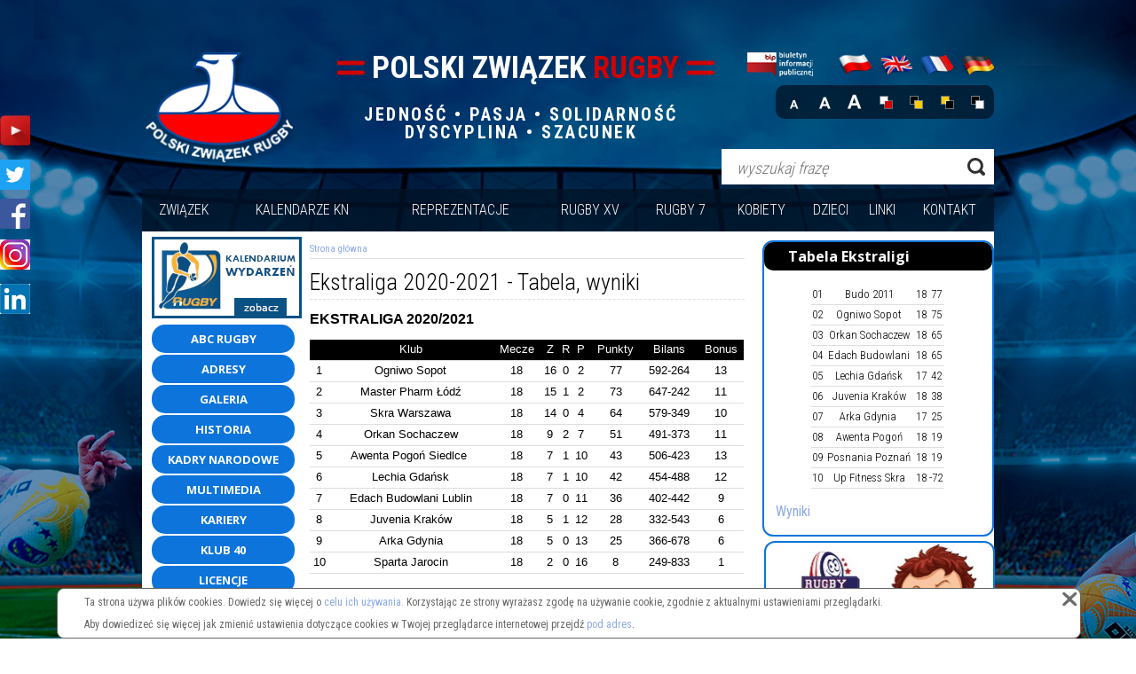

--- FILE ---
content_type: text/html; charset=UTF-8
request_url: https://pzrugby.pl/year/9/Ekstraliga20212022Tabelawyniki,302
body_size: 12690
content:
 <!DOCTYPE html>


<html lang="pl">
    <head>
        <meta charset="utf-8">
        <title>Polski Związek Rugby</title><meta name="Robots" content="noindex,nofollow"/>
        <meta name="viewport" content="width=device-width, initial-scale=1.0, maximum-scale=1">
        <link href="https://fonts.googleapis.com/css?family=Roboto+Condensed:300,400,700&amp;subset=latin,latin-ext" media="screen" rel="stylesheet" type="text/css">
<link href="https://fonts.googleapis.com/css?family=Open+Sans:400,300,700&amp;amp;subset=latin,latin-ext" media="screen" rel="stylesheet" type="text/css">
<link href="/lib/jquery/jquery-ui-1.10.2.custom.min.css" media="screen" rel="stylesheet" type="text/css">
<link href="/css/cssmap-poland.css" media="screen" rel="stylesheet" type="text/css">
<link href="/lib/jquery/prettyPhoto.css" media="screen" rel="stylesheet" type="text/css">
<!--[if lte IE 8]> <link href="/css/style-ie.css" media="screen" rel="stylesheet" type="text/css"><![endif]-->
<link href="/css/print.css" media="print" rel="stylesheet" type="text/css">
<link href="/css/style.css" media="screen" rel="stylesheet" type="text/css">
<link href="/gfx/favicon.ico" rel="icon" type="image/x-icon"><link href="https://fonts.googleapis.com/css?family=Roboto+Condensed:300,400,700&amp;subset=latin,latin-ext" media="screen" rel="stylesheet" type="text/css">
<link href="https://fonts.googleapis.com/css?family=Open+Sans:400,300,700&amp;amp;subset=latin,latin-ext" media="screen" rel="stylesheet" type="text/css">
<link href="/lib/jquery/jquery-ui-1.10.2.custom.min.css" media="screen" rel="stylesheet" type="text/css">
<link href="/css/cssmap-poland.css" media="screen" rel="stylesheet" type="text/css">
<link href="/lib/jquery/prettyPhoto.css" media="screen" rel="stylesheet" type="text/css">
<!--[if lte IE 8]> <link href="/css/style-ie.css" media="screen" rel="stylesheet" type="text/css"><![endif]-->
<link href="/css/print.css" media="print" rel="stylesheet" type="text/css">
<link href="/css/style.css" media="screen" rel="stylesheet" type="text/css">
<link href="/gfx/favicon.ico" rel="icon" type="image/x-icon">
<link href="" media="screen" rel="stylesheet" type="text/css"><link href="https://fonts.googleapis.com/css?family=Roboto+Condensed:300,400,700&amp;subset=latin,latin-ext" media="screen" rel="stylesheet" type="text/css">
<link href="https://fonts.googleapis.com/css?family=Open+Sans:400,300,700&amp;amp;subset=latin,latin-ext" media="screen" rel="stylesheet" type="text/css">
<link href="/lib/jquery/jquery-ui-1.10.2.custom.min.css" media="screen" rel="stylesheet" type="text/css">
<link href="/css/cssmap-poland.css" media="screen" rel="stylesheet" type="text/css">
<link href="/lib/jquery/prettyPhoto.css" media="screen" rel="stylesheet" type="text/css">
<!--[if lte IE 8]> <link href="/css/style-ie.css" media="screen" rel="stylesheet" type="text/css"><![endif]-->
<link href="/css/print.css" media="print" rel="stylesheet" type="text/css">
<link href="/css/style.css" media="screen" rel="stylesheet" type="text/css">
<link href="/gfx/favicon.ico" rel="icon" type="image/x-icon">
<link href="" media="screen" rel="stylesheet" type="text/css">                
        

<!--[if !IE]><!--><script src="https://ajax.googleapis.com/ajax/libs/jquery/2.0.3/jquery.min.js" type="text/javascript"></script><!--<![endif]-->
<!--[if gt IE 8]><script src="https://ajax.googleapis.com/ajax/libs/jquery/2.0.3/jquery.min.js" type="text/javascript"></script><![endif]-->
<!--[if lte IE 8]>
<script src="https://ajax.googleapis.com/ajax/libs/jquery/1.8.3/jquery.min.js" type="text/javascript"></script>
<![endif]-->



         <script type="text/javascript" src="//ajax.googleapis.com/ajax/libs/jqueryui/1.10.3/jquery-ui.min.js"></script>
<script type="text/javascript" src="/lib/jquery/browser-port.js"></script>
<script type="text/javascript" src="/lib/jquery/js-webshim/minified/extras/modernizr-custom.js"></script>
<script type="text/javascript" src="/lib/jquery/js-webshim/dev/polyfiller.js"></script>
<script type="text/javascript" src="/lib/jquery/jquery-ui-timepicker-addon.js"></script>
<script type="text/javascript" src="/lib/jquery/jquery.cssmap.min.js"></script>
<script type="text/javascript" src="/lib/jquery/jquery-timer.js"></script>
<script type="text/javascript" src="/lib/jquery/jquery-cookie.js"></script>
<script type="text/javascript" src="/lib/jquery/jquery.prettyPhoto.js"></script>
<script type="text/javascript" src="/lib/jquery/jquery.maphilight.min.js"></script>
<script type="text/javascript" src="https://maps.googleapis.com/maps/api/js?sensor=true"></script>
<script type="text/javascript" src="/js/jsscript.js"></script>		<meta name="google-translate-customization" content="f18a2da95f95adcf-05296e1150df64c7-ge227f2c73a1a74c6-14"/>
		<script>
		  (function(i,s,o,g,r,a,m){i['GoogleAnalyticsObject']=r;i[r]=i[r]||function(){
		  (i[r].q=i[r].q||[]).push(arguments)},i[r].l=1*new Date();a=s.createElement(o),
		  m=s.getElementsByTagName(o)[0];a.async=1;a.src=g;m.parentNode.insertBefore(a,m)
		  })(window,document,'script','//www.google-analytics.com/analytics.js','ga');

		  ga('create', 'UA-19077145-38', 'pzrugby.pl');
		  ga('send', 'pageview');

		</script>
        
        <!-- Google tag (gtag.js) -->
<script async src="https://www.googletagmanager.com/gtag/js?id=G-MFECXD3HXM"></script>
<script>
  window.dataLayer = window.dataLayer || [];
  function gtag(){dataLayer.push(arguments);}
  gtag('js', new Date());

  gtag('config', 'G-MFECXD3HXM');
</script>
    </head>

    <body>

    
    <div class="body-element">

        <header>
        <div id="header-wrapper">
            <div id="header-top">
                
                <div id="langs">

                    					<a class="de" data-lang="3"></a>
					<a class="fr" data-lang="2"></a>
					<a class="en" data-lang="1"></a>
					<a class="pl" data-lang="0"></a>
                    <a class="bip-logo" href="http://bip.pzrugby.pl/" target="_blank"></a>

                    <div class="wcag">
                        <div id="font">
                            <a href="/font/small" class="small "></a>
                            <a href="/font/medium" class="medium "></a>
                            <a href="/font/big" class="big"></a>
                        </div>
                        <div id="contrast">
                            <a href="/contrast/default" class="default active"></a>
                            <a href="/contrast/blackyellow" class="black-yellow "></a>
                            <a href="/contrast/yellowblack" class="yellow-black "></a>
                            <a href="/contrast/whiteblack" class="white-black "></a>
                        </div>
                    </div>
                </div>    
                                    <h1 id="name">POLSKI ZWIĄZEK <span>RUGBY</span></h1>
                
                <a href="/" id="logo">
                    <img src="https://pzrugby.pl/file/Logo_536891d7e9f9a.png" alt="logo"/>
                </a>
                
                <div id="claim">
                    <p style="text-align: center;"><span><span>JEDNOŚĆ&nbsp;&bull; PASJA&nbsp;&bull; SOLIDARNOŚĆ DYSCYPLINA&nbsp;&bull;&nbsp;SZACUNEK</span></span></p>                </div>
                
                <div id="header-search">
                    <form method="post" action="/action/search">
                        <input type="submit" value="" name="Submit" />
                        <input type="text" value="" name="Query" placeholder="wyszukaj frazę" />
                    </form>
                </div>
            </div>
            <div id="header-bottom">
                                    <div class="timer" style="display: none">
                                                    <img class="picture" src="https://pzrugby.pl/file/Picture_5f79a956905a5.jpg"/>
                                                <div class="timer-text">
                            <div class="left">
                                    <p>Do meczu REC Polska v Niemcy pozostało:</p>
                            </div>
                            <div class="right">
                                    <div><span class="days"></span> dni</div>
                                    <div><span class="hours"></span> godz.</div>
                                    <div><span class="mins"></span> min.</div>
                                    <div><span class="secs"></span> sek.</div>
                                    <div class="clear-p"></div>   
                            </div>  
                        </div>
                        						    <a href="https://www.kupbilet.pl/sport/rugby/ru0035/opis" target="_blank" class="timer-button">Kup bilet</a>
                                                <div class="clear-p"></div>             
                    </div>
                                    <div id="header-menu">
                                        <div class="menu-item more">
                                                        <a>Związek</a>
                                                        <div class="submenu">
                                                                <div class="submenu-item">
                                                                        <a href="/Onas,1">O nas</a>
                                                                    </div>
                                                                    <div class="submenu-item">
                                                                        <a href="/news/kategoria/Newsy,9">Newsy</a>
                                                                    </div>
                                                                    <div class="submenu-item">
                                                                        <a href="/ZarzadPZR,2">Zarząd PZR</a>
                                                                    </div>
                                                                    <div class="submenu-item">
                                                                        <a href="/download/1">Okręgowe Związki Rugby</a>
                                                                    </div>
                                                                    <div class="submenu-item">
                                                                        <a href="/KomisjaRewizyjna,3">Komisja Rewizyjna</a>
                                                                    </div>
                                                                    <div class="submenu-item">
                                                                        <a href="/KomisjaGieriDyscypliny,4">Komisja Gier i Dyscypliny</a>
                                                                    </div>
                                                                    <div class="submenu-item">
                                                                        <a href="/BiuroPZR,5">Biuro PZR</a>
                                                                    </div>
                                                                    <div class="submenu-item">
                                                                        <a href="/Oficerowie,6">Oficerowie</a>
                                                                    </div>
                                                                    <div class="submenu-item">
                                                                        <a href="/RadaTrenerow,7">Rada Trenerów</a>
                                                                    </div>
                                                                    <div class="submenu-item">
                                                                        <a href="/KolegiumSedziow,8">Kolegium Sędziów</a>
                                                                    </div>
                                                                    <div class="submenu-item">
                                                                        <a href="/KomisarzeRozgrywek,9">Komisarze Rozgrywek</a>
                                                                    </div>
                                                                    <div class="submenu-item">
                                                                        <a href="/RadaEkstraligi,123">Rada Ekstraligi</a>
                                                                    </div>
                                                                    <div class="submenu-item">
                                                                        <a href="/KomisjaOdwolawcza,156">Komisja Odwoławcza</a>
                                                                    </div>
                                                                    <div class="submenu-item">
                                                                        <a href="/Komunikaty,10">Komunikaty</a>
                                                                    </div>
                                                                </div>
                                                        </div>
                                                    <div class="menu-item more">
                                                        <a>Kalendarze KN</a>
                                                        <div class="submenu">
                                                                <div class="submenu-item">
                                                                        <a href="/Seniorki7,13">Seniorki 7</a>
                                                                    </div>
                                                                    <div class="submenu-item">
                                                                        <a href="/Seniorzy7,12">Seniorzy 7</a>
                                                                    </div>
                                                                    <div class="submenu-item">
                                                                        <a href="/SeniorzyXV,119">Seniorzy XV</a>
                                                                    </div>
                                                                    <div class="submenu-item">
                                                                        <a href="/KobietyU1618,15">Kobiety U16/18</a>
                                                                    </div>
                                                                    <div class="submenu-item">
                                                                        <a href="/MezczyzniU20,14">Mężczyźni U20</a>
                                                                    </div>
                                                                    <div class="submenu-item">
                                                                        <a href="/MezczyzniU18,16">Mężczyźni U18</a>
                                                                    </div>
                                                                    <div class="submenu-item">
                                                                        <a href="/MezczyzniU16,89">Mężczyźni U16</a>
                                                                    </div>
                                                                </div>
                                                        </div>
                                                    <div class="menu-item more">
                                                        <a>Reprezentacje</a>
                                                        <div class="submenu">
                                                                <div class="submenu-item">
                                                                        <a>Seniorzy XV</a>
                                                                            <ul>
                                                                                        
                                            <li><a href="/news/kategoria/News,2">News</a></li>
                                            
                                                                                        
                                            <li><a href="/Sklad,17">Skład</a></li>
                                            
                                                                                        
                                            <li><a href="/Rozgrywki,349">Rozgrywki</a></li>
                                            
                                                                                        
                                            <li><a href="/Statystyki,19">Statystyki</a></li>
                                            
                                                                                        
                                            <li><a href="/DlaMediow,144">Dla Mediów</a></li>
                                            
                                                                                    </ul>
                                                                        </div>
                                                                    <div class="submenu-item">
                                                                        <a>Seniorki 7</a>
                                                                            <ul>
                                                                                        
                                            <li><a href="/news/kategoria/News,4">News</a></li>
                                            
                                                                                        
                                            <li><a href="/Sklad,22">Skład</a></li>
                                            
                                                                                        
                                            <li><a href="/Rozgrywki,346">Rozgrywki</a></li>
                                            
                                                                                    </ul>
                                                                        </div>
                                                                    <div class="submenu-item">
                                                                        <a>Seniorzy 7</a>
                                                                            <ul>
                                                                                        
                                            <li><a href="/news/kategoria/News,3">News</a></li>
                                            
                                                                                        
                                            <li><a href="/Sklad,20">Skład</a></li>
                                            
                                                                                        
                                            <li><a href="/Rozgrywki,356">Rozgrywki</a></li>
                                            
                                                                                    </ul>
                                                                        </div>
                                                                    <div class="submenu-item">
                                                                        <a>Młodzieżowa XV</a>
                                                                            <ul>
                                                                                        
                                            <li><a href="/news/kategoria/News,5">News</a></li>
                                            
                                                                                        
                                            <li><a href="/Sklad,357">Skład</a></li>
                                            
                                                                                        
                                            <li><a href="/Rozgrywki,347">Rozgrywki</a></li>
                                            
                                                                                    </ul>
                                                                        </div>
                                                                    <div class="submenu-item">
                                                                        <a>KNK 7 U21/U19/U18/U16</a>
                                                                            <ul>
                                                                                        
                                            <li><a href="/news/kategoria/News,44">News</a></li>
                                            
                                                                                        
                                            <li><a href="/Sklad,357">Skład</a></li>
                                            
                                                                                        
                                            <li><a href="/Rozgrywki,359">Rozgrywki</a></li>
                                            
                                                                                    </ul>
                                                                        </div>
                                                                    <div class="submenu-item">
                                                                        <a>Juniorzy XV</a>
                                                                            <ul>
                                                                                        
                                            <li><a href="/news/kategoria/News,6">News</a></li>
                                            
                                                                                        
                                            <li><a href="/Sklad,361">Skład</a></li>
                                            
                                                                                        
                                            <li><a href="/Rozgrywki,360">Rozgrywki</a></li>
                                            
                                                                                    </ul>
                                                                        </div>
                                                                    <div class="submenu-item">
                                                                        <a>Juniorzy/Kadeci 7 U19/U18/U17/U16</a>
                                                                            <ul>
                                                                                        
                                            <li><a href="/news/kategoria/News,41">News</a></li>
                                            
                                                                                        
                                            <li><a href="/Sklad,334">Skład</a></li>
                                            
                                                                                        
                                            <li><a href="/Rozgrywki,335">Rozgrywki</a></li>
                                            
                                                                                    </ul>
                                                                        </div>
                                                                    <div class="submenu-item">
                                                                        <a>U17/Kadeci XV</a>
                                                                            <ul>
                                                                                        
                                            <li><a href="/news/kategoria/News,7">News</a></li>
                                            
                                                                                        
                                            <li><a href="/Sklad,363">Skład</a></li>
                                            
                                                                                        
                                            <li><a href="/Rozgrywki,362">Rozgrywki</a></li>
                                            
                                                                                    </ul>
                                                                        </div>
                                                                    <div class="submenu-item">
                                                                        <a href="/news/kategoria/WeteraniXV,8">Weterani XV</a>
                                                                    </div>
                                                                </div>
                                                        </div>
                                                    <div class="menu-item more">
                                                        <a>Rugby XV</a>
                                                        <div class="submenu">
                                                                <div class="submenu-item">
                                                                        <a>Ekstraliga</a>
                                                                            <ul>
                                                                                        
                                            <li><a href="/news/kategoria/News,15">News</a></li>
                                            
                                                                                        
                                            <li><a href="/tabele/Tabelawynikiterminarz,52">Tabela, wyniki, terminarz</a></li>
                                            
                                                                                        
                                            <li><a>Tabela wszechczasów</a></li>
                                            
                                                                                        
                                            <li><a href="/download/4">Regulamin</a></li>
                                            
                                                                                    </ul>
                                                                        </div>
                                                                    <div class="submenu-item">
                                                                        <a>I liga</a>
                                                                            <ul>
                                                                                        
                                            <li><a href="/news/kategoria/News,16">News</a></li>
                                            
                                                                                        
                                            <li><a href="/tabele/Tabelawynikiterminarz,60">Tabela, wyniki, terminarz</a></li>
                                            
                                                                                        
                                            <li><a href="/download/5">Regulamin</a></li>
                                            
                                                                                    </ul>
                                                                        </div>
                                                                    <div class="submenu-item">
                                                                        <a>II liga</a>
                                                                            <ul>
                                                                                        
                                            <li><a href="/news/kategoria/News,17">News</a></li>
                                            
                                                                                        
                                            <li><a href="/tabele/Tabelawynikiterminarz,66">Tabela, wyniki, terminarz</a></li>
                                            
                                                                                        
                                            <li><a href="/download/6">Regulamin</a></li>
                                            
                                                                                    </ul>
                                                                        </div>
                                                                    <div class="submenu-item">
                                                                        <a>Puchar Polski</a>
                                                                            <ul>
                                                                                        
                                            <li><a href="/news/kategoria/News,18">News</a></li>
                                            
                                                                                        
                                            <li><a href="/download/7">Regulamin</a></li>
                                            
                                                                                    </ul>
                                                                        </div>
                                                                    <div class="submenu-item">
                                                                        <a>Juniorzy</a>
                                                                            <ul>
                                                                                        
                                            <li><a href="/news/kategoria/News,19">News</a></li>
                                            
                                                                                        
                                            <li><a href="/download/8">Regulamin</a></li>
                                            
                                                                                    </ul>
                                                                        </div>
                                                                    <div class="submenu-item">
                                                                        <a>Kadeci</a>
                                                                            <ul>
                                                                                        
                                            <li><a href="/news/kategoria/News,20">News</a></li>
                                            
                                                                                        
                                            <li><a href="/download/9">Regulamin</a></li>
                                            
                                                                                    </ul>
                                                                        </div>
                                                                    <div class="submenu-item">
                                                                        <a href="/news/kategoria/Towarzyskie,21">Towarzyskie</a>
                                                                    </div>
                                                                </div>
                                                        </div>
                                                    <div class="menu-item more">
                                                        <a>Rugby 7</a>
                                                        <div class="submenu">
                                                                <div class="submenu-item">
                                                                        <a>Mistrzostwo Polski</a>
                                                                            <ul>
                                                                                        
                                            <li><a href="/news/kategoria/News,23">News</a></li>
                                            
                                                                                        
                                            <li><a href="/Rozgrywki,355">Rozgrywki</a></li>
                                            
                                                                                        
                                            <li><a href="/download/10">Regulamin</a></li>
                                            
                                                                                        
                                            <li><a href="/Super7,180">Super 7</a></li>
                                            
                                                                                    </ul>
                                                                        </div>
                                                                    <div class="submenu-item">
                                                                        <a>Liga Rugby 7</a>
                                                                            <ul>
                                                                                        
                                            <li><a href="/news/kategoria/News,24">News</a></li>
                                            
                                                                                        
                                            <li><a href="/Rozgrywki,348">Rozgrywki</a></li>
                                            
                                                                                        
                                            <li><a href="/download/11">Regulamin</a></li>
                                            
                                                                                    </ul>
                                                                        </div>
                                                                    <div class="submenu-item">
                                                                        <a>Puchar Polski</a>
                                                                            <ul>
                                                                                        
                                            <li><a href="/news/kategoria/News,25">News</a></li>
                                            
                                                                                        
                                            <li><a href="/Rozgrywki,257">Rozgrywki</a></li>
                                            
                                                                                        
                                            <li><a href="/download/12">Regulamin</a></li>
                                            
                                                                                    </ul>
                                                                        </div>
                                                                    <div class="submenu-item">
                                                                        <a>Młodzieżówka</a>
                                                                            <ul>
                                                                                        
                                            <li><a href="/news/kategoria/News,26">News</a></li>
                                            
                                                                                        
                                            <li><a href="/download/13">Regulamin</a></li>
                                            
                                                                                    </ul>
                                                                        </div>
                                                                    <div class="submenu-item">
                                                                        <a>Juniorzy</a>
                                                                            <ul>
                                                                                        
                                            <li><a href="/news/kategoria/News,27">News</a></li>
                                            
                                                                                        
                                            <li><a href="/download/14">Regulamin</a></li>
                                            
                                                                                    </ul>
                                                                        </div>
                                                                    <div class="submenu-item">
                                                                        <a>Kadeci</a>
                                                                            <ul>
                                                                                        
                                            <li><a href="/news/kategoria/News,28">News</a></li>
                                            
                                                                                        
                                            <li><a href="/download/15">Regulamin</a></li>
                                            
                                                                                    </ul>
                                                                        </div>
                                                                    <div class="submenu-item">
                                                                        <a>Młodzicy MMM</a>
                                                                            <ul>
                                                                                        
                                            <li><a href="/news/kategoria/News,29">News</a></li>
                                            
                                                                                        
                                            <li><a href="/download/16">Regulamin</a></li>
                                            
                                                                                    </ul>
                                                                        </div>
                                                                    <div class="submenu-item">
                                                                        <a href="/news/kategoria/Towarzyskie,30">Towarzyskie</a>
                                                                    </div>
                                                                </div>
                                                        </div>
                                                    <div class="menu-item more">
                                                        <a>Kobiety</a>
                                                        <div class="submenu">
                                                                <div class="submenu-item">
                                                                        <a>Mistrzostwa Polski</a>
                                                                            <ul>
                                                                                        
                                            <li><a href="/news/kategoria/News,32">News</a></li>
                                            
                                                                                        
                                            <li><a href="/Rozgrywki,344">Rozgrywki</a></li>
                                            
                                                                                        
                                            <li><a href="/download/17">Regulamin</a></li>
                                            
                                                                                    </ul>
                                                                        </div>
                                                                    <div class="submenu-item">
                                                                        <a href="/news/kategoria/PucharPolski,46">Puchar Polski</a>
                                                                    </div>
                                                                    <div class="submenu-item">
                                                                        <a>Młodzieżówka</a>
                                                                            <ul>
                                                                                        
                                            <li><a href="/news/kategoria/News,33">News</a></li>
                                            
                                                                                        
                                            <li><a href="/download/18">Regulamin</a></li>
                                            
                                                                                    </ul>
                                                                        </div>
                                                                    <div class="submenu-item">
                                                                        <a>Juniorki, kadetki</a>
                                                                            <ul>
                                                                                        
                                            <li><a href="/news/kategoria/News,34">News</a></li>
                                            
                                                                                        
                                            <li><a href="/download/50">Regulamin juniorek</a></li>
                                            
                                                                                        
                                            <li><a href="/download/19">Regulamin kadetek</a></li>
                                            
                                                                                    </ul>
                                                                        </div>
                                                                    <div class="submenu-item">
                                                                        <a href="/news/kategoria/Towarzyskie,35">Towarzyskie</a>
                                                                    </div>
                                                                </div>
                                                        </div>
                                                    <div class="menu-item more">
                                                        <a>Dzieci</a>
                                                        <div class="submenu">
                                                                <div class="submenu-item">
                                                                        <a>Turnieje Dzieci i Młodzieży</a>
                                                                            <ul>
                                                                                        
                                            <li><a href="/news/kategoria/News,37">News</a></li>
                                            
                                                                                        
                                            <li><a href="/Kalendarz,97">Kalendarz</a></li>
                                            
                                                                                        
                                            <li><a href="/Rozgrywki,345">Rozgrywki</a></li>
                                            
                                                                                        
                                            <li><a href="/download/21">Regulamin</a></li>
                                            
                                                                                    </ul>
                                                                        </div>
                                                                    <div class="submenu-item">
                                                                        <a>Turnieje Szkolne Rugby TAG</a>
                                                                            <ul>
                                                                                        
                                            <li><a href="/news/kategoria/News,43">News</a></li>
                                            
                                                                                    </ul>
                                                                        </div>
                                                                    <div class="submenu-item">
                                                                        <a>Rugby TAG</a>
                                                                            <ul>
                                                                                        
                                            <li><a href="/news/kategoria/News,38">News</a></li>
                                            
                                                                                        
                                            <li><a href="/download/45">Przepisy</a></li>
                                            
                                                                                    </ul>
                                                                        </div>
                                                                    <div class="submenu-item">
                                                                        <a>Sportowe wakacje</a>
                                                                            <ul>
                                                                                        
                                            <li><a href="/news/kategoria/News,39">News</a></li>
                                            
                                                                                        
                                            <li><a href="/download/22">Regulamin</a></li>
                                            
                                                                                    </ul>
                                                                        </div>
                                                                    <div class="submenu-item">
                                                                        <a href="/news/kategoria/Towarzyskie,40">Towarzyskie</a>
                                                                    </div>
                                                                </div>
                                                        </div>
                                                    <div class="menu-item more">
                                                        <a>Linki</a>
                                                        <div class="submenu">
                                                                <div class="submenu-item">
                                                                        <a href="/linki/Federacje,1">Federacje</a>
                                                                    </div>
                                                                    <div class="submenu-item">
                                                                        <a href="/linki/Ekstraliga,2">Ekstraliga</a>
                                                                    </div>
                                                                    <div class="submenu-item">
                                                                        <a href="/linki/Iliga,3">I liga</a>
                                                                    </div>
                                                                    <div class="submenu-item">
                                                                        <a href="/linki/IIliga,4">II liga</a>
                                                                    </div>
                                                                    <div class="submenu-item">
                                                                        <a href="/linki/Kobiety7,5">Kobiety 7</a>
                                                                    </div>
                                                                    <div class="submenu-item">
                                                                        <a href="/linki/Mezczyzni715,6">Mężczyźni 7, 15</a>
                                                                    </div>
                                                                    <div class="submenu-item">
                                                                        <a href="/linki/PrzepisyWorldRugbypopolsku,7">Przepisy World Rugby po polsku</a>
                                                                    </div>
                                                                </div>
                                                        </div>
                                                    <div class="menu-item">
                                                        <a href="/kontakt">Kontakt</a>
                                                    </div>
                                            </div>
                <a id="menu-pull">Menu</a>
                <div id="content-menu">
                                        <ul>
                                                        <li><a class="has-sub">Związek</a>
                                                        <ul class="sub">
                                                                                                        <li><a href="/Onas,1">O nas</a>
                                    									</li>
                                                                                                            <li><a href="/news/kategoria/Newsy,9">Newsy</a>
                                    									</li>
                                                                                                            <li><a href="/ZarzadPZR,2">Zarząd PZR</a>
                                    									</li>
                                                                                                            <li><a href="/download/1">Okręgowe Związki Rugby</a>
                                    									</li>
                                                                                                            <li><a href="/KomisjaRewizyjna,3">Komisja Rewizyjna</a>
                                    									</li>
                                                                                                            <li><a href="/KomisjaGieriDyscypliny,4">Komisja Gier i Dyscypliny</a>
                                    									</li>
                                                                                                            <li><a href="/BiuroPZR,5">Biuro PZR</a>
                                    									</li>
                                                                                                            <li><a href="/Oficerowie,6">Oficerowie</a>
                                    									</li>
                                                                                                            <li><a href="/RadaTrenerow,7">Rada Trenerów</a>
                                    									</li>
                                                                                                            <li><a href="/KolegiumSedziow,8">Kolegium Sędziów</a>
                                    									</li>
                                                                                                            <li><a href="/KomisarzeRozgrywek,9">Komisarze Rozgrywek</a>
                                    									</li>
                                                                                                            <li><a href="/RadaEkstraligi,123">Rada Ekstraligi</a>
                                    									</li>
                                                                                                            <li><a href="/KomisjaOdwolawcza,156">Komisja Odwoławcza</a>
                                    									</li>
                                                                                                            <li><a href="/Komunikaty,10">Komunikaty</a>
                                    									</li>
                                                                </ul>
                                </li>
                        </ul>
                                                    <ul>
                                                        <li><a class="has-sub">Kalendarze KN</a>
                                                        <ul class="sub">
                                                                                                        <li><a href="/Seniorki7,13">Seniorki 7</a>
                                    									</li>
                                                                                                            <li><a href="/Seniorzy7,12">Seniorzy 7</a>
                                    									</li>
                                                                                                            <li><a href="/SeniorzyXV,119">Seniorzy XV</a>
                                    									</li>
                                                                                                            <li><a href="/KobietyU1618,15">Kobiety U16/18</a>
                                    									</li>
                                                                                                            <li><a href="/MezczyzniU20,14">Mężczyźni U20</a>
                                    									</li>
                                                                                                            <li><a href="/MezczyzniU18,16">Mężczyźni U18</a>
                                    									</li>
                                                                                                            <li><a href="/MezczyzniU16,89">Mężczyźni U16</a>
                                    									</li>
                                                                </ul>
                                </li>
                        </ul>
                                                    <ul>
                                                        <li><a class="has-sub">Reprezentacje</a>
                                                        <ul class="sub">
                                                                                                        <li><a class="has-sub">Seniorzy XV</a>
                                                                            <ul class="sub">
                                                                                        
                                            <li><a href="/news/kategoria/News,2">News</a></li>
                                            
                                                                                        
                                            <li><a href="/Sklad,17">Skład</a></li>
                                            
                                                                                        
                                            <li><a href="/Rozgrywki,349">Rozgrywki</a></li>
                                            
                                                                                        
                                            <li><a href="/Statystyki,19">Statystyki</a></li>
                                            
                                                                                        
                                            <li><a href="/DlaMediow,144">Dla Mediów</a></li>
                                            
                                                                                    </ul>
                                        									</li>
                                                                                                            <li><a class="has-sub">Seniorki 7</a>
                                                                            <ul class="sub">
                                                                                        
                                            <li><a href="/news/kategoria/News,4">News</a></li>
                                            
                                                                                        
                                            <li><a href="/Sklad,22">Skład</a></li>
                                            
                                                                                        
                                            <li><a href="/Rozgrywki,346">Rozgrywki</a></li>
                                            
                                                                                    </ul>
                                        									</li>
                                                                                                            <li><a class="has-sub">Seniorzy 7</a>
                                                                            <ul class="sub">
                                                                                        
                                            <li><a href="/news/kategoria/News,3">News</a></li>
                                            
                                                                                        
                                            <li><a href="/Sklad,20">Skład</a></li>
                                            
                                                                                        
                                            <li><a href="/Rozgrywki,356">Rozgrywki</a></li>
                                            
                                                                                    </ul>
                                        									</li>
                                                                                                            <li><a class="has-sub">Młodzieżowa XV</a>
                                                                            <ul class="sub">
                                                                                        
                                            <li><a href="/news/kategoria/News,5">News</a></li>
                                            
                                                                                        
                                            <li><a href="/Sklad,357">Skład</a></li>
                                            
                                                                                        
                                            <li><a href="/Rozgrywki,347">Rozgrywki</a></li>
                                            
                                                                                    </ul>
                                        									</li>
                                                                                                            <li><a class="has-sub">KNK 7 U21/U19/U18/U16</a>
                                                                            <ul class="sub">
                                                                                        
                                            <li><a href="/news/kategoria/News,44">News</a></li>
                                            
                                                                                        
                                            <li><a href="/Sklad,357">Skład</a></li>
                                            
                                                                                        
                                            <li><a href="/Rozgrywki,359">Rozgrywki</a></li>
                                            
                                                                                    </ul>
                                        									</li>
                                                                                                            <li><a class="has-sub">Juniorzy XV</a>
                                                                            <ul class="sub">
                                                                                        
                                            <li><a href="/news/kategoria/News,6">News</a></li>
                                            
                                                                                        
                                            <li><a href="/Sklad,361">Skład</a></li>
                                            
                                                                                        
                                            <li><a href="/Rozgrywki,360">Rozgrywki</a></li>
                                            
                                                                                    </ul>
                                        									</li>
                                                                                                            <li><a class="has-sub">Juniorzy/Kadeci 7 U19/U18/U17/U16</a>
                                                                            <ul class="sub">
                                                                                        
                                            <li><a href="/news/kategoria/News,41">News</a></li>
                                            
                                                                                        
                                            <li><a href="/Sklad,334">Skład</a></li>
                                            
                                                                                        
                                            <li><a href="/Rozgrywki,335">Rozgrywki</a></li>
                                            
                                                                                    </ul>
                                        									</li>
                                                                                                            <li><a class="has-sub">U17/Kadeci XV</a>
                                                                            <ul class="sub">
                                                                                        
                                            <li><a href="/news/kategoria/News,7">News</a></li>
                                            
                                                                                        
                                            <li><a href="/Sklad,363">Skład</a></li>
                                            
                                                                                        
                                            <li><a href="/Rozgrywki,362">Rozgrywki</a></li>
                                            
                                                                                    </ul>
                                        									</li>
                                                                                                            <li><a href="/news/kategoria/WeteraniXV,8">Weterani XV</a>
                                    									</li>
                                                                </ul>
                                </li>
                        </ul>
                                                    <ul>
                                                        <li><a class="has-sub">Rugby XV</a>
                                                        <ul class="sub">
                                                                                                        <li><a class="has-sub">Ekstraliga</a>
                                                                            <ul class="sub">
                                                                                        
                                            <li><a href="/news/kategoria/News,15">News</a></li>
                                            
                                                                                        
                                            <li><a href="/tabele/Tabelawynikiterminarz,52">Tabela, wyniki, terminarz</a></li>
                                            
                                                                                        
                                            <li><a>Tabela wszechczasów</a></li>
                                            
                                                                                        
                                            <li><a href="/download/4">Regulamin</a></li>
                                            
                                                                                    </ul>
                                        									</li>
                                                                                                            <li><a class="has-sub">I liga</a>
                                                                            <ul class="sub">
                                                                                        
                                            <li><a href="/news/kategoria/News,16">News</a></li>
                                            
                                                                                        
                                            <li><a href="/tabele/Tabelawynikiterminarz,60">Tabela, wyniki, terminarz</a></li>
                                            
                                                                                        
                                            <li><a href="/download/5">Regulamin</a></li>
                                            
                                                                                    </ul>
                                        									</li>
                                                                                                            <li><a class="has-sub">II liga</a>
                                                                            <ul class="sub">
                                                                                        
                                            <li><a href="/news/kategoria/News,17">News</a></li>
                                            
                                                                                        
                                            <li><a href="/tabele/Tabelawynikiterminarz,66">Tabela, wyniki, terminarz</a></li>
                                            
                                                                                        
                                            <li><a href="/download/6">Regulamin</a></li>
                                            
                                                                                    </ul>
                                        									</li>
                                                                                                            <li><a class="has-sub">Puchar Polski</a>
                                                                            <ul class="sub">
                                                                                        
                                            <li><a href="/news/kategoria/News,18">News</a></li>
                                            
                                                                                        
                                            <li><a href="/download/7">Regulamin</a></li>
                                            
                                                                                    </ul>
                                        									</li>
                                                                                                            <li><a class="has-sub">Juniorzy</a>
                                                                            <ul class="sub">
                                                                                        
                                            <li><a href="/news/kategoria/News,19">News</a></li>
                                            
                                                                                        
                                            <li><a href="/download/8">Regulamin</a></li>
                                            
                                                                                    </ul>
                                        									</li>
                                                                                                            <li><a class="has-sub">Kadeci</a>
                                                                            <ul class="sub">
                                                                                        
                                            <li><a href="/news/kategoria/News,20">News</a></li>
                                            
                                                                                        
                                            <li><a href="/download/9">Regulamin</a></li>
                                            
                                                                                    </ul>
                                        									</li>
                                                                                                            <li><a href="/news/kategoria/Towarzyskie,21">Towarzyskie</a>
                                    									</li>
                                                                </ul>
                                </li>
                        </ul>
                                                    <ul>
                                                        <li><a class="has-sub">Rugby 7</a>
                                                        <ul class="sub">
                                                                                                        <li><a class="has-sub">Mistrzostwo Polski</a>
                                                                            <ul class="sub">
                                                                                        
                                            <li><a href="/news/kategoria/News,23">News</a></li>
                                            
                                                                                        
                                            <li><a href="/Rozgrywki,355">Rozgrywki</a></li>
                                            
                                                                                        
                                            <li><a href="/download/10">Regulamin</a></li>
                                            
                                                                                        
                                            <li><a href="/Super7,180">Super 7</a></li>
                                            
                                                                                    </ul>
                                        									</li>
                                                                                                            <li><a class="has-sub">Liga Rugby 7</a>
                                                                            <ul class="sub">
                                                                                        
                                            <li><a href="/news/kategoria/News,24">News</a></li>
                                            
                                                                                        
                                            <li><a href="/Rozgrywki,348">Rozgrywki</a></li>
                                            
                                                                                        
                                            <li><a href="/download/11">Regulamin</a></li>
                                            
                                                                                    </ul>
                                        									</li>
                                                                                                            <li><a class="has-sub">Puchar Polski</a>
                                                                            <ul class="sub">
                                                                                        
                                            <li><a href="/news/kategoria/News,25">News</a></li>
                                            
                                                                                        
                                            <li><a href="/Rozgrywki,257">Rozgrywki</a></li>
                                            
                                                                                        
                                            <li><a href="/download/12">Regulamin</a></li>
                                            
                                                                                    </ul>
                                        									</li>
                                                                                                            <li><a class="has-sub">Młodzieżówka</a>
                                                                            <ul class="sub">
                                                                                        
                                            <li><a href="/news/kategoria/News,26">News</a></li>
                                            
                                                                                        
                                            <li><a href="/download/13">Regulamin</a></li>
                                            
                                                                                    </ul>
                                        									</li>
                                                                                                            <li><a class="has-sub">Juniorzy</a>
                                                                            <ul class="sub">
                                                                                        
                                            <li><a href="/news/kategoria/News,27">News</a></li>
                                            
                                                                                        
                                            <li><a href="/download/14">Regulamin</a></li>
                                            
                                                                                    </ul>
                                        									</li>
                                                                                                            <li><a class="has-sub">Kadeci</a>
                                                                            <ul class="sub">
                                                                                        
                                            <li><a href="/news/kategoria/News,28">News</a></li>
                                            
                                                                                        
                                            <li><a href="/download/15">Regulamin</a></li>
                                            
                                                                                    </ul>
                                        									</li>
                                                                                                            <li><a class="has-sub">Młodzicy MMM</a>
                                                                            <ul class="sub">
                                                                                        
                                            <li><a href="/news/kategoria/News,29">News</a></li>
                                            
                                                                                        
                                            <li><a href="/download/16">Regulamin</a></li>
                                            
                                                                                    </ul>
                                        									</li>
                                                                                                            <li><a href="/news/kategoria/Towarzyskie,30">Towarzyskie</a>
                                    									</li>
                                                                </ul>
                                </li>
                        </ul>
                                                    <ul>
                                                        <li><a class="has-sub">Kobiety</a>
                                                        <ul class="sub">
                                                                                                        <li><a class="has-sub">Mistrzostwa Polski</a>
                                                                            <ul class="sub">
                                                                                        
                                            <li><a href="/news/kategoria/News,32">News</a></li>
                                            
                                                                                        
                                            <li><a href="/Rozgrywki,344">Rozgrywki</a></li>
                                            
                                                                                        
                                            <li><a href="/download/17">Regulamin</a></li>
                                            
                                                                                    </ul>
                                        									</li>
                                                                                                            <li><a href="/news/kategoria/PucharPolski,46">Puchar Polski</a>
                                    									</li>
                                                                                                            <li><a class="has-sub">Młodzieżówka</a>
                                                                            <ul class="sub">
                                                                                        
                                            <li><a href="/news/kategoria/News,33">News</a></li>
                                            
                                                                                        
                                            <li><a href="/download/18">Regulamin</a></li>
                                            
                                                                                    </ul>
                                        									</li>
                                                                                                            <li><a class="has-sub">Juniorki, kadetki</a>
                                                                            <ul class="sub">
                                                                                        
                                            <li><a href="/news/kategoria/News,34">News</a></li>
                                            
                                                                                        
                                            <li><a href="/download/50">Regulamin juniorek</a></li>
                                            
                                                                                        
                                            <li><a href="/download/19">Regulamin kadetek</a></li>
                                            
                                                                                    </ul>
                                        									</li>
                                                                                                            <li><a href="/news/kategoria/Towarzyskie,35">Towarzyskie</a>
                                    									</li>
                                                                </ul>
                                </li>
                        </ul>
                                                    <ul>
                                                        <li><a class="has-sub">Dzieci</a>
                                                        <ul class="sub">
                                                                                                        <li><a class="has-sub">Turnieje Dzieci i Młodzieży</a>
                                                                            <ul class="sub">
                                                                                        
                                            <li><a href="/news/kategoria/News,37">News</a></li>
                                            
                                                                                        
                                            <li><a href="/Kalendarz,97">Kalendarz</a></li>
                                            
                                                                                        
                                            <li><a href="/Rozgrywki,345">Rozgrywki</a></li>
                                            
                                                                                        
                                            <li><a href="/download/21">Regulamin</a></li>
                                            
                                                                                    </ul>
                                        									</li>
                                                                                                            <li><a class="has-sub">Turnieje Szkolne Rugby TAG</a>
                                                                            <ul class="sub">
                                                                                        
                                            <li><a href="/news/kategoria/News,43">News</a></li>
                                            
                                                                                    </ul>
                                        									</li>
                                                                                                            <li><a class="has-sub">Rugby TAG</a>
                                                                            <ul class="sub">
                                                                                        
                                            <li><a href="/news/kategoria/News,38">News</a></li>
                                            
                                                                                        
                                            <li><a href="/download/45">Przepisy</a></li>
                                            
                                                                                    </ul>
                                        									</li>
                                                                                                            <li><a class="has-sub">Sportowe wakacje</a>
                                                                            <ul class="sub">
                                                                                        
                                            <li><a href="/news/kategoria/News,39">News</a></li>
                                            
                                                                                        
                                            <li><a href="/download/22">Regulamin</a></li>
                                            
                                                                                    </ul>
                                        									</li>
                                                                                                            <li><a href="/news/kategoria/Towarzyskie,40">Towarzyskie</a>
                                    									</li>
                                                                </ul>
                                </li>
                        </ul>
                                                    <ul>
                                                        <li><a class="has-sub">Linki</a>
                                                        <ul class="sub">
                                                                                                        <li><a href="/linki/Federacje,1">Federacje</a>
                                    									</li>
                                                                                                            <li><a href="/linki/Ekstraliga,2">Ekstraliga</a>
                                    									</li>
                                                                                                            <li><a href="/linki/Iliga,3">I liga</a>
                                    									</li>
                                                                                                            <li><a href="/linki/IIliga,4">II liga</a>
                                    									</li>
                                                                                                            <li><a href="/linki/Kobiety7,5">Kobiety 7</a>
                                    									</li>
                                                                                                            <li><a href="/linki/Mezczyzni715,6">Mężczyźni 7, 15</a>
                                    									</li>
                                                                                                            <li><a href="/linki/PrzepisyWorldRugbypopolsku,7">Przepisy World Rugby po polsku</a>
                                    									</li>
                                                                </ul>
                                </li>
                        </ul>
                                                    <ul>
                                                        <li><a href="/kontakt">Kontakt</a>
                            </li>
                        </ul>
                                            </div>
            </div>
                        
        </div>
    </header>
    <div id="wrapper">
        <div id="left-col">
            <div id="category-menu">
                                <ul class="sidemenu">
					<li><a href="/events" style="padding: 0; margin: 0;" class="categorymenuEvents"><img src="../../gfx/logo/kalendarium_wydarzen.png"/></a></li>
                                        <li>
                                                <a href="/download/23">ABC Rugby</a>
                                            </li>
                                            <li class="hasSub">
                                                <a>Adresy</a>
                                                <ul>
                                                            <li>
                                                                <a href="/download/24">Ekstraliga</a>
                                                                    <ul>

                                    </ul>
                                                                    </li>
                                                                <li>
                                                                <a href="/download/25">I liga</a>
                                                                    <ul>

                                    </ul>
                                                                    </li>
                                                                <li>
                                                                <a href="/download/26">II liga</a>
                                                                    <ul>

                                    </ul>
                                                                    </li>
                                                                <li>
                                                                <a href="/download/27">Kobiety 7</a>
                                                                    <ul>

                                    </ul>
                                                                    </li>
                                                                <li>
                                                                <a href="/download/28">Mężczyźni 7, 15</a>
                                                                    <ul>

                                    </ul>
                                                                    </li>
                                                                <li>
                                                                <a href="/download/29">Kluby młodzieżowe</a>
                                                                    <ul>

                                    </ul>
                                                                    </li>
                                                        </ul>
                                                </li>
                                            <li class="hasSub">
                                                <a>Galeria</a>
                                                <ul>
                                                            <li>
                                                                <a href="/galeria/Reprezentacja,148">Reprezentacja</a>
                                                                    <ul>

                                    </ul>
                                                                    </li>
                                                                <li>
                                                                <a href="/galeria/Mistrzostwa,10">Mistrzostwa</a>
                                                                    <ul>

                                    </ul>
                                                                    </li>
                                                                <li>
                                                                <a href="/galeria/Wydarzenia,12">Wydarzenia</a>
                                                                    <ul>

                                    </ul>
                                                                    </li>
                                                        </ul>
                                                </li>
                                            <li>
                                                <a href="/historia">Historia</a>
                                            </li>
                                            <li>
                                                <a href="/KadryNarodowe,228">Kadry Narodowe</a>
                                            </li>
                                            <li class="hasSub">
                                                <a>Multimedia</a>
                                                <ul>
                                                            <li class="hasSub">
                                                                <a href="/multimedia/Reprezentacja,22">Reprezentacja</a>
                                                                    <ul>

                                    </ul>
                                                                    </li>
                                                                <li class="hasSub">
                                                                <a href="/multimedia/Teledyski,23">Teledyski</a>
                                                                    <ul>

                                    </ul>
                                                                    </li>
                                                                <li class="hasSub">
                                                                <a href="/multimedia/Wydarzenia,24">Wydarzenia</a>
                                                                    <ul>

                                    </ul>
                                                                    </li>
                                                        </ul>
                                                </li>
                                            <li class="hasSub">
                                                <a>Kariery</a>
                                                <ul>
                                                            <li>
                                                                <a href="/Zawodnik,41">Zawodnik</a>
                                                                    <ul>

                                    </ul>
                                                                    </li>
                                                                <li>
                                                                <a href="/Trener,42">Trener</a>
                                                                    <ul>

                                    </ul>
                                                                    </li>
                                                                <li>
                                                                <a href="/Sedzia,43">Sędzia</a>
                                                                    <ul>

                                    </ul>
                                                                    </li>
                                                        </ul>
                                                </li>
                                            <li>
                                                <a href="/Klub40,44">Klub 40</a>
                                            </li>
                                            <li class="hasSub">
                                                <a>Licencje</a>
                                                <ul>
                                                            <li>
                                                                <a href="/Klub,45">Klub</a>
                                                                    <ul>

                                    </ul>
                                                                    </li>
                                                                <li>
                                                                <a href="/Trener,46">Trener</a>
                                                                    <ul>

                                    </ul>
                                                                    </li>
                                                                <li>
                                                                <a href="/Zawodnik,47">Zawodnik</a>
                                                                    <ul>

                                    </ul>
                                                                    </li>
                                                        </ul>
                                                </li>
                                            <li class="hasSub">
                                                <a>Materiały szkoleniowe</a>
                                                <ul>
                                                            <li class="hasSub">
                                                                <a href="/treningi/Metodykanauczania,75">Metodyka nauczania</a>
                                                                    <ul>

                                    </ul>
                                                                    </li>
                                                                <li class="hasSub">
                                                                <a href="/treningi/Rugbywkontakcie,137">Rugby w kontakcie </a>
                                                                    <ul>

                                    </ul>
                                                                    </li>
                                                                <li class="hasSub">
                                                                <a href="/treningi/RugbyTAG,36">Rugby TAG</a>
                                                                    <ul>

                                    </ul>
                                                                    </li>
                                                        </ul>
                                                </li>
                                            <li>
                                                <a href="/Plikidopobrania,100">Pliki do pobrania</a>
                                            </li>
                                            <li>
                                                <a href="/news/kategoria/Prasaarchiwalna,45">Prasa archiwalna</a>
                                            </li>
                                            <li>
                                                <a href="/download/34">Przepisy</a>
                                            </li>
                                            <li>
                                                <a href="/Publikacje,60">Publikacje</a>
                                            </li>
                                            <li>
                                                <a href="/Regulaminy,59">Regulaminy</a>
                                            </li>
                                            <li>
                                                <a href="/Reprezentanci,52">Reprezentanci</a>
                                            </li>
                                            <li class="hasSub">
                                                <a>Rugby TAG</a>
                                                <ul>
                                                            <li>
                                                                <a href="/download/45">Przepisy gry</a>
                                                                    <ul>

                                    </ul>
                                                                    </li>
                                                                <li>
                                                                <a href="/Multimedia,81">Multimedia</a>
                                                                    <ul>

                                    </ul>
                                                                    </li>
                                                        </ul>
                                                </li>
                                            <li>
                                                <a href="/Sklep,55">Sklep</a>
                                            </li>
                                            <li>
                                                <a href="/news/kategoria/Szkolenia,47">Szkolenia</a>
                                            </li>
                                            <li>
                                                <a href="/Ubezpieczenie,162">Ubezpieczenie</a>
                                            </li>
                                            <li>
                                                <a href="/news/kategoria/Zagranica,10">Zagranica</a>
                                            </li>
                                            <li>
                                                <a href="/Zalozklub,57">Załóż klub</a>
                                            </li>
                                            <li>
                                                <a href="/news/kategoria/Zgrupowania,52">Zgrupowania</a>
                                            </li>
                                            <li>
                                                <a href="/Sondy,63">Sondy</a>
                                            </li>
                        					<li><a href="http://old.pzrugby.pl/" class="page-archive">Strona Archiwalna</a></li>
                </ul>
                            </div>
                        <div id="counter">
                <span class="big">32.042.821</span>
                <span class="small">liczba odwiedzin od<br/>01.01.2014</span>
            </div>
        </div>
		
        <div id="content">
                <div class="breadcrumbs">
        <a href="/">Strona główna</a>
            </div>
    <h1>Ekstraliga 2020-2021 - Tabela, wyniki</h1>

    <div id="innercontent">
    <p><strong><span style="font-family: arial,helvetica,sans-serif; font-size: medium;">EKSTRALIGA 2020/2021</span><br /></strong></p>
<table style="width: 100%;" border="0">
<tbody>
<tr style="background-color: #000000;">
<td style="text-align: center;"><span style="color: #ffffff; font-family: arial,helvetica,sans-serif; font-size: small;">&nbsp;</span></td>
<td style="text-align: center;"><span style="color: #ffffff; font-family: arial,helvetica,sans-serif; font-size: small;">Klub</span></td>
<td style="text-align: center;"><span style="color: #ffffff; font-family: arial,helvetica,sans-serif; font-size: small;">Mecze</span></td>
<td style="text-align: center;"><span style="color: #ffffff; font-family: arial,helvetica,sans-serif; font-size: small;" data-mce-mark="1">Z</span></td>
<td style="text-align: center;"><span style="color: #ffffff; font-family: arial,helvetica,sans-serif; font-size: small;" data-mce-mark="1">R</span></td>
<td style="text-align: center;"><span style="color: #ffffff; font-family: arial,helvetica,sans-serif; font-size: small;" data-mce-mark="1">P</span></td>
<td style="text-align: center;"><span style="color: #ffffff; font-family: arial,helvetica,sans-serif; font-size: small;" data-mce-mark="1">Punkty</span></td>
<td style="text-align: center;"><span style="color: #ffffff; font-family: arial,helvetica,sans-serif; font-size: small;">Bilans</span></td>
<td style="text-align: center;"><span style="color: #ffffff; font-family: arial,helvetica,sans-serif; font-size: small;">Bonus</span></td>
</tr>
<tr>
<td style="text-align: center;"><span style="font-family: arial,helvetica,sans-serif; font-size: small;">1</span></td>
<td style="text-align: center;"><span style="font-family: arial,helvetica,sans-serif; font-size: small;">Ogniwo Sopot</span></td>
<td style="text-align: center;"><span style="font-family: arial, helvetica, sans-serif; font-size: small;">18</span></td>
<td style="text-align: center;"><span style="font-family: arial, helvetica, sans-serif; font-size: small;">16</span></td>
<td style="text-align: center;"><span style="font-family: arial,helvetica,sans-serif; font-size: small;">0</span></td>
<td style="text-align: center;"><span style="font-family: arial,helvetica,sans-serif; font-size: small;">2</span></td>
<td style="text-align: center;"><span style="font-family: arial, helvetica, sans-serif; font-size: small;">77</span></td>
<td style="text-align: center;"><span style="font-family: arial,helvetica,sans-serif; font-size: small;">592-264</span></td>
<td style="text-align: center;"><span style="font-family: arial, helvetica, sans-serif; font-size: small;">13</span></td>
</tr>
<tr>
<td style="text-align: center;"><span style="font-family: arial,helvetica,sans-serif; font-size: small;">2</span></td>
<td style="text-align: center;"><span style="font-family: arial,helvetica,sans-serif; font-size: small;">Master Pharm Ł&oacute;dź</span></td>
<td style="text-align: center;"><span style="font-family: arial, helvetica, sans-serif; font-size: small;">18</span></td>
<td style="text-align: center;"><span style="font-family: arial, helvetica, sans-serif; font-size: small;">15</span></td>
<td style="text-align: center;"><span style="font-family: arial,helvetica,sans-serif; font-size: small;">1</span></td>
<td style="text-align: center;"><span style="font-family: arial,helvetica,sans-serif; font-size: small;">2</span></td>
<td style="text-align: center;"><span style="font-family: arial, helvetica, sans-serif; font-size: small;">73</span></td>
<td style="text-align: center;"><span style="font-family: arial,helvetica,sans-serif; font-size: small;">647-242</span></td>
<td style="text-align: center;"><span style="font-family: arial, helvetica, sans-serif; font-size: small;">11</span></td>
</tr>
<tr>
<td style="text-align: center;"><span style="font-family: arial,helvetica,sans-serif; font-size: small;">3</span></td>
<td style="text-align: center;"><span style="font-family: arial,helvetica,sans-serif; font-size: small;">Skra Warszawa</span></td>
<td style="text-align: center;"><span style="font-family: arial, helvetica, sans-serif; font-size: small;">18</span></td>
<td style="text-align: center;"><span style="font-family: arial, helvetica, sans-serif; font-size: small;">14</span></td>
<td style="text-align: center;"><span style="font-family: arial,helvetica,sans-serif; font-size: small;">0</span></td>
<td style="text-align: center;"><span style="font-family: arial,helvetica,sans-serif; font-size: small;">4</span></td>
<td style="text-align: center;"><span style="font-family: arial,helvetica,sans-serif; font-size: small;">64</span></td>
<td style="text-align: center;"><span style="font-family: arial,helvetica,sans-serif; font-size: small;">579-349</span></td>
<td style="text-align: center;"><span style="font-family: arial, helvetica, sans-serif; font-size: small;">10</span></td>
</tr>
<tr>
<td style="text-align: center;"><span style="font-family: arial, helvetica, sans-serif; font-size: small;">4</span></td>
<td style="text-align: center;"><span style="font-family: arial,helvetica,sans-serif; font-size: small;">Orkan Sochaczew</span></td>
<td style="text-align: center;"><span style="font-family: arial,helvetica,sans-serif; font-size: small;">18</span></td>
<td style="text-align: center;"><span style="font-family: arial,helvetica,sans-serif; font-size: small;">9</span></td>
<td style="text-align: center;"><span style="font-family: arial,helvetica,sans-serif; font-size: small;">2</span></td>
<td style="text-align: center;"><span style="font-family: arial,helvetica,sans-serif; font-size: small;">7</span></td>
<td style="text-align: center;"><span style="font-family: arial,helvetica,sans-serif; font-size: small;">51</span></td>
<td style="text-align: center;"><span style="font-family: arial,helvetica,sans-serif; font-size: small;">491-373</span></td>
<td style="text-align: center;"><span style="font-family: arial,helvetica,sans-serif; font-size: small;">11</span></td>
</tr>
<tr>
<td style="text-align: center;"><span style="font-family: arial, helvetica, sans-serif; font-size: small;">5</span></td>
<td style="text-align: center;"><span style="font-family: arial,helvetica,sans-serif; font-size: small;">Awenta Pogoń Siedlce&nbsp;</span></td>
<td style="text-align: center;"><span style="font-family: arial, helvetica, sans-serif; font-size: small;">18</span></td>
<td style="text-align: center;"><span style="font-family: arial, helvetica, sans-serif; font-size: small;">7</span></td>
<td style="text-align: center;"><span style="font-family: arial,helvetica,sans-serif; font-size: small;">1</span></td>
<td style="text-align: center;"><span style="font-family: arial,helvetica,sans-serif; font-size: small;">10</span></td>
<td style="text-align: center;"><span style="font-family: arial, helvetica, sans-serif; font-size: small;">43</span></td>
<td style="text-align: center;"><span style="font-family: arial,helvetica,sans-serif; font-size: small;">506-423</span></td>
<td style="text-align: center;"><span style="font-family: arial,helvetica,sans-serif; font-size: small;">13</span></td>
</tr>
<tr>
<td style="text-align: center;"><span style="font-family: arial,helvetica,sans-serif; font-size: small;">6</span></td>
<td style="text-align: center;"><span style="font-family: arial,helvetica,sans-serif; font-size: small;">Lechia Gdańsk</span></td>
<td style="text-align: center;"><span style="font-family: arial,helvetica,sans-serif; font-size: small;">18</span></td>
<td style="text-align: center;"><span style="font-family: arial,helvetica,sans-serif; font-size: small;">7</span></td>
<td style="text-align: center;"><span style="font-family: arial,helvetica,sans-serif; font-size: small;">1</span></td>
<td style="text-align: center;"><span style="font-family: arial,helvetica,sans-serif; font-size: small;">10</span></td>
<td style="text-align: center;"><span style="font-family: arial,helvetica,sans-serif; font-size: small;">42</span></td>
<td style="text-align: center;"><span style="font-family: arial,helvetica,sans-serif; font-size: small;">454-488</span></td>
<td style="text-align: center;"><span style="font-family: arial,helvetica,sans-serif; font-size: small;">12</span></td>
</tr>
<tr>
<td style="text-align: center;"><span style="font-family: arial, helvetica, sans-serif; font-size: small;">7</span></td>
<td style="text-align: center;"><span style="font-family: arial,helvetica,sans-serif; font-size: small;">Edach Budowlani Lublin</span></td>
<td style="text-align: center;"><span style="font-family: arial,helvetica,sans-serif; font-size: small;">18</span></td>
<td style="text-align: center;"><span style="font-family: arial,helvetica,sans-serif; font-size: small;">7</span></td>
<td style="text-align: center;"><span style="font-family: arial,helvetica,sans-serif; font-size: small;">0</span></td>
<td style="text-align: center;"><span style="font-family: arial,helvetica,sans-serif; font-size: small;">11</span></td>
<td style="text-align: center;"><span style="font-family: arial,helvetica,sans-serif; font-size: small;">36</span></td>
<td style="text-align: center;"><span style="font-family: arial,helvetica,sans-serif; font-size: small;">402-442</span></td>
<td style="text-align: center;"><span style="font-family: arial,helvetica,sans-serif; font-size: small;">9</span></td>
</tr>
<tr>
<td style="text-align: center;"><span style="font-family: arial, helvetica, sans-serif; font-size: small;">8</span></td>
<td style="text-align: center;"><span style="font-family: arial,helvetica,sans-serif; font-size: small;">Juvenia Krak&oacute;w</span></td>
<td style="text-align: center;"><span style="font-family: arial, helvetica, sans-serif; font-size: small;">18</span></td>
<td style="text-align: center;"><span style="font-family: arial,helvetica,sans-serif; font-size: small;">5</span></td>
<td style="text-align: center;"><span style="font-family: arial,helvetica,sans-serif; font-size: small;">1</span></td>
<td style="text-align: center;"><span style="font-family: arial, helvetica, sans-serif; font-size: small;">12</span></td>
<td style="text-align: center;"><span style="font-family: arial,helvetica,sans-serif; font-size: small;">28</span></td>
<td style="text-align: center;"><span style="font-family: arial,helvetica,sans-serif; font-size: small;">332-543</span></td>
<td style="text-align: center;"><span style="font-family: arial,helvetica,sans-serif; font-size: small;">6</span></td>
</tr>
<tr>
<td style="text-align: center;"><span style="font-family: arial, helvetica, sans-serif; font-size: small;">9</span></td>
<td style="text-align: center;"><span style="font-family: arial,helvetica,sans-serif; font-size: small;">Arka Gdynia</span></td>
<td style="text-align: center;"><span style="font-family: arial,helvetica,sans-serif; font-size: small;">18</span></td>
<td style="text-align: center;"><span style="font-family: arial,helvetica,sans-serif; font-size: small;">5</span></td>
<td style="text-align: center;"><span style="font-family: arial,helvetica,sans-serif; font-size: small;">0</span></td>
<td style="text-align: center;"><span style="font-family: arial,helvetica,sans-serif; font-size: small;">13</span></td>
<td style="text-align: center;"><span style="font-family: arial,helvetica,sans-serif; font-size: small;">25</span></td>
<td style="text-align: center;"><span style="font-family: arial,helvetica,sans-serif; font-size: small;">366-678</span></td>
<td style="text-align: center;"><span style="font-family: arial,helvetica,sans-serif; font-size: small;">6</span></td>
</tr>
<tr>
<td style="text-align: center;"><span style="font-family: arial,helvetica,sans-serif; font-size: small;">10</span></td>
<td style="text-align: center;"><span style="font-family: arial,helvetica,sans-serif; font-size: small;">Sparta Jarocin</span></td>
<td style="text-align: center;"><span style="font-family: arial, helvetica, sans-serif; font-size: small;">18</span></td>
<td style="text-align: center;"><span style="font-family: arial,helvetica,sans-serif; font-size: small;">2</span></td>
<td style="text-align: center;"><span style="font-family: arial,helvetica,sans-serif; font-size: small;">0</span></td>
<td style="text-align: center;"><span style="font-family: arial, helvetica, sans-serif; font-size: small;">16</span></td>
<td style="text-align: center;"><span style="font-family: arial, helvetica, sans-serif; font-size: small;">8</span></td>
<td style="text-align: center;"><span style="font-family: arial, helvetica, sans-serif; font-size: small;">249-833</span></td>
<td style="text-align: center;"><span style="font-family: arial, helvetica, sans-serif; font-size: small;">1</span></td>
</tr>
</tbody>
</table>
<div style="text-align: justify;"><span style="font-family: arial, helvetica, sans-serif; font-size: small;"><strong>&nbsp;</strong></span></div>
<div>
<div>
<div>
<div>
<div>
<div>
<div>
<div>
<div>
<div>
<div>
<div>
<div>
<div><strong><span style="font-family: arial, helvetica, sans-serif; font-size: small;">04.07.2021 - Mecz o I miejsce</span></strong></div>
<div><span style="font-family: arial, helvetica, sans-serif; font-size: small;">MKS Ogniwo Sopot v Master Pharm Rugby Ł&oacute;dź&nbsp; 19:15 (13:6)</span></div>
<div><span style="font-family: arial, helvetica, sans-serif; font-size: small;">&nbsp;</span></div>
<div><strong><span style="font-family: arial, helvetica, sans-serif; font-size: small;">03.07.2021 - Mecz o III miejsce</span></strong></div>
<div><span style="font-family: arial, helvetica, sans-serif; font-size: small;">OKS Skra Warszawa v RC Orkan Sochaczew&nbsp; 0:17 (0:10)</span></div>
<strong><span style="font-family: arial, helvetica, sans-serif; font-size: small;"><br />19-20.06.2021 - Kolejka XVIII</span></strong></div>
<div><span style="font-family: arial, helvetica, sans-serif; font-size: small;">Edach Budowlani Lublin v MKS Ogniwo Sopot 10:26 (10:14)<br /></span></div>
<div><span style="font-family: arial, helvetica, sans-serif; font-size: small;">Awenta Pogoń Siedlce v RC Orkan Sochaczew 10:34 (5:24)<br /></span></div>
<div><span style="font-family: arial, helvetica, sans-serif; font-size: small;">Master Pharm Rugby Ł&oacute;dź v RC Arka Gdynia 83:7 (61:7)<br /></span></div>
<div><span style="font-family: arial, helvetica, sans-serif; font-size: small;">RK Sparta Jarocin v OKS Skra Warszawa 10:57 (0:26)<br /></span></div>
<div><span style="font-family: arial, helvetica, sans-serif; font-size: small;">RzKS Juvenia Krak&oacute;w v RC Lechia Gdańsk 27:26 (3:7)</span><br /><br /></div>
<strong><span style="font-family: arial, helvetica, sans-serif; font-size: small;">12-13.06.2021 - Kolejka XVII</span></strong></div>
<div><span style="font-family: arial, helvetica, sans-serif; font-size: small;">Edach Budowlani Lublin v Master Pharm Rugby Ł&oacute;dź 7:16 (7:13)</span></div>
<div><span style="font-family: arial, helvetica, sans-serif; font-size: small;">RC Orkan Sochaczew v MKS Ogniwo Sopot 34:17 (22:5)</span></div>
<div><span style="font-family: arial, helvetica, sans-serif; font-size: small;">RzKS Juvenia Krak&oacute;w v OKS Skra Warszawa 29:45 (12:33)</span></div>
<div><span style="font-family: arial, helvetica, sans-serif; font-size: small;">RK Sparta Jarocin v RC Arka Gdynia 18:13 (8:7)</span></div>
<div><span style="font-family: arial, helvetica, sans-serif; font-size: small;">RC Lechia Gdańsk v Awenta Pogoń Siedlce 33:29 (18:7)</span></div>
<strong><span style="font-family: arial, helvetica, sans-serif; font-size: small;"><br />29-30.05.2021 - Kolejka XVI</span></strong></div>
<div><span style="font-family: arial, helvetica, sans-serif; font-size: small;">Awenta Pogoń Siedlce v OKS Skra Warszawa&nbsp;27:31 (20:20)</span></div>
<div><span style="font-family: arial, helvetica, sans-serif; font-size: small;">Master Pharm Rugby Ł&oacute;dź v RC Orkan Sochaczew&nbsp;21:6 (12:3)</span></div>
<div><span style="font-family: arial, helvetica, sans-serif; font-size: small;">RC Arka Gdynia v Edach Budowlani Lublin&nbsp;20:38 (3:12)</span></div>
<div><span style="font-family: arial, helvetica, sans-serif; font-size: small;">MKS Ogniwo Sopot v RC Lechia Gdańsk&nbsp;52:27 (24:20)</span></div>
<div><span style="font-family: arial, helvetica, sans-serif; font-size: small;">RK Sparta Jarocin v RzKS Juvenia Krak&oacute;w&nbsp;25:24 (11:7)</span></div>
<strong><strong><span style="font-family: arial, helvetica, sans-serif; font-size: small;"><br />22-23.05.2021 - Kolejka XV<br /></span></strong></strong>
<div><span style="font-family: arial, helvetica, sans-serif; font-size: small;">OKS Skra Warszawa v MKS Ogniwo Sopot 9:18 (6:9)</span></div>
<div><span style="font-family: arial, helvetica, sans-serif; font-size: small;">RzKS Juvenia Krak&oacute;w v Awenta Pogoń Siedlce 21:19 (9:12)</span></div>
<div><span style="font-family: arial, helvetica, sans-serif; font-size: small;">RC Orkan Sochaczew v RC Arka Gdynia 66:0 (38:0)<br /></span></div>
<div><span style="font-family: arial, helvetica, sans-serif; font-size: small;">Edach Budowlani Lublin v RK Sparta Jarocin 44:10 (23:3)<br /></span></div>
<div><span style="font-family: arial, helvetica, sans-serif; font-size: small;">RC Lechia Gdańsk v Master Pharm Rugby Ł&oacute;dź&nbsp;21:52 (21:31)</span></div>
<strong><span style="font-family: arial, helvetica, sans-serif; font-size: small;"><br />15-16.05.2021 - Kolejka XIV<br /></span></strong><span style="font-family: arial, helvetica, sans-serif; font-size: small;">Edach Budowlani Lublin v RC Orkan Sochaczew 13:39 (10:12)</span><span style="font-family: arial, helvetica, sans-serif; font-size: small;"><br />Master Pharm Rugby Ł&oacute;dź v OKS Skra Warszawa 27:16 (21:11) <br />RC Arka Gdynia v RC Lechia Gdańsk 25:21 (22:0)<br />RK Sparta Jarocin v Awenta Pogoń Siedlce 12:48 (0:38)<br /></span><span style="font-family: arial, helvetica, sans-serif; font-size: small;">MKS Ogniwo Sopot v RzKS Juvenia Krak&oacute;w&nbsp;52:7 (33:0)</span><strong><span style="font-family: arial, helvetica, sans-serif; font-size: small;"><br /><br />01-02.05.2021 - Kolejka XIII<br /></span></strong><span style="font-family: arial, helvetica, sans-serif; font-size: small;">RC Orkan Sochaczew v RK Sparta Jarocin&nbsp;48:7 (14:0)</span><span style="font-family: arial, helvetica, sans-serif; font-size: small;"><br />OKS Skra Warszawa v RC Arka Gdynia&nbsp;67:7 (31:7)<br />RC Lechia Gdańsk v Edach Budowlani Lublin 25:0 vo<br /><em>Walkower&nbsp;za brak przybycia na mecz w wyznaczonym terminie</em><br />RzKS Juvenia Krak&oacute;w v Master Pharm Rugby Ł&oacute;dź&nbsp;10:47 (3:21)<br /></span><span style="font-family: arial, helvetica, sans-serif; font-size: small;">Awenta Pogoń Siedlce v MKS Ogniwo Sopot 17:18 (12:7)</span><strong><span style="font-family: arial, helvetica, sans-serif; font-size: small;"><br /><br />10-11.04.2021 - Kolejka XII</span></strong></div>
<div><span style="font-family: arial, helvetica, sans-serif; font-size: small;" data-mce-mark="1">Edach Budowlani Lublin v OKS Skra Warszawa 17:19 (10:14)</span></div>
<div><span style="font-family: arial, helvetica, sans-serif; font-size: small;">RC Arka Gdynia v RzKS Juvenia Krak&oacute;w 26:47 (14:21)</span></div>
<div><span style="font-family: arial, helvetica, sans-serif; font-size: small;">Master Pharm Rugby Ł&oacute;dź v Awenta Pogoń Siedlce 49:10 (27:10)</span></div>
<div><span style="font-family: arial, helvetica, sans-serif; font-size: small;">RC Orkan Sochaczew v RC Lechia Gdańsk 29:29 (29:10)</span></div>
<div><span style="font-family: arial, helvetica, sans-serif; font-size: small;">RK Sparta Jarocin v MKS Ogniwo Sopot 12:32 (7:15)</span><br /><br /></div>
<strong><span style="font-family: arial, helvetica, sans-serif; font-size: small;">27.03.2021 - Kolejka XI</span></strong></div>
<div><span style="font-family: arial, helvetica, sans-serif; font-size: small;">Awenta Pogoń Siedlce v RC Arka Gdynia&nbsp; 42:8 (7:3)</span></div>
<div><span style="font-family: arial, helvetica, sans-serif; font-size: small;">RC Lechia Gdańsk v Sparta Jarocin&nbsp; 33:21 (21:13)</span></div>
<div><span style="font-family: arial, helvetica, sans-serif; font-size: small;">OKS Skra Warszawa v RC Orkan Sochaczew&nbsp; 29:17 (15:7)</span></div>
<div><span style="font-family: arial, helvetica, sans-serif; font-size: small;">RzKS Juvenia Krak&oacute;w v Edach Budowlani Lublin&nbsp; 17:20 (10:3)</span></div>
<div><span style="font-family: arial, helvetica, sans-serif; font-size: small;">MKS Ogniwo Sopot v Master Pharm Rugby Ł&oacute;dź&nbsp; 10:16 (7:6)&nbsp;- 08.05.2021</span></div>
<span style="font-family: arial, helvetica, sans-serif; font-size: small;"><strong><br />20-21.03.2021 - Kolejka X</strong></span></div>
<div><span style="font-family: arial, helvetica, sans-serif; font-size: small;">RK Sparta Jarocin v Master Pharm Rugby Ł&oacute;dź 7:41 (0:31)<br /></span></div>
<div><span style="font-family: arial, helvetica, sans-serif; font-size: small;">RC Arka Gdynia v MKS Ogniwo Sopot 24:50 (7:12)<br /></span></div>
<div><span style="font-family: arial, helvetica, sans-serif; font-size: small;">Edach Budowlani Lublin v Pogoń Awenta Siedlce 20:14 (10:7)<br /></span></div>
<div><span style="font-family: arial, helvetica, sans-serif; font-size: small;">RC Orkan Sochaczew v RzKS Juvenia Krak&oacute;w 27:5 (13:0)<br /></span></div>
<div><span style="font-family: arial, helvetica, sans-serif; font-size: small;">RC Lechia Gdańsk v OKS Skra Warszawa&nbsp;12:13 (5:7)&nbsp;- 03.04.2021</span><br /><br /></div>
<strong><span style="font-family: arial, helvetica, sans-serif; font-size: small;">24-25.10.2020 - Kolejka IX</span></strong></div>
<div><span style="font-family: arial, helvetica, sans-serif; font-size: small;">OKS Skra Warszawa v RK Sparta Jarocin 45:20&nbsp;(28:6) - 27.02.2021</span></div>
<div><span style="font-family: arial, helvetica, sans-serif; font-size: small;">RC Lechia Gdańsk v RzKS Juvenia Krak&oacute;w 38:5 (31:0)</span></div>
<div><span style="font-family: arial, helvetica, sans-serif; font-size: small;">RC Orkan Sochaczew v Awenta Pogoń Siedlce&nbsp;27:48 (12:26)</span></div>
<div><span style="font-family: arial, helvetica, sans-serif; font-size: small;">MKS Ogniwo Sopot v Edach Budowlani Lublin 34:14 (15:5) - 17.04.2021</span></div>
<div><span style="font-family: arial, helvetica, sans-serif; font-size: small;"><span style="font-family: arial, helvetica, sans-serif; font-size: small;">RC Arka Gdynia v Master Pharm Rugby Ł&oacute;dź 22:35 (19:10) - 27.02.2021<br /><br /></span></span>
<div><span style="font-size: small; font-family: arial, helvetica, sans-serif;"><strong>17-18.10.2020 - Kolejka VIII - przełożona</strong></span></div>
<div><span style="font-size: small; font-family: arial, helvetica, sans-serif;">RC Arka Gdynia v RK Sparta Jarocin&nbsp;55:16 (19:6) - 06.03.2021</span></div>
<div><span style="font-size: small; font-family: arial, helvetica, sans-serif;">Master Pharm Rugby Ł&oacute;dź v Edach Budowlani Lublin 34:10 (22:3) - 07.03.2021</span></div>
<div><em><span style="font-size: small; font-family: arial, helvetica, sans-serif;">Zweryfikowano jako walkower dla gospodarzy z utrzymaniem wyniku z boiska<br />Następnie Komisja Odwoławcza uchyliła decyzję KGiD</span></em></div>
<div><span style="font-size: small; font-family: arial, helvetica, sans-serif;">MKS Ogniwo Sopot v RC Orkan Sochaczew&nbsp;26:5 (12:0) - 06.03.2021</span></div>
<div><span style="font-size: small; font-family: arial, helvetica, sans-serif;">Pogoń Awenta Siedlce v RC Lechia Gdańsk&nbsp;29:13 (19:8) - 06.03.2021</span></div>
<div><span style="font-size: small; font-family: arial, helvetica, sans-serif;">OKS Skra Warszawa v RzKS Juvenia Krak&oacute;w&nbsp;39:15 (18:5) - 06.03.2021</span></div>
</div>
<div>&nbsp;</div>
<strong><span style="font-family: arial, helvetica, sans-serif; font-size: small;">03-04.10.2020 - Kolejka VII</span></strong></div>
<div><span style="font-family: arial, helvetica, sans-serif; font-size: small;">OKS Skra Warszawa v Awenta Pogoń Siedlce&nbsp;27:20 (14:17)<br /><em>Zweryfikowano jako walkower 0:25 za udział nieuprawnionego zawodnika<br /><em>Następnie zamieniono walkower na karę finansową</em><br /></em></span></div>
<div><span style="font-family: arial, helvetica, sans-serif; font-size: small;">Edach Budowlani Lublin v RC Arka Gdynia&nbsp;47:34 (28:17)</span></div>
<div><span style="font-family: arial, helvetica, sans-serif; font-size: small;">RC Lechia Gdańsk v MKS Ogniwo Sopot&nbsp;24:31 (19:24)</span></div>
<div><span style="font-family: arial, helvetica, sans-serif; font-size: small;">RC Orkan Sochaczew v Master Pharm Rugby Ł&oacute;dź&nbsp;7:26 (0:0)</span></div>
<div><span style="font-family: arial, helvetica, sans-serif; font-size: small;">RzKS Juvenia Krak&oacute;w v RK Sparta Jarocin&nbsp;44:24 (27:10)</span><br /><br /></div>
<strong><span style="font-family: arial, helvetica, sans-serif; font-size: small;">26-27.09.2020 - Kolejka VI</span></strong></div>
<div><span style="font-family: arial, helvetica, sans-serif; font-size: small;">MKS Ogniwo Sopot v OKS Skra Warszawa 23:20 (3:13)<br /><em>Skrze odjęto jeden punkt z tabeli za brak w składzie młodzieżowc&oacute;w</em><br /></span></div>
<div><span style="font-family: arial, helvetica, sans-serif; font-size: small;">Master Pharm Rugby Ł&oacute;dź v RC Lechia Gdańsk 44:17 (25:10)<br /></span></div>
<div><span style="font-family: arial, helvetica, sans-serif; font-size: small;">RC Arka Gdynia v RC Orkan Sochaczew 12:32 (7:12)<br /></span></div>
<div><span style="font-family: arial, helvetica, sans-serif; font-size: small;">Sparta Jarocin v Edach Budowlani Lublin&nbsp;15:56 (10:28)</span></div>
<div><span style="font-family: arial, helvetica, sans-serif; font-size: small;">Awenta Pogoń Siedlce v RzKS Juvenia Krak&oacute;w 33:12 (12:5) - 27.02.2021<br /></span></div>
<strong><span style="font-family: arial, helvetica, sans-serif; font-size: small;"><br />19-20.09.2020 - Kolejka V</span></strong></div>
<div><span style="font-family: arial, helvetica, sans-serif; font-size: small;">OKS Skra Warszawa v Master Pharm Rugby Ł&oacute;dź 37:13 (21:3)</span></div>
<div><em><span style="font-family: arial, helvetica, sans-serif; font-size: small;">Odjęto jeden punkt z tabeli za brak w składzie młodzieżowc&oacute;w</span></em></div>
<div><span style="font-family: arial, helvetica, sans-serif; font-size: small;">RC Lechia Gdańsk v RC Arka Gdynia 16:15 (8:5)</span></div>
<div><span style="font-family: arial, helvetica, sans-serif; font-size: small;">RC Orkan Sochaczew v Edach Budowlani Lublin 37:31 (25:10)</span></div>
<div><span style="font-family: arial, helvetica, sans-serif; font-size: small;">RzKS Juvenia Krak&oacute;w v MKS Ogniwo Sopot 3:27 (3:10)</span></div>
<div><span style="font-family: arial, helvetica, sans-serif; font-size: small;">Awenta Pogoń Siedlce v RK Sparta Jarocin 71:10 (52:10)</span><br /><br /></div>
<strong><span style="font-family: arial, helvetica, sans-serif; font-size: small;">12-13.09.2020 - Kolejka IV<br /></span></strong><span style="font-family: arial, helvetica, sans-serif; font-size: small;">MKS Ogniwo Sopot v Awenta Pogoń Siedlce 46:21 (18:7)</span><span style="font-family: arial, helvetica, sans-serif; font-size: small;"><br />Master Pharm Rugby Ł&oacute;dź v RzKS Juvenia Krak&oacute;w 39:10 (22:10)<br />Edach Budowlani Lublin v RC Lechia Gdańsk 20:18 (10:8)<br />RC Arka Gdynia v OKS Skra Warszawa 38:17 (14:0)<br /></span><span style="font-family: arial, helvetica, sans-serif; font-size: small;">RK Sparta Jarocin v RC Orkan Sochaczew 16:22 (3:10)</span><strong><span style="font-family: arial, helvetica, sans-serif; font-size: small;"><br /><br /></span></strong></div>
<div><strong><span style="font-family: arial, helvetica, sans-serif; font-size: small;">29-30.08.2020 - Kolejka III</span></strong><br /><span style="font-family: arial, helvetica, sans-serif; font-size: small;">RC Lechia Gdańsk v RC Orkan Sochaczew&nbsp; 25:19 (10:5)&nbsp;&nbsp;</span></div>
<div><span style="font-family: arial, helvetica, sans-serif; font-size: small;">OKS Skra Warszawa v Edach Budowlani Lublin&nbsp; 48:32 (26:18)&nbsp;&nbsp;</span></div>
<div><span style="font-family: arial, helvetica, sans-serif; font-size: small;">MKS Ogniwo Sopot&nbsp; v RK Sparta Jarocin&nbsp; 70:0 (42:0)</span></div>
<div><span style="font-family: arial, helvetica, sans-serif; font-size: small;">Awenta Pogoń Siedlce v Master Pharm Rugby Ł&oacute;dź&nbsp; 18:18 (11:10)</span></div>
<div><span style="font-family: arial, helvetica, sans-serif; font-size: small;">RzKS Juvenia Krak&oacute;w v RC Arka Gdynia&nbsp;&nbsp;17:23 (10:15)</span><br /><br /></div>
<strong><span style="font-family: arial, helvetica, sans-serif; font-size: small;">22-23.08.2020 - Kolejka II</span></strong></div>
<div><span style="font-family: arial, helvetica, sans-serif; font-size: small;">Master Pharm Rugby Ł&oacute;dź v MKS Ogniwo Sopot 10:20 (10:3)</span></div>
<div><span style="font-family: arial, helvetica, sans-serif; font-size: small;">Edach Budowlani Lublin v RzKS Juvenia Krak&oacute;w 6:12 (3:0)</span></div>
<div><span style="font-family: arial, helvetica, sans-serif; font-size: small;">RC Arka Gdynia v Awenta Pogoń Siedlce 27:26 (14:16)</span></div>
<div><span style="font-family: arial, helvetica, sans-serif; font-size: small;">RC Orkan Sochaczew v OKS Skra Warszawa&nbsp;15:31 (3:17)</span></div>
<div><span style="font-family: arial, helvetica, sans-serif; font-size: small;">RK Sparta Jarocin v RC Lechia Gdańsk 19:54 (12:21)<br /><em>Mecz zweryfikowano jako walkower dla Lechii z utrzymaniem wyniku</em></span><br /><br /></div>
<span style="font-family: arial,helvetica,sans-serif; font-size: small;"><strong>15-16.08.2020 - Kolejka I</strong></span></div>
<div><span style="font-family: arial,helvetica,sans-serif; font-size: small;">Master Pharm Rugby Ł&oacute;dź v RK Sparta Jarocin&nbsp;76:7 (36:7)</span></div>
<div><span style="font-family: arial,helvetica,sans-serif; font-size: small;">MKS Ogniwo Sopot v RC Arka Gdynia&nbsp;40:10 (26:5)<br /><em>Mecz zweryfikowano jako walkower dla Ogniwa z utrzymaniem wyniku</em></span></div>
<div><span style="font-family: arial,helvetica,sans-serif; font-size: small;">Awenta Pogoń Siedlce v Edach Budowlani Lublin&nbsp;24:17 (9:12)</span></div>
<div><span style="font-family: arial,helvetica,sans-serif; font-size: small;">RzKS Juvenia Krak&oacute;w v RC Orkan Sochaczew 27:27 (11:15)</span></div>
<div><span style="font-family: arial,helvetica,sans-serif; font-size: small;">OKS Skra Warszawa v RC Lechia Gdańsk&nbsp;29:9 (16:6)</span></div>    </div>
    
            <div id="year-select">
            <span><a href="/Ekstraliga20202021Tabelawyniki,302">obecny sezon</a></span>
                    </div>
            
    
    

        </div>
        
		
		
		
		
        <div id="right-col">

              
                        <!--<div id="portalButton">
                <p><span>Serwis</span> <br/>specjalny</p>
                <a href="/portal">zobacz</a>
            </div>-->
              
<!-- baner Teraz Rugby - ->
		<div class="border-box">
			<a style="display: grid;" href="https://pzrugby.pl/news/kategoria/TerazRugby,53">
				<img src="https://pzrugby.pl/gfx/Teraz_Rgby.png" alt="Teraz Rugby" height="auto" width="100%" style="border-radius: 10px">
			</a>
		</div>
       
<!-- koniec Teraz Rugby -->
                                            <div class="border-box">
                        <div class="box-black">Tabela Ekstraligi</div>
                        <div class="box-content">
                            <figure class="table"><table><tbody><tr><td>01</td><td>Budo 2011</td><td>18</td><td>77</td></tr><tr><td>02</td><td>Ogniwo Sopot</td><td>18</td><td>75</td></tr><tr><td>03</td><td>Orkan Sochaczew</td><td>18</td><td>65</td></tr><tr><td>04</td><td>Edach Budowlani</td><td>18</td><td>65</td></tr><tr><td>05</td><td>Lechia Gdańsk</td><td>17</td><td>42</td></tr><tr><td>06</td><td>Juvenia Kraków</td><td>18</td><td>38</td></tr><tr><td>07</td><td>Arka Gdynia&nbsp;</td><td>17</td><td>25</td></tr><tr><td>08</td><td>Awenta Pogoń</td><td>18</td><td>19</td></tr><tr><td>09</td><td>Posnania Poznań</td><td>18</td><td>19</td></tr><tr><td>10</td><td>Up Fitness Skra</td><td>18</td><td>-72</td></tr></tbody></table></figure><p><a href="http://pzrugby.pl/tabele/Tabelaiwyniki,52">Wyniki</a></p>                        </div>
                    </div>
                                    <div class="infobox">
                                            <div class="infobox-item">
                                                            <div class="infobox-item-picture" style="background-image: url('https://pzrugby.pl/file/Picture_5b6c0524287ff.jpg')"></div>
                                                                <a class="infobox-item-link" href="http://pzrugby.pl/terminy-zajec-rugby" style="background-color: #2c66bc"><span>Upowszechnianie sportu dzieci i młodzieży</span></a>
                                                                <a class="infobox-item-link" href="http://pzrugby.pl/news/kategoria/News,43" style="background-color: #d61c1c"><span>Rozgrywki szkolne</span></a>
                                                        </div>
                                        </div>
                			
            <div id="adverts">
                                                    <div class="box">
                                                                                    <a href="https://systempzr.pl/" class="blank">
                                                                                            <img src="https://pzrugby.pl/file/File_5f1589bc85d8b.jpg" alt="System PZR"/>
                                                                                        </a>
                                                                                </div>
                                                                        <div class="box">
                                                                                    <a href="https://www.antydoping.pl/" class="blank">
                                                                                            <img src="https://pzrugby.pl/file/File_5beaab67732e3.png" alt="Antydoping"/>
                                                                                        </a>
                                                                                </div>
                                                                <div class="banner box" id="banner-12">
                                <div class="banner-slider">
                                                                            <div class="banner-slide active" id="slide-12-0">
                                                                                                <a href="http://foldruk.media.pl">
                                                                                                            <img src="https://pzrugby.pl/file/File_63074bfbb82b0.jpg" alt=""/>
                                                                                                        </a>
                                                                                            </div>
                                                                        </div>
                            </div>
                                                                <div class="box">
                                                                                    <a href="http://kspzr.pl/" class="blank">
                                                                                            <img src="https://pzrugby.pl/file/File_5beaab2e61634.png" alt="Kolegium Sedziow"/>
                                                                                        </a>
                                                                                </div>
                                                </div>
			

        </div>
        
		
		<div id="left-col-rwd">
            <div id="category-menu">
                                <ul class="sidemenu">
                                        <li>
                                                <a href="/download/23">ABC Rugby</a>
                                            </li>
                                            <li class="hasSub">
                                                <a>Adresy</a>
                                                <ul>
                                                            <li>
                                                                <a href="/download/24">Ekstraliga</a>
                                                                    <ul>

                                    </ul>
                                                                    </li>
                                                                <li>
                                                                <a href="/download/25">I liga</a>
                                                                    <ul>

                                    </ul>
                                                                    </li>
                                                                <li>
                                                                <a href="/download/26">II liga</a>
                                                                    <ul>

                                    </ul>
                                                                    </li>
                                                                <li>
                                                                <a href="/download/27">Kobiety 7</a>
                                                                    <ul>

                                    </ul>
                                                                    </li>
                                                                <li>
                                                                <a href="/download/28">Mężczyźni 7, 15</a>
                                                                    <ul>

                                    </ul>
                                                                    </li>
                                                                <li>
                                                                <a href="/download/29">Kluby młodzieżowe</a>
                                                                    <ul>

                                    </ul>
                                                                    </li>
                                                        </ul>
                                                </li>
                                            <li class="hasSub">
                                                <a>Galeria</a>
                                                <ul>
                                                            <li>
                                                                <a href="/galeria/Reprezentacja,148">Reprezentacja</a>
                                                                    <ul>

                                    </ul>
                                                                    </li>
                                                                <li>
                                                                <a href="/galeria/Mistrzostwa,10">Mistrzostwa</a>
                                                                    <ul>

                                    </ul>
                                                                    </li>
                                                                <li>
                                                                <a href="/galeria/Wydarzenia,12">Wydarzenia</a>
                                                                    <ul>

                                    </ul>
                                                                    </li>
                                                        </ul>
                                                </li>
                                            <li>
                                                <a href="/historia">Historia</a>
                                            </li>
                                            <li>
                                                <a href="/KadryNarodowe,228">Kadry Narodowe</a>
                                            </li>
                                            <li class="hasSub">
                                                <a>Multimedia</a>
                                                <ul>
                                                            <li class="hasSub">
                                                                <a href="/multimedia/Reprezentacja,22">Reprezentacja</a>
                                                                    <ul>

                                    </ul>
                                                                    </li>
                                                                <li class="hasSub">
                                                                <a href="/multimedia/Teledyski,23">Teledyski</a>
                                                                    <ul>

                                    </ul>
                                                                    </li>
                                                                <li class="hasSub">
                                                                <a href="/multimedia/Wydarzenia,24">Wydarzenia</a>
                                                                    <ul>

                                    </ul>
                                                                    </li>
                                                        </ul>
                                                </li>
                                            <li class="hasSub">
                                                <a>Kariery</a>
                                                <ul>
                                                            <li>
                                                                <a href="/Zawodnik,41">Zawodnik</a>
                                                                    <ul>

                                    </ul>
                                                                    </li>
                                                                <li>
                                                                <a href="/Trener,42">Trener</a>
                                                                    <ul>

                                    </ul>
                                                                    </li>
                                                                <li>
                                                                <a href="/Sedzia,43">Sędzia</a>
                                                                    <ul>

                                    </ul>
                                                                    </li>
                                                        </ul>
                                                </li>
                                            <li>
                                                <a href="/Klub40,44">Klub 40</a>
                                            </li>
                                            <li class="hasSub">
                                                <a>Licencje</a>
                                                <ul>
                                                            <li>
                                                                <a href="/Klub,45">Klub</a>
                                                                    <ul>

                                    </ul>
                                                                    </li>
                                                                <li>
                                                                <a href="/Trener,46">Trener</a>
                                                                    <ul>

                                    </ul>
                                                                    </li>
                                                                <li>
                                                                <a href="/Zawodnik,47">Zawodnik</a>
                                                                    <ul>

                                    </ul>
                                                                    </li>
                                                        </ul>
                                                </li>
                                            <li class="hasSub">
                                                <a>Materiały szkoleniowe</a>
                                                <ul>
                                                            <li class="hasSub">
                                                                <a href="/treningi/Metodykanauczania,75">Metodyka nauczania</a>
                                                                    <ul>

                                    </ul>
                                                                    </li>
                                                                <li class="hasSub">
                                                                <a href="/treningi/Rugbywkontakcie,137">Rugby w kontakcie </a>
                                                                    <ul>

                                    </ul>
                                                                    </li>
                                                                <li class="hasSub">
                                                                <a href="/treningi/RugbyTAG,36">Rugby TAG</a>
                                                                    <ul>

                                    </ul>
                                                                    </li>
                                                        </ul>
                                                </li>
                                            <li>
                                                <a href="/Plikidopobrania,100">Pliki do pobrania</a>
                                            </li>
                                            <li>
                                                <a href="/news/kategoria/Prasaarchiwalna,45">Prasa archiwalna</a>
                                            </li>
                                            <li>
                                                <a href="/download/34">Przepisy</a>
                                            </li>
                                            <li>
                                                <a href="/Publikacje,60">Publikacje</a>
                                            </li>
                                            <li>
                                                <a href="/Regulaminy,59">Regulaminy</a>
                                            </li>
                                            <li>
                                                <a href="/Reprezentanci,52">Reprezentanci</a>
                                            </li>
                                            <li class="hasSub">
                                                <a>Rugby TAG</a>
                                                <ul>
                                                            <li>
                                                                <a href="/download/45">Przepisy gry</a>
                                                                    <ul>

                                    </ul>
                                                                    </li>
                                                                <li>
                                                                <a href="/Multimedia,81">Multimedia</a>
                                                                    <ul>

                                    </ul>
                                                                    </li>
                                                        </ul>
                                                </li>
                                            <li>
                                                <a href="/Sklep,55">Sklep</a>
                                            </li>
                                            <li>
                                                <a href="/news/kategoria/Szkolenia,47">Szkolenia</a>
                                            </li>
                                            <li>
                                                <a href="/Ubezpieczenie,162">Ubezpieczenie</a>
                                            </li>
                                            <li>
                                                <a href="/news/kategoria/Zagranica,10">Zagranica</a>
                                            </li>
                                            <li>
                                                <a href="/Zalozklub,57">Załóż klub</a>
                                            </li>
                                            <li>
                                                <a href="/news/kategoria/Zgrupowania,52">Zgrupowania</a>
                                            </li>
                                            <li>
                                                <a href="/Sondy,63">Sondy</a>
                                            </li>
                                        </ul>
                            </div>
                        <div id="counter">
                <span class="big">32.042.821</span>
                <span class="small">liczba odwiedzin od<br/>01.01.2014</span>
            </div>
        </div>
        
    </div>
<div align="center">
<!-- Horizontal 1 -->

</div>   
    <footer id="top">
	<div id="footer-wrapper">
            
                        
                                    <div class="partner">
                                                    <img src="https://pzrugby.pl/file/File_620e5818e78b2.jpg" alt=""/>
                                    </div>
                                        <div class="partner">
                                                    <img src="https://pzrugby.pl/file/File_620e58010c1cd.jpg" alt=""/>
                                    </div>
                                        <div class="partner">
                                                    <img src="https://pzrugby.pl/file/File_620e553e70b35.jpg" alt=""/>
                                    </div>
                                        <div class="partner">
                                                <a href="https://pzrugby.pl/news/kategoria/News,15" class="blank">
                                                    <img src="https://pzrugby.pl/file/File_620e540ee0362.jpg" alt=""/>
                                            </a>
                                            </div>
                                        <div class="partner">
                                                    <img src="https://pzrugby.pl/file/File_620e5576bd2a0.jpg" alt=""/>
                                    </div>
                                        <div class="partner">
                                                <a href="https://pzrugby.pl/download/35" class="blank">
                                                    <img src="https://pzrugby.pl/file/File_620e543717b7b.jpg" alt=""/>
                                            </a>
                                            </div>
                                        <div class="partner">
                                                    <img src="https://pzrugby.pl/file/File_620e55c530209.jpg" alt=""/>
                                    </div>
                                        <div class="partner">
                                                <a href="https://www.facebook.com/AkademiaRugby.PZR" class="blank">
                                                    <img src="https://pzrugby.pl/file/File_620e546f2a791.jpg" alt=""/>
                                            </a>
                                            </div>
                                        <div class="partner">
                                                    <img src="https://pzrugby.pl/file/File_620e55e114ba9.jpg" alt=""/>
                                    </div>
                                        <div class="partner">
                                                    <img src="https://pzrugby.pl/file/File_620e55d442d34.jpg" alt=""/>
                                    </div>
                                        <div class="partner">
                                                    <img src="https://pzrugby.pl/file/File_622863ee9bf54.jpg" alt=""/>
                                    </div>
                                        <div class="partner">
                                                    <img src="https://pzrugby.pl/file/File_622863df0c810.jpg" alt=""/>
                                    </div>
                                        <div class="partner">
                                                    <img src="https://pzrugby.pl/file/File_63c55fe83d5ef.jpg" alt=""/>
                                    </div>
                                        <div class="partner">
                                                    <img src="https://pzrugby.pl/file/File_6448445b83221.jpg" alt=""/>
                                    </div>
                                        <div class="partner">
                                                <a href="https://www.orlen.pl/pl" class="blank">
                                                    <img src="https://pzrugby.pl/file/File_6448435bcf194.jpg" alt=""/>
                                            </a>
                                            </div>
                                        <div class="partner">
                                                <a href="https://www.lasy.gov.pl/pl" class="blank">
                                                    <img src="https://pzrugby.pl/file/File_644842fe54b85.jpg" alt=""/>
                                            </a>
                                            </div>
                                        <div class="partner">
                                                    <img src="https://pzrugby.pl/file/File_644843fa08c51.jpg" alt=""/>
                                    </div>
                                        <div class="partner">
                                                    <img src="https://pzrugby.pl/file/File_644844bdbc74f.jpg" alt=""/>
                                    </div>
                                        <div class="partner">
                                                    <img src="https://pzrugby.pl/file/File_644844f4b9548.jpg" alt=""/>
                                    </div>
                                        <div class="partner">
                                                    <img src="https://pzrugby.pl/file/File_620e580c6f6fd.jpg" alt=""/>
                                    </div>
                                        <div class="partner">
                                                <a href="https://www.tvp.pl/" class="blank">
                                                    <img src="https://pzrugby.pl/file/File_620e54dd232d2.jpg" alt=""/>
                                            </a>
                                            </div>
                                        <div class="partner">
                                                <a href="https://nagiry-polska.pl/" class="blank">
                                                    <img src="https://pzrugby.pl/file/File_6206453a46bed.jpg" alt=""/>
                                            </a>
                                            </div>
                                        <div class="partner">
                                                <a href="https://pentagon-research.com/" class="blank">
                                                    <img src="https://pzrugby.pl/file/File_6213899e0daca.jpg" alt=""/>
                                            </a>
                                            </div>
                                        <div class="partner">
                                                <a href="http://www.foldruk.media.pl/" class="blank">
                                                    <img src="https://pzrugby.pl/file/File_63074dd77e0d7.jpg" alt=""/>
                                            </a>
                                            </div>
                                        <div class="partner">
                                                <a href="https://cered.pl/" class="blank">
                                                    <img src="https://pzrugby.pl/file/File_61f6d2740a32b.jpg" alt=""/>
                                            </a>
                                            </div>
                                        <div class="partner">
                                                <a href="http://www.polbroker.pl/" class="blank">
                                                    <img src="https://pzrugby.pl/file/File_62138adb4f7b0.jpg" alt=""/>
                                            </a>
                                            </div>
                                        <div class="partner">
                                                    <img src="https://pzrugby.pl/file/File_64484503aec24.jpg" alt=""/>
                                    </div>
                                        <div class="partner">
                                                    <img src="https://pzrugby.pl/file/File_64484bfd24560.jpg" alt=""/>
                                    </div>
                                        <div class="partner">
                                                    <img src="https://pzrugby.pl/file/File_622864a8d9b25.jpg" alt=""/>
                                    </div>
                                        <div class="partner">
                                                <a href="https://www.gov.pl/web/sport" class="blank">
                                                    <img src="https://pzrugby.pl/file/File_644845a19e186.jpg" alt=""/>
                                            </a>
                                            </div>
                                        <div class="partner">
                                                <a href="https://www.world.rugby/" class="blank">
                                                    <img src="https://pzrugby.pl/file/File_546be971ceeab.jpg" alt=""/>
                                            </a>
                                            </div>
                                        <div class="partner">
                                                <a href="http://www.rugbyeurope.eu/" class="blank">
                                                    <img src="https://pzrugby.pl/file/File_53a8371c1cd5e.jpg" alt=""/>
                                            </a>
                                            </div>
                                        <div class="partner">
                                                <a href="https://www.olimpijski.pl/" class="blank">
                                                    <img src="https://pzrugby.pl/file/File_5eb3d25cdb41d.jpg" alt=""/>
                                            </a>
                                            </div>
                                        <div class="partner">
                                                <a href="https://cos.pl/" class="blank">
                                                    <img src="https://pzrugby.pl/file/File_6368f487e59ee.jpg" alt=""/>
                                            </a>
                                            </div>
                                        <div class="partner">
                                                <a href="https://www.evrugbya.com/" class="blank">
                                                    <img src="https://pzrugby.pl/file/File_56112c1de5dcc.jpg" alt=""/>
                                            </a>
                                            </div>
                                
            <span class="copyrights">All Rights Reserved Polski Związek Rugby. Created by <a href="http://foldruk.media.pl" class="blank">Foldruk Media</a> 2014 - 2026</span>
        </div>
    </footer>
        <div id="cookie-box">
        <a id="cookie-close"></a>
        <p>Ta strona używa plików cookies. Dowiedz się więcej o <a href="./PolitykaplikowCookie,85">celu ich używania.</a> Korzystając ze strony wyrażasz zgodę na używanie cookie, zgodnie z aktualnymi ustawieniami przeglądarki.</p>
        <p id="cookie-browser-p" style="display: block;">
                Aby dowiedizeć się więcej jak zmienić ustawienia dotyczące cookies w Twojej przeglądarce internetowej przejdź <a id="cookie-browser-url" class="blank" href="">pod adres</a>.
        </p>
    </div>
    	<a href='https://www.youtube.com/c/PolskiZwi%C4%85zekRugby1' target='_blank'>
		<div id="yt-link" class="socialmedia">
		</div>
	</a>
	        <a href='https://twitter.com/pzrugby' target='_blank'>
            <div id="twitter-link" class="socialmedia">
            </div>
        </a>
		        <a href='https://www.facebook.com/pzrugby' target='_blank'>
            <div id="facebook-link" class="socialmedia">
            </div>
        </a>
			<a href='https://www.instagram.com/pzrugby/' target='_blank'>
		<div id="instagram-link" class="socialmedia">
		</div>
	</a>
	<a href='https://www.linkedin.com/company/polski-zwi%C4%85zek-rugby/?originalSubdomain=pl' target='_blank'>
		<div id="linkedin-link" class="socialmedia">
		</div>
	</a>
		<div id="google_translate_element" style="display:none;"></div>
	<script type="text/javascript">
function googleTranslateElementInit() {
  new google.translate.TranslateElement({pageLanguage: 'pl', includedLanguages: 'de,en,fr', layout: google.translate.TranslateElement.InlineLayout.SIMPLE, autoDisplay: false}, 'google_translate_element');
}
</script><script type="text/javascript" src="//translate.google.com/translate_a/element.js?cb=googleTranslateElementInit"></script>


    </div>

</body>

</html>

--- FILE ---
content_type: text/css
request_url: https://pzrugby.pl/css/style.css
body_size: 13409
content:
body {margin:0; padding:0; font-family: 'Roboto Condensed', Arial, sans-serif; font-size: 16px; text-align:left; color:#000;/*#3c4146;*/ line-height:1.3em; background: #fff; font-weight: normal; top: 0 !important;}


.body-element {background: #fff url('../gfx/background.jpg') repeat-x top center;}

a{cursor: pointer; color:#8ca8e4; text-decoration: none;}
a img{border:none;}

a:visited {color: #3357a1; text-decoration: none;}
a:hover, a:active {color:#3357a1; text-decoration:none;}


.pink{color:#cd2681;}
.green{color:#0d0;}
.red{color:#d00;}
.right{float:right !important;}
.clear{clear:both;}
.line-through{text-decoration:line-through;}
.half{width:49% !important; float:left; margin-left:0.5%; margin-right: 0.5%;}
/*.half h2{border-bottom: 1px dashed #898989; padding-bottom: 5px;}*/
.full{width:100%; clear: both;}

.button{color: #fff !important; background: #0c74db; -webkit-border-radius: 10px; -moz-border-radius: 10px; border-radius: 10px; padding: 4px 18px; float: left; margin:3px 0px;}

h1 .button{font-size: 0.73em;}

h1#name span{
    color: #d00303;
}

.box-black {
    background-color: #000000;
    border-radius: 10px; font-weight: 700; color: #ffffff;
    padding: 6px 27px;
    font-family: "Open Sans";
    margin-bottom: 2px;
}

/*span.bip-logo {*/
    /*background: url('../gfx/biuletyn.png');*/
    /*height: 41px;*/
    /*width: 106px;*/
    /*float:left;*/
/*}*/
.page-archive{background: #0E1159;}

#next-match .box-content a.media {
    display: block;
    width: 100%;
    text-align: center;
    padding: 3px 0;
    border-top: 1px solid #000;
    float: left;
    font-weight: 600;
}

div#category-menu a.page-archive{background-color: #0E1159; color: #fff;}

/* wcag */
div#header-wrapper div#header-top div#langs div.wcag{
    margin-top: 10px;
    width: 80%;
	min-width: 160px;
	height: 38px;
    float:right;
	background: url('../gfx/blue-70.png') repeat; 
	border-radius: 10px;

}
div#header-wrapper div#header-top div#langs div#font a {
    float: left; width: 11%;
}
div#header-wrapper div#header-top div#langs div#font a.small { background: url(../gfx/small-font.png) no-repeat bottom center;}
div#header-wrapper div#header-top div#langs div#font a.medium {background: url(../gfx/medium-font.png) no-repeat bottom center;}
div#header-wrapper div#header-top div#langs div#font a.big {background: url(../gfx/big-font.png) no-repeat bottom center;}
div#header-wrapper div#header-top div#langs div#font a.small.active {background: url(../gfx/small-font-active.png) no-repeat bottom center;}
div#header-wrapper div#header-top div#langs div#font a.medium.active {background: url(../gfx/medium-font-active.png) no-repeat bottom center;}
div#header-wrapper div#header-top div#langs div#font a.big.active {background: url(../gfx/big-font-active.png) no-repeat bottom center;}

div#header-wrapper div#header-top div#langs div#contrast a {
    float: left; width: 11%
}
div#header-wrapper div#header-top div#langs div#contrast a.default{background: url(../gfx/kontrast-default.png) no-repeat bottom center;}
div#header-wrapper div#header-top div#langs div#contrast a.black-yellow{background: url(../gfx/black-yellow.png) no-repeat bottom center;}
div#header-wrapper div#header-top div#langs div#contrast a.yellow-black{background: url(../gfx/yellow-black.png) no-repeat bottom center;}
div#header-wrapper div#header-top div#langs div#contrast a.white-black{background: url(../gfx/white-black.png) no-repeat bottom center;}
/*div#header-wrapper div#header-top div#langs div#contrast a.default.active{border: 1px solid #fff;}*/
/*div#header-wrapper div#header-top div#langs div#contrast a.black-yellow.active{border: 1px solid #fff000;}*/
/*div#header-wrapper div#header-top div#langs div#contrast a.yellow-black.active{border: 1px solid #fff000;}*/
/*div#header-wrapper div#header-top div#langs div#contrast a.white-black.active{border: 1px solid #fff;}*/

span.big{display: inline-block; width: 100%; font-size: 2em; text-align: center; font-weight: 300; margin-top: 10px;}
span.small{display: inline-block;  width: 100%; font-size: 0.75em; text-align: center;}


h2{font-size: 1.3125em; font-weight: 300; margin:5px 0px;}
h2.results-category{font-size: 1.5em; color: #324b64; clear: both; position: relative; top:10px; font-weight: 600}
h3{font-size: 1.5625em; font-weight: normal; color:#5a5a5a; border-bottom: 1px solid #e5e5e5; padding-bottom: 9px;}
h4{font-size: 1.25em; font-weight: normal; color:#c7c7c7; padding-bottom: 10px; background: url('../gfx/h2.png') no-repeat left bottom;}
h5{font-size:14px; clear:both; float:left;}

table{width:100%;}

div.error{display: block; float: left; width: 100%; color:#cf0b06; font-size: 1em; margin:10px 0px;}
div.message{display: block; float: left; width: 100%; color:#98a6b4; font-size: 1em; margin:10px 0px;}

div.flash{display:block; width:960px; height:250px; margin:0 auto; text-align:left;}
div.flash object{display:block; float:left;}
div.flash img{display:block; float:left; width:100%;}
div.code{display:block; width:960px; margin:0 auto;}
@media all and (max-width:980px){
	div.flash{width:100%; /*height:auto !important;*/}
	div.flash object{width:100% !important; /*height:auto !important;*/}
	div.code{width:100%; height:auto !important;}
}
@media all and (max-width:580px){
	div.flash{height:175px !important;}
	div.flash object{height:175px !important;}
}
@media all and (max-width:380px){
	div.flash{height:100px !important;}
	div.flash object{height:100px !important;}
}

/* infobox */
.infobox{
    float:right;
}
.infobox-item {
    width: 100%;
    margin-top: 5px;
    float: right;
    box-sizing: border-box;
}
.infobox-item-picture {
    width: 99%;
    height: 235px;
    background-position: center center;
    background-repeat: no-repeat;
    background-size: cover;
    image-rendering: -webkit-optimize-contrast;
    border: 2px solid #0c74db;
    border-radius: 12px;
}
.infobox-item-link, a.infobox-item-link {
    background-color: #0e112a;
    display: flex;
    align-items: center;
    height: 55px;
    overflow: hidden;
    width: 100%;
    padding: 5px 10px;
    box-sizing: border-box;
    color: white;
    text-align: center;
    transition: background 0.3s ease-in-out;
    cursor: pointer;
    border-radius: 10px;
    font-family: 'Open Sans';
    font-weight: 700;
    text-transform: uppercase;
    font-size: 0.8em;
}
.infobox-item-link span {
    width: 100%;
}
.infobox-item-link:hover, a.infobox-item-link:hover {
    background-color: black !important;
}
/* infobox end */


.pop-up-content {
    display: inline-block;
    max-width: 90%;
    position: relative;
    left: 50%;
    top: 50%;
    transform: translate(-50%, -50%);
    background-size: cover;
}
@media screen and (max-width:768px){
    .pop-up-content {
        display: block;
        text-align: center;
        top: 20px;
        left: 0;
        right: 0;
        transform: none;
        margin: 0 auto;
    }
}
.pop-up-content img {
    max-width: 100%;
    max-height: 90vh;
    height: auto;
}
.pop-up-close {
    display: block;
    width: 50px;
    height: 50px;
    padding-left: 21px;
    padding-top: 11px;
    position: absolute;
    right: 0;
    top: 0;
    font-size: 20px;
    font-family: 'Open Sans';
    transition: background-color 0.3s;
    color: white;
    background: url('../gfx/blue-70.png') repeat;
    box-sizing: border-box;
    text-align: left;
}
.pop-up-close:hover {
    background-color: rgba(0,0,0,0.5);
}
header{display:block; height:auto; width:100%; min-height: 254px;}
    div#header-wrapper{display:table; margin:0 auto; width:960px; height:auto;}
        
       
    
        div#header-wrapper div#header-top{display: table; float: right; width: 100%; height: auto; margin-top: 59px;}
            div#header-wrapper div#header-top div#langs{display: block; float: right; width:32%;}
            div#header-wrapper div#header-top div#langs a{display: block; float: right; width: 12%; height: 27px; margin-left:3%; background:url('../gfx/pl.png') no-repeat center center; background-size: 100% auto;}
            div#header-wrapper div#header-top div#langs a.pl{background-image:url('../gfx/pl.png');}
            div#header-wrapper div#header-top div#langs a.en{background-image:url('../gfx/en.png');}
            div#header-wrapper div#header-top div#langs a.fr{background-image:url('../gfx/fr.png');}
            div#header-wrapper div#header-top div#langs a.de{background-image:url('../gfx/de.png');}
            div#header-wrapper div#header-top div#langs a.bip-logo{background-image:url('../gfx/biuletyn.png'); width:24%; margin-right: 20px;}

            div#header-wrapper div#header-top div#langs a.active{opacity: 1;}
            
            div#header-wrapper div#header-top h1#name{display: block; float: right; font-size: 2.1875em; color: #fff; font-weight: bold; text-align: center; line-height: 1em; margin: 0px; padding: 0px; /*letter-spacing: 0.064em;*/}
            div#header-wrapper div#header-top h1#name:before{display: block; float: left; width:48px; height: 35px; background: url('../gfx/name.png') no-repeat center center; content: "";}
            div#header-wrapper div#header-top h1#name:after{display: block; float: right; width:48px; height: 35px; background: url('../gfx/name.png') no-repeat center center; content: "";}
            
            div#header-wrapper div#header-top a#logo{display: block; float: left; width: 18%; height: 150px; text-align: center;}
            div#header-wrapper div#header-top a#logo img{width: 100%;}
            
            div#header-wrapper div#header-top div#claim{display: block; float: left; width: 41%; margin-left: 6%; height: 94px; font-size: 1.25em; font-weight:bold; color: #fff; margin-top: 25px; letter-spacing: 0.125em;}
            div#header-wrapper div#header-top div#claim p{margin:0px;}
            
            div#header-top div#header-search{display: block; float: right; width: 32%; height: 40px; background: #fff; margin-top: 34px;}
                
                div#header-top div#header-search input[type=text]{display: block; float: left; width: 80%; height: 40px; border:none; font-size: 1.125em; margin-left: 5%; color: #000; font-family: 'Roboto Condensed', Arial, sans-serif; font-weight: 300; background: none; font-style: italic;}
                div#header-top div#header-search input[type=submit]{display: block; float: right; width: 13%; height: 40px; background: url('../gfx/search.png') no-repeat center center; cursor: pointer; border: none;}
            

div#header-bottom{display:table; height:auto; width:100%; background: url('../gfx/blue-70.png') repeat;}
        
                
        div#header-bottom div#header-menu{display: table; float: right; width: 100%; text-align: center; position: relative;}
        div#header-bottom div#header-menu div.menu-item{display: table-cell; text-align: center; color: #fff; font-size: 1em; font-family: 'Roboto Condensed', Arial, sans-serif; text-transform: uppercase; line-height: 48px; font-weight: 300; /*position: relative;*/}
        div#header-bottom div#header-menu div.menu-item a{color: #fff;}
        div#header-bottom div#header-menu a.active{background: #fff; color: #000;}
        
        div#header-bottom div#header-menu div.menu-item div.submenu{display: none; position: absolute; left: 0px; top: 48px; z-index: 100; width: 94.8%; padding: 20px 2.4% 40px 2.4%; height: auto; background: url('../gfx/blue-70.png') repeat;}
        div#header-bottom div#header-menu div.menu-item div.submenu div.submenu-item{display: block; float: left; width: 14.2%; text-transform: none;}
        div#header-bottom div#header-menu div.menu-item div.submenu div.submenu-item a{display: block; float: left; width: 100%; height: 48px; line-height: 1.3em; border-bottom: 1px solid #264261; margin-top:20px; text-align: left; text-align:center;}
        div#header-bottom div#header-menu div.menu-item div.submenu div.submenu-item ul{display: block; float: left; width: 100%; padding-left: 10%; margin: 0px; list-style-image: url('../gfx/menu-li.png'); }
        div#header-bottom div#header-menu div.menu-item div.submenu div.submenu-item ul li{padding: 0px; margin: 0px; display: list-item; float: left; width: 100%;}
        div#header-bottom div#header-menu div.menu-item div.submenu div.submenu-item ul a{display: block; width: 90%; height: auto; line-height: 1.3em; border-bottom: none; margin-top:20px; font-size: 0.8125em; text-align: left; padding-left: 3%;}
        
        div#header-bottom div#header-menu div.menu-item:hover div.submenu{display: table;}
       
        
        
        
        div#header-bottom div#header-menu span{display: table-cell; text-align: center; color: #fff; font-size: 1em; font-family: 'Roboto Condensed', Arial, sans-serif; text-transform: uppercase; line-height: 48px; font-weight: 300;}
            
                
        div#header-bottom div#content-menu{display: none; float: left; width: 100%; height: auto; background: rgba(0,0,0,0.5); color:#fff;}
        
        div#header-bottom div#content-menu a{display: inline-block; float: left; width: 100%; margin:0px; text-align: center; text-decoration: none; line-height: 70px; font-size: 1.875em; border-bottom: 1px solid #fff; color: #fff;}
        div#header-bottom div#content-menu span{display: inline-block; float: left; width: 100%; margin:0px; text-align: center; text-decoration: none; line-height: 70px; font-size: 1.875em; border-bottom: 1px solid #fff; color: #fff;}
        div#header-bottom a#menu-pull{display: none; float: left; width: 100%; padding:0px; text-align: center; text-decoration: none;  line-height: 70px; font-size: 1.875em; border-bottom: 1px solid #fff; /*border-top:6px solid #000;*/ background: rgba(0,0,0,0.5) url('../gfx/menu-icon.png') no-repeat left center; margin:0px; color: #fff;}
   
		div#content-menu ul{list-style:none;}
		div#content-menu ul.sub{display:none; font-size:0.75em}
		div#content-menu ul.sub li ul.sub{display:none; font-size:0.75em}
		div#content-menu ul.sub a{border-bottom:none;}
                
                
         
        @media all and (max-width:980px){
           div#header-wrapper{width:96%; padding:0px 2%;}
		   div#header-wrapper div#header-top h1#name{font-size:1.75em;}
        }
        @media all and (max-width:820px){
           div#header-wrapper div#header-top h1#name{font-size:1.25em;}
		   div#header-wrapper div#header-top div#claim{font-size:1em;}
        }
        @media all and (max-width:780px){
            div#header-bottom div#header-menu{display:none;}
            div#header-bottom a#menu-pull{display: block;}
        }
        @media all and (max-width:680px){
            /*div#header-bottom a#menu-pull{display: block;}
            div#header-menu{display: none;}*/
        }
        @media all and (max-width:640px){
			div#header-wrapper div#header-top div#langs{width:50%;}
			div#header-wrapper div#header-top h1#name{width:100%;}
			div#header-wrapper div#header-top a#logo{float:none; clear:both; width:30%; margin:0 auto;}
			div#header-wrapper div#header-top div#claim{margin-left:0px; width:100%;}
			div#header-top div#header-search{width:100%; margin-top:20px;}
        }
		@media all and (max-width:480px){
			div#header-wrapper div#header-top a#logo{width:50%;}
		}
        
        
 div#left-col{display: block; float: left; width: 17.7%;}
 div#left-col-rwd{display: none;}

div#category-menu{display:block; float: left; width:100%; height:auto; min-height: 100px; margin-top: 4px; margin-left: 11px;}
    
    div#category-menu ul{list-style: none; padding: 0px; margin: 0px; position: relative; z-index:10;}
    div#category-menu ul li{position: relative; margin:2px 0px;}
    div#category-menu li.hasSub ul{display: none;}
    div#category-menu li.hasSub:hover ul{display: block; position: absolute; top: 0px; left: 100%; width: 100%;}
    /*div#category-menu li.hasSub:hover a{background: url('../gfx/a-hover.png') repeat;}*/
    div#category-menu li.hasSub:hover ul li a{border-bottom: none; padding: 8px 0px 8px 0px; margin:0px 2px; background: url('../gfx/blue-70.png') repeat;}

    div#category-menu a{display: block; width: 95%; color:#fff; padding:6px 0px 6px 0px; font-family: 'Open Sans',Arial,sans-serif; text-transform: uppercase; font-size: 0.8125em; text-align: center; background-color: #0c74db; border-radius: 15px; font-weight: 700;}
    div#category-menu a.categorymenuEvents{background-color:#ffffff;}
    div#category-menu a:hover{background-color: #2e52a2;}

div.poll{display: block; float: left; width: 89%; padding:10px 3.5%; background: url('../gfx/grass.jpg') repeat; color:#fff; margin: 5px 0px; border-radius: 10px; margin-left:9px;}
    
        div.poll h2{margin: 0px; }
        div.poll p{display: block; float: left; width: 100%; margin: 10px 0px 5px 0px; font-size: 0.75em; font-weight: 300; line-height: 1.3em;}
        div.poll p.grey{color:#ababab;}
        div.poll .box-black {font-size: 1.2em; padding: 5px 65px 5px 22px;}
        
        div.poll span{font-size: 0.875em;}
        div.poll span.answer{display: block; float: left; width: 100%; font-size: 1em; color: #f36868; margin-top: 5px;}
        div.poll a.answer{display: block; float: left; font-size: 1em; color: #f36868; margin-top: 5px; clear: both;}
        div.poll span.strip{display: inline-block; float: left; height: 5px; background: #f97575; box-shadow: inset 0px -5px 5px #d41b1b; line-height: 20px; -webkit-border-radius: 2px; -moz-border-radius: 2px; border-radius: 2px; margin-top: 8px; clear: left;}
        div.poll span.bubble{display: inline-block; float: left; width: 18%; height: 20px; padding:0px; background: #f36868; -webkit-border-radius: 2px; -moz-border-radius: 2px; border-radius: 2px; color: #fff; font-size: 0.75em; text-align: center; position: relative; margin-left: 3%;}
        div.poll span.bubble:before{content:""; position: absolute; top:8px; left:-5px; border-style: solid; border-width: 3px 5px 3px 0; border-color: transparent #f36868;  display: block;  width: 0; z-index: 1; }
    
    div#counter{display: block; float: left; margin-top: 10px; width: 95%; margin-left: 9px; border-radius: 10px; border: 2px solid #0c74db;}
    div#counter span.small{color:#9e3232; text-transform: uppercase; line-height: 1em;}
    
    div#content{display:block; float:left; width:51%; height:auto; margin:10px 2% 0px 2%; padding: 0px; min-height: 780px;}
    
    div#content h1{display: block; float: left; font-size: 1.625em; color: #000; /*#c3c3c3;*/ width:100%; margin: 16px 0px 0px 0px; padding: 0px; font-weight: 300; border-bottom: 1px dashed #e2e2e2; padding-bottom: 9px;}
    div#content h1 span.date{display: block; float: right; font-size: 0.75em;}
    
    div#content a.print{display: block; float: right; width:32px; height: 32px; background: url('../gfx/print.png') no-repeat center center;}
    
        div#content div.news-row{display: table; width: 100%; min-height: 50px; padding: 3px 0px; border-bottom: 1px solid #ccc; clear:both;}
        div#content div.news-row:last-of-type{border-bottom: none;}
            div#content div.news-row div.icon{display: block; float: left; width: 15%; text-align: center; height: 50px;}
                div#content div.news-row div.icon img{height: 100%; width: auto;}
            div#content div.news-row div.date{display: block; float: left; width: 25%; text-align: center; font-size: 1.25em; font-weight: 400; margin-top: 4px; word-break:break-all;}
            div#content div.news-row div.content{display: block; float: left; width: 60%; text-align: left; font-size: 1.25em; font-weight: 300; margin-top: 4px;}
                div#content div.news-row div.content a{color: #000; /*#2b2b2b;*/}
                div#content div.news-row h3{font-size: 0.875em; text-transform: uppercase; margin: 0px; padding-bottom: 0px; display: block; float: left; width: 85%; }
                
    div#content div.widebox{display: block; float: left; width: 100%; margin-top: 10px; border-top: 1px solid #ccc;}
    div#content div.widebox div.half img{display: block; width: 100%; height: auto;}
    div#content div.widebox div.half a{color:#000; font-weight: 300;}
    div#content div.widebox div.half a.image{display:block; height:133px; overflow:hidden; margin-bottom: 15px; margin-top: 10px; border-radius: 10px;}
    div#content div.widebox div.action-box{display: table-cell; float: left; width: 25%; height:75px; text-align: center; overflow: hidden; vertical-align: middle;}
    div#content div.widebox div.action-box img{display: inline-block; height: 100%; width: auto; max-width: none;}
    
    
    div#content div.archive h2{font-size: 1.5em; clear: both; border-bottom: 1px solid #e5e5e5; margin:10px 0px;}
    div#content div.archive h3{font-size: 1.25em; clear: both; border-bottom: none; margin:0px;}
    
    div#content.main .box-link {display: block; width: calc(24% - 2px); margin: 0 6px 25px 0; height: 40px; line-height: 40px; color: white; font-size: 0.8125em; font-family: 'Open Sans',Arial,sans-serif; text-transform: uppercase; text-align: center; background-color: #0c74db; float: left; border-radius: 10px; font-weight: 700;}
    div#content.main .box-link:hover {background-color: #2e52a2;}
    @media screen and (max-width:480px){
        div#content.main .box-link{width: calc(50% - 2px); margin: 1px;}
    }
    @media all and (max-width:780px){
        div#category-menu{width: 100%;}
        div#content{width: 100%;}
    }
    @media all and (max-width:680px){
        
        div#category-menu div.menu-item:hover {background: none;}
        div#category-menu div.menu-item:hover div.submenu{display: none;}
        
        div#content{width:100%;}

    }
    @media all and (max-width:480px){
    }

    div#right-col{display: block; float: right; width: 27%; min-height: 100px;}
    
        /*div#right-col div#next-match{display: block; float: right; width: 91%; height: auto; background: #000 url('../gfx/match.jpg') repeat-x top center; padding: 0px 4.5%; margin-top: 10px; color: #fff;}*/
        div#next-match {position: relative;}
        div#right-col div#next-match h2{margin:8px 0px; padding-bottom: 8px; border-bottom: 1px dashed #4e4e4e;}
        div#right-col div#next-match p{display: block; float: left; width: 100%; font-weight: 300; text-align:center; margin: 3px 0;}
        div#right-col div#next-match img.logo{display:block; float: left; width:45%; height: auto;}
        div#right-col div#next-match span.vs{display:block; float: left; width:10%; height: auto; font-size: 1.375em; font-weight: 400; text-align: center; line-height: 100px;}
        div#right-col div#next-match div.logos{display:table; width:90%; height: 100px; background: #fff; color: #333; padding:0px 5%;}
        div#right-col div#next-match span.name{display:block; float: left; width:50%; height: auto; text-align: center; margin:0; font-size: 1.4em; text-transform: uppercase; font-weight: 300;}
        
        div#right-col div.border-box{display: block; float: right; width: 99%; height: auto; background: #fff; margin-top: 10px; color:#000; /*#5c5c5c;*/ border:2px solid #0c74db; border-radius:12px;}
        div#right-col div.border-box h2{margin:8px 0px; padding-bottom: 0px; border-bottom: 1px dashed #4e4e4e;}
        div#right-col div.border-box table{font-weight: 300;}
        div#right-col div.border-box div.box-content{width:90%; margin:0 auto;}		
		div#right-col div.border-box div.box-content .button{font-family: 'Open Sans'; font-weight:700; text-transform: uppercase; font-size:0.8em;}
        
        div#right-col div#next-tournament p{display: block; float: left; width: 100%; font-weight: 300; text-align: center; margin: 3px 0;}
        div#right-col div#next-tournament img.logo{display:block; float: left; width:100%; height: auto;}
        
        
        
        div#right-col div.box{display: block; float: left; width: 100%; height: auto; margin-top: 5px; text-align: center; overflow: hidden;}
            div#right-col div.box{display: block; width: 100%; height: auto;}
             div#right-col div.box a img {width: 100%; height: auto;}
    
    @media all and (max-width:820px){
		div#left-col-rwd{display:block; width:48%; margin-right:2%;}
		div#left-col{display:none;}
		div#right-col{width:50%;}
		div#content{width:96%;}
		
		/*div#left-col-rwd{display:block; width:100%;}
		div#left-col{display:none;}
		div#right-col{width:30%;}
		div#content{width:64%;}*/
	}
	@media all and (max-width:420px){
		/*div#left-col-rwd{width:100%;}*/
		div#right-col{width:100%;}
		/*div#content{width:96%;}*/
	}
    
	
	
/* banner */
    
    div.banner-wrapper{width:100%; height:379px; padding:0px; position:relative; background: none;}
    div.banner-wrapper.small{width:32%; float:left; height: 200px; margin-right:2%;}
    div.banner-wrapper.small div.banner-content{font-size: 2em; bottom:15px;}
    div.banner-wrapper.small div.banner-slide img{height: 100%; width: auto;}
    div.banner-wrapper.small:nth-of-type(3n){margin-right:0px;}
    div.banner-wrapper.small.main{width:49.5%; float:left; height:300px; margin-right: 0px;}
    div.banner-wrapper.small.main:nth-of-type(2n-1){margin-right: 1%;}
    div.banner-content{display: block; height: 100%; width: calc(100% - 24px); position: absolute; right: 12px; top: 0px; z-index: 81; background: #000d1a;}
        div.banner-content div.banner-text{display: block; position: relative; width: 100%; height: 25%; float:left; padding:0px 12px; margin-left:-12px;}
        div.banner-content div.banner-text.active{background: url('../gfx/banner-link.png') no-repeat center center; background-size: 100% 100%;}
        div.banner-content div.banner-text a.banner-innercontent{width: 90%; margin:5px 5% 5px 5%; display: block;}
        div.banner-content div.banner-text a.banner-innercontent span{display: block; font-size: 1.125em; color: #fff; font-weight: 300; line-height:1em;}
        div.banner-content div.banner-text a.banner-innercontent small{display: block; clear: both; font-size: 0.8125em; color: #ddd; font-weight: 300; line-height:1em;}
        div.banner-content-wrapper {height: 100%; position: absolute; right: -12px; width: 20%; padding: 0 12px; overflow: hidden;}
    div.banner-content div.banner-innercontent{display: block; float: left;}
        div.banner-content p{font-size: 1em; line-height: 1em; color:#fff; margin:5px 0px;}
        
        div.banner-content h3{display: block; float: left; width: 100%; text-align: center; font-size: 3.125em; color: #fff; border: none; margin:10px 0px;}
        div.banner-content h3 small{font-size: 0.48em;}
        div.banner-content a.link{display: inline-block; font-size: 1em; color: #fff; background: url('../gfx/background-menu.png') repeat; padding:4px 27px; -webkit-border-radius: 15px; -moz-border-radius: 15px; border-radius: 15px;}
        



    div.banner{float:left !important; width:100%; height:100%; overflow:hidden; position:relative; z-index:80;}	
        div#banner div#banner-slider{width: 100%; height: 100%; position:relative; left: 0px;}
        div.banner div.banner-slide{width: 100%; height: 100%; position:absolute; top:0px; left: 0px; z-index: 89; display:none;}
        div.banner div.banner-slide.active{z-index: 90; display:block;}
        div.banner div.banner-slide img{min-height: 100%; /*width: 100%;*/}
        div.banner div.banner-slide div.date{position: absolute; padding: 15px 15px 0 15px; top: 60px; font-size: 3.375em; line-height: 1em; color: #fff; font-weight: 300; text-transform: uppercase; background:url('../gfx/blue-70.png') repeat;}
        div.banner div.banner-slide div.date small{font-size: 0.26em;}
        div.banner div.banner-slide div.title{position: absolute; left: 14px; max-width: calc(80% - 28px); bottom: 40px; font-size: 3em; line-height:1em; background:url('../gfx/blue-new.png') repeat; text-transform: uppercase; font-weight: 300; color: #fff; /*text-shadow: 1px 1px 0px #000;*/ padding: 10px 30px; border-radius: 15px;}

	div.banner.box{height:200px !important;}
            
/* banner - end - */

@media all and (max-width:960px){
    div.banner-content-wrapper {width:40%;}
	div.banner div.banner-slide div.title {max-width:50%;}
}
@media all and (max-width:680px){
    div.banner div.banner-slide div.title {font-size:2em;}
}
@media all and (max-width:560px){
    
}
@media all and (max-width:480px){
		
	div.banner-content div.banner-text a.banner-innercontent small {display:none;}
	div.banner div.banner-slide div.title {font-size:1.5em;}
}
    
    
    div#wrapper{display:table; margin:0 auto; width:960px;  background: #fff;}
    div#wrapper.main{}
    
    @media all and (max-width:980px){
       div#wrapper{width:96%; padding:0px 2%;}
    }
    
    
    
    
    div.breadcrumbs{display: block; float: left; width: 100%; height: auto; font-size: 0.6875em; border-bottom: 1px solid #e2e2e2;}
    
    div#innercontent{display: block; float: left; width: 100%; height: auto; margin: 0px; font-size: 0.75em;}
    div#innercontent.compare{width: 100%;}
    div#innercontent.compare h1{font-size: 2.1875em; margin:5px 0px 30px 0px;}
    
    div#innercontent h1.news{margin-bottom: 0px;}
    div#innercontent small.date{display: block; float: left; width: 100%; height: auto; margin: 0px; text-align: right; font-size: 1.125em; color: #adadad; margin-bottom: 20px;}
    
    div#innercontent img.category-picture{display: block; float: left; width: auto; max-width: 32%; margin:0px 4% 30px 0px;}
    div#innercontent div.category-logo{display: block; float: left; width: 64%; border-bottom: 1px dotted #575757; text-align: center; padding-bottom:20px;  margin-bottom: 20px;}
    div#innercontent div.category-logo img{max-height: 100px;}
    div#innercontent h3.float{color:#909090; font-size: 2.375em; margin: 20px 0px; border-bottom: none;}
    div#innercontent div.category-content{font-size: 1.125em; line-height: 1.75em;}
    
    div#innercontent.regions{min-height: 640px; background: url('../gfx/regions.jpg') no-repeat top center; position: relative; text-align: center;}
    div#innercontent.regions div#regions-map{display: inline-block; margin-top: 230px;}
    div#innercontent.regions area{cursor: pointer;}
    div#naglowki.regions div.control-bar{width:25%;}
    div#naglowki.regions div.control-bar a{line-height: 1em; padding-top: 10px;font-size: 0.75em;}
    div#naglowki.regions div.control-bar a.active{background: url('../gfx/naglowek-regions-active.png') no-repeat top center;}
    div#naglowki.regions{background: url('../gfx/naglowek-regions.png') repeat-x top center;}
    
    
    div#wrapper div.news-box{display: block; float: left; width: 100%; padding-bottom: 30px; border-bottom: 1px dotted #555;}
        div#wrapper div.news-box img{display: block; float: left; width: 25%; margin-right: 4%;}
        div#wrapper div.news-box div.right{display: block; float: left; width: 71%;}
        div#wrapper div.news-box div.right h2{display: block; float: left; width: 100%; font-size: 1.75em; line-height: 1.3em; color: #333; text-transform: uppercase; margin: 0px;}
        div#wrapper div.news-box div.right div.date{display: block; float: left; width: 100%; font-size: 1.125em; color: #adadad;}
        div#wrapper div.news-box div.right div.p{display: block; float: left; width: 100%; font-size: 1.125em; margin:20px 0px;}
        div#wrapper div.news-box div.right div.p p{margin: 0px;}
        div#wrapper div.news-box div.right a.wiecej{display: block; float: left; width: 20.5%; font-size: 1.125em; background: #bbb url('../gfx/rarr-white.png') no-repeat right center; color:#fff; text-align: center; padding: 8px 0px;}
        
    @media all and (max-width:1000px){
        div#wrapper div.news-box div.right a.wiecej{width: 30%;}
    }
    @media all and (max-width:680px){
        div#wrapper div.news-box div.right div.p{display: none;}
        div#wrapper div.news-box div.right a.wiecej{margin-top:40px;}
    }
    @media all and (max-width:560px){
        div#wrapper div.news-box div.right a.wiecej{display: none;}
    }
    
        
        
    div#wrapper div.realiz-box{display: block; float: left; width: 29%; padding: 0px 6.5% 25px 0px; border-bottom: 1px dotted #3a3a3a; margin-bottom: 35px; height: 450px;}
    div#wrapper div.realiz-box:nth-of-type(3n){padding-right: 0px;}
        div#wrapper div.realiz-box a.realiz{display: block; float: left; width: 100%; height: 190px; overflow: hidden;}
        div#wrapper div.realiz-box img{display: block; float: left; width: 100%;}
        
        div#wrapper div.realiz-box div.desc{display: block; float: left; width: 100%;}
        div#wrapper div.realiz-box div.desc div.p{display: block; float: left; width: 100%; font-size: 1.125em; margin:20px 0px;}
        div#wrapper div.realiz-box div.desc div.p p{margin: 0px;}
        div#wrapper div.realiz-box div.desc div.p ul{list-style-image: url('../gfx/realiz-li.png');}
        div#wrapper div.realiz-box div.desc a.wiecej{display: block; float: left; width: 50%; font-size: 1.125em; background: #bbb url('../gfx/rarr-white.png') no-repeat right center; color:#fff; text-align: center; padding: 8px 0px;}
    
        @media all and (max-width:960px){
            div#wrapper div.realiz-box {width: 46.75%;}
            div#wrapper div.realiz-box:nth-of-type(3n) {padding-right: 6.5%;}
            div#wrapper div.realiz-box:nth-of-type(2n) {padding-right: 0px;}
        }
        @media all and (max-width:480px){
            div#wrapper div.realiz-box {width: 100%; padding-right: 0px;}
            div#wrapper div.realiz-box:nth-of-type(3n) {padding-right: 0px;}
        }
        
         
       div#innercontent div.products{display: block; float: left; width: 100%; margin-top: 12px;}
            div#innercontent div.products div.product{display: block; float: left; width: 48%; height: 180px; padding: 0px; margin: 0px 4% 20px 0px;}
            div#innercontent div.products div.product:nth-of-type(2n){margin-right: 0px;} 
            
            
            div#innercontent div.products div.product a img{display: block; float: left; width: 47%; max-height: 180px; margin-right: 3%;}
            div#innercontent div.products div.product div.desc{display: block; float: left; width: 50%; }
            div#innercontent div.products div.product div.desc h2{border-bottom: none;}
            div#innercontent div.products div.product div.desc a.wiecej{display: block; float: left; width: 60%; font-size: 1.125em; background: #bbb url('../gfx/rarr-white.png') no-repeat right center; color:#fff; text-align: center; padding: 8px 0px;}
             
        @media all and (max-width:980px){
            div#innercontent div.products div.product{width: 100%; margin-right: 0px;}
        }
             
             
       
        
        
        div.news-box{display: block; float: left; width: 100%; height: auto; /*background: url('../gfx/news-box.png') no-repeat bottom center;*/ padding-bottom: 27px; padding-top: 13px;}
        div.news-box:first-of-type{padding-top: 40px;}
            div.news-box div.news-date{display: block; float: left; width: 11.2%; height: 80px; margin-right: 2.8%; background: #0b793b; color: #fff;}
                div.news-box div.news-date span.big{display: block; float: left; width: 100%; font-size: 3.375em; text-align: center; line-height: 1em; }
                div.news-box div.news-date span.small{display: block; float: left; width: 100%; font-size: 0.75em; text-align: center; line-height: 1em; }
            
            div.news-box div.news-content{display: block; float: left; width: 86%; margin: 0px;}
                div.news-box div.news-content h3{font-size: 1.6875em; border: none; margin: 0px; padding: 0px;}
            
        
          div.products-main{display: block; float: left; width: 100%; height: auto; padding: 0px; margin: 0px;}
              div.products-main div.product{display: block; float:left; width: 47%; padding-right: 1.3%; margin-right: 1.3%; height: 220px; padding-bottom: 0px; margin-top: 0px; border-bottom: none; overflow: hidden; position: relative; text-align: center; border-right: 1px solid #c7c9c8;}
              div.products-main div.product:nth-of-type(2n){border-right: none;}
              div.products-main div.product img{display: block; float: left; width: 53%; max-height: 220px; /*margin-right: 2%;*/}
              div.products-main div.product div.desc{display: block; float: left; width: 47%; text-align: left;}
              div.products-main div.product div.desc a.name{text-align: left; color: #017d25; font-size: 1.6875em; /*line-height: 1.28em;*/}
              div.products-main div.product div.desc div.price{display: block; float: left; width: 100%; height: auto;}
              div.products-main div.product div.desc div.price span.red{display: block; float: left; font-size: 1.5em; color:#017d25; background: url('../gfx/price-arrow.png') no-repeat left center; padding-left:10%;}
              div.products-main div.product div.desc div.price span.red small{font-size: 0.5em;}
              div.products-main div.product div.desc div.price span.line-through{display: block; float: left; font-size: 1em; color:#666; text-decoration: line-through; width: 100%; text-align: right;}
              div.products-main div.product div.desc a.add-to-cart{display: block; float: left; width: 100%; text-align: center; font-size: 1.25em ; color:#fff; background: url('../gfx/background-menu.png') repeat;-webkit-border-radius: 15px; -moz-border-radius: 15px; border-radius: 15px; -webkit-box-shadow: none; -moz-box-shadow: none; box-shadow: none; }
              div.products-main div.product div.desc a.add-to-cart span{display: inline-block; background: url('../gfx/cart.png') no-repeat left center; padding: 7px 0px 10px 30px;}
             
              div.products-main.wide div.product{width: 31%;}
              div.products-main.wide div.product:nth-of-type(2n){border-right: 1px solid #c7c9c8;}
              div.products-main.wide div.product:nth-of-type(3n){border-right: none;}
        
        
        @media all and (max-width:1024px){
              div.products-main div.product div.desc div.price span.red{font-size: 1.5em;}
         }
         @media all and (max-width:860px){
              div.products-main.wide div.product{width: 47%;}
              div.products-main.wide div.product:nth-of-type(2n){border-right: none;}
              div.products-main.wide div.product:nth-of-type(3n){border-right: 1px solid #c7c9c8;}
         }
        @media all and (max-width:820px){
              div.products-main div.product div.desc div.price span.red{font-size: 1em; padding-left: 14%;}
              div.products-main div.product div.desc a.add-to-cart{font-size: 1em;}
        }
        
        @media all and (max-width:520px){
              div.products-main div.product{width: 100% !important; margin-right: 0px; border-right: none;}
              div.products-main div.product div.desc div.price span.red{font-size: 2em; padding-left: 10%;}
              div.products-main div.product div.desc a.add-to-cart{font-size: 1.25em;}
         }
            
            
            
            
            
        div#content div.pagination{display: block; float: left; width:100%; text-align: right; margin: 15px 0px 15px 0px; /*border-top: 1px solid #dadada;*/ padding-top: 20px;}
        div#content div.pagination a{padding: 6px 11px; background: #2C3D53; color: #fff; text-align: center; font-size: 0.75em; margin: 0px 2px; -webkit-border-radius: 5px; -moz-border-radius: 5px; border-radius: 5px;}
		div#innercontent div.pagination a:hover{background: #ccc;}
        div#content div.pagination span{padding: 6px 11px; text-align: center; font-size: 0.75em; margin: 0px 2px;}
        
        div.trainings h2{display: block; float: left; width: 100%; font-size: 1.125em; color: #898989; border-bottom: 1px dashed #d5d5d5;}
        div.trainings div.training{display: block; float: left; width: 32%; height: 220px;  margin: 5px 0.5%;  text-align: center; overflow: hidden; position: relative;}
        div.trainings div.training img{display: inline-block; max-height: 160px;}
        div.trainings div.training span{color: #858585; font-size: 0.75em;}
        div.trainings div.training a{color: #858585;}
        
        
        div.multimedia div.multi{display: block; float: left; width: 100%; height: auto; margin: 5px 0.5%; text-align: left; overflow: hidden; position: relative; padding-bottom: 47px; background: url('../gfx/product-shadow.png') no-repeat bottom center;}
        div.multimedia div.multi h2{color: #898989; font-size: 1.125em; border-bottom: 1px dashed #d5d5d5;}
        div.multimedia div.multi p{font-weight: 300; font-size: 0.75em;}
        div.multimedia div.multi div.film iframe{width:100% !important;}
        
        div.links div.link{display: block; float: left; width: 100%; height:130px; background: url('../gfx/product-shadow.png') no-repeat bottom center; margin-top: 20px; }
        div.links div.link.half{width: 50%;}
        div.links div.link img{display: block; float: left; max-width: 30%; max-height:120px; height:auto;}
        div.links div.link.half img{width: 47.5%; height:auto;}
        div.links div.link span{display: block; float: left; width: 30%; height:auto; margin:30px 5%; font-size: 1.3125em; text-align: center; line-height: 1em;}
        div.links div.link span small{font-size: 0.66em;}
        div.links div.link.half span{width: 47.5%; margin:30px 0px 30px 5%;}
        
        
        
        
         div#adv-search{display: block; float: left; width: 100%; padding:0px 0px 15px 0px; /*background: #eee; -webkit-border-radius: 4px; -moz-border-radius: 4px; border-radius: 4px;*/ position: relative; margin-bottom: 30px;}
         div#adv-search *{display: none;}
         div#adv-search.active *{display: block;}
         div#adv-search h3{display:block; font-size: 0.875em; padding: 0px; border: none; margin: 0px;}
         div#adv-search.active h3{display:none;}
        
             div#adv-search label{display: block; float: left; width: 90%; margin:8px 0px 0px 0px; background: url('../gfx/green-80.png') repeat; padding: 0px 0px 12px 10%;}
             /*div#adv-search label:nth-of-type(2n){margin-right: 0px;}*/
             div#adv-search label span{float: left; width: 100%; font-size: 1.25em; margin: 12px 0px; text-transform: uppercase; font-family: 'Signika Negative', Arial, sans-serif; color: #57e193;}
             div#adv-search label input[type=text]{float: left; width: 90%; font-size: 1em; color: #817b57; border-radius: 5px; border: none; height: 30px; }
            
             div#adv-search div.label{display: block; float: left; width: 90%; margin:8px 0px 0px 0px; background: url('../gfx/green-80.png') repeat; padding: 0px 0px 12px 10%;}
             /*div#adv-search div.label:nth-child(2n){margin-right: 0px;}*/
             div#adv-search div.label span{float: left; width: 100%; font-size: 1.25em; margin: 12px 0px; text-transform: uppercase; font-family: 'Signika Negative', Arial, sans-serif; color: #57e193;}
             div#adv-search div.label span.narrow{width: 10%; text-align: center; line-height: 35px; margin: 0px; color:#fff; font-size: 0.875em;}
             div#adv-search div.label input[type=text]{float: left; width: 30%; font-size: 1em; color: #817b57; border-radius: 5px; border: none; height: 30px; }
             div#adv-search div.label select{float: left; width: 90%; font-size: 1em; color: #817b57; border-radius: 5px; border: none; height: 30px; padding: 7px 0px;}
             div#adv-search input[type=submit]{float: right; height: 35px; background: #009440; margin-top: 20px; margin-right: 5%; width: 50%; -webkit-border-radius: 18px; -moz-border-radius: 18px; border-radius: 18px;}
             div#adv-search a{float: right; margin:25px 10px 0px 0px; color: #fff; }
             div#adv-search.active a.adv-search-show{display: block; position: absolute; bottom: -15px; left:40%; height: 15px; background: #eee url('../gfx/tarr.png') no-repeat center center; width: 20%; border-radius: 0px 0px 7px 7px;}
             div#adv-search a.adv-search-show{display: block; position: absolute; bottom: -15px;  left:40%; height: 15px; background: #eee url('../gfx/barr.png') no-repeat center center; width: 20%; -webkit-border-radius: 0px 0px 7px 7px; -moz-border-radius: 0px 0px 7px 7px; border-radius: 0px 0px 7px 7px;}
            
        div#innercontent div.sort{display: block; float: left; width: 45%; height: 50px; padding: 0px 2.5%; background: #e3e3e3; -webkit-border-radius: 25px 0px 0px 25px; -moz-border-radius: 25px 0px 0px 25px; border-radius: 25px 0px 0px 25px; border-right: 1px solid #fff; line-height: 50px;}
            div#innercontent div.sort a{display: inline-block; padding-right: 17%; background: url('../gfx/sort-none.png') no-repeat right center; color:#6f6f6f;}
            div#innercontent div.sort a.asc{background: url('../gfx/sort-asc.png') no-repeat right center;}
            div#innercontent div.sort a.desc{background: url('../gfx/sort-desc.png') no-repeat right center;}
        
        
    div#innercontent a.compare{display: block; float: left; width: 19%; height: 50px; padding: 0px 2.5% 0px 10%; background: #e3e3e3 url('../gfx/compare.png') no-repeat left center; -webkit-border-radius: 0px 25px 25px 0px; -moz-border-radius: 0px 25px 25px 0px;; border-radius: 0px 25px 25px 0px;; color:#6f6f6f; line-height: 50px;}
    
    div#innercontent div.list-type{display: block; float: left; width: 18%; padding: 0px; /*background: #eee; -webkit-border-radius: 4px; -moz-border-radius: 4px;*/ border-radius: 4px; color:#000;}
        div#innercontent div.list-type a#list-row{display: block; float: left; width: 50px; height: 50px; background: #e3e3e3 url('../gfx/list-type-list.png') no-repeat center center; -webkit-border-radius: 25px; -moz-border-radius: 25px; border-radius: 25px; margin-right: 5%;}
        div#innercontent div.list-type a#list-row.active{background-color: #c1c1c1;}
        div#innercontent div.list-type a#list-cell{display: block; float: left; width: 50px; height: 50px; background: #e3e3e3 url('../gfx/list-type-grid.png') no-repeat center center; -webkit-border-radius: 25px; -moz-border-radius: 25px; border-radius: 25px;}
        div#innercontent div.list-type a#list-cell.active{background-color: #c1c1c1;}
        
        @media all and (max-width:1024px){
            div#innercontent div.list-type{width: 10.7%; padding: 27px 1%; }
        }
        @media all and (max-width:920px){
            div#innercontent a.compare{width: 50%; padding-left: 15.9%;}
            div#innercontent div.list-type{width: 10.7%; padding: 6px 2.4%; }
            div#innercontent div.sort {width: 95.2%; margin-right: 0px; margin-bottom: 10px;}
        }
        @media all and (max-width:780px){
            div#innercontent a.compare{width: 13.2%; padding-left: 8.9%;}
            div#innercontent div.list-type{width: 8.7%; padding: 27px 2.4%; }
            div#innercontent div.sort {width: 55.2%; margin-right: 1%; margin-bottom: 0px;}
        }
        @media all and (max-width:700px){
            div#innercontent a.compare{width: 50%; padding-left: 15.9%;}
            div#innercontent div.list-type{width: 25.7%; padding: 6px 2.4%; }
            div#innercontent div.sort {width: 95.2%; margin-right: 0px; margin-bottom: 10px;}
        }
        @media all and (max-width:480px){
            div#innercontent div#adv-search label{width: 100%; margin-right: 0px;}
            div#innercontent div#adv-search div.label{width: 100%; margin-right: 0px;}
            div#innercontent div#adv-search input[type="submit"] {width: 33%;}
        }
        
        div#innercontent div.categories{display: block; float: left; width: 95.7%; height: auto; padding: 0px 2.5% 0px 1.8%; margin: 0px;}
            div#innercontent div.categories div.category-box{display: block; float: left; width: 48%; height: 240px; margin: 10px 1%; position: relative; text-align: center; overflow: hidden;}
            div#innercontent div.categories div.category-box img{display: block; float: left; width: auto; height: 100%;}
            div#innercontent div.categories div.category-box div.category-box-name{display: table; width: 96%; height: 37px; padding:43px 2% 0px 2%; background: url('../gfx/category-name.png') no-repeat top center; position: absolute; bottom: 0px; right: 0px; color: #fff;}
            div#innercontent div.categories div.category-box div.category-box-name span{display: table-cell;}
            div#innercontent div.categories div.category-box div.category-box-name span.placeholder{background: url('../gfx/category-placeholder.png') repeat-x;}
            div#innercontent div.categories div.category-box div.category-box-name span.name{font-size: 1.6875em; text-transform: uppercase; text-shadow: 0px 1px 1px rgba(0,0,0,0.7);}
           
            
    @media all and (max-width:980px){
        div#innercontent div.products div.product div.desc div.add-to-compare a {float: left; margin: 5px 0px; clear:both;}
        div#innercontent div.products div.product div.desc div.price span.red{ font-size: 2em;}
    }
    
            
            
    div.films{display: block; float: left; width: 100%; margin-right: 0px;}
    div.films.narrow{width: 45%; margin-right: 10%;}
    div.films a{display: block; float: left; width: 32%; height: 160px;  margin: 5px 0.5%; line-height: 160px; /*border: 1px solid #A29F64; background: #ddd;*/ text-align: center; overflow: hidden; position: relative;}
    div.films a img{width: 100%;}
    
    
    div.photos{display: block; float: left; width: 100%; margin-right: 0px;}
    div.photos.narrow{width: 45%; margin-right: 10%;}
    div.photos a{display: block; float: left; width: 32%; height: 160px;  margin: 5px 0.5%; line-height: 160px; /*border: 1px solid #A29F64; background: #ddd;*/ text-align: center; overflow: hidden; position: relative;}
    
    @media all and (max-width:800px){
        div.photos a{width: 48.5%;}
    }
    @media all and (max-width:500px){
        div.photos a{width: 99%;}
    }
    div.photos a img{height: 100%; vertical-align: middle;}
   
            
    div.files { display: block; float: left; position: relative; width: 100%;}
    div.files.narrow {width: 45%;}
        div.files a{float:left; display: block; width:25%; margin:20px 4% 0px 4%;}
        div.files a span.ext{display: block; float: left; width: 100%; height: 36px; background: #cf0b06 url('../gfx/download.png') no-repeat 5px center; font-size: 1.5em; font-weight: 300; text-align: center; color: #fff; -webkit-border-radius: 18px; -moz-border-radius: 18px; border-radius: 18px; text-transform: uppercase; line-height: 36px;}
        div.files a span.title{display: block; float: left; width:100%; font-size: 0.75em; color: #858585; text-align: center;}
        
    @media all and (max-width:960px){
        div.files.narrow {width: 100%;}
        div.photos.narrow {width: 100%;}
    }
    @media all and (max-width:780px){
        div.files.narrow {width: 45%;}
        div.photos.narrow {width: 45%;}
    }
    @media all and (max-width:680px){
        div.files.narrow {width: 100%;}
        div.photos.narrow {width: 100%;}
    }
    
    div.product{display: block; float: left; width: 100%; height: auto; min-height: 160px; background: url('../gfx/product-shadow.png') no-repeat bottom center; padding-bottom: 16px;}    
        div.product div.photo{display: block; float: left; width: 32%; height: auto; margin-right: 3%; min-height: 160px; text-align: center;}    
        div.product div.content{display: block; float: left; width: 65%; height: auto; font-size: 0.75em;}    
        div.product div.content h2{color: #898989; font-size: 2em; border-bottom: 1px dashed #d5d5d5; padding-bottom: 10px;}    
        div.product div.content h2 a{color: #898989;}    
        
    div.produkt{display: block; float: left; width: 100%; height: auto;}
    div.produkt div.item-fields{display: block; float: right; width: 56%; height: auto; margin-top: 20px;}
        div.produkt div.item-fields img.logo{display: block; float: right; max-height: 50px;}
        div.produkt div.item-fields h2{display: block; float: left; background: none; font-size: 2.125em; padding: 0px; margin:36px 0px 0px 0px; color: #909090; border: none; line-height: 1em;}
        div.produkt div.item-fields div.item-params{display: block; float: left; width: 100%; border-top: 1px dotted #686868; padding-top: 12px;}
        
        div.produkt div.item-fields div.item-params{display: block; float: left; font-size: 1em; color: #272727; width: 100%; height: auto; margin-top: 20px;}
        div.produkt div.item-fields div.params-row{display: block; float: left; width: 95%; padding:0px 2.5%; background: #eee; -webkit-border-radius: 12px; -moz-border-radius: 12px; border-radius: 12px;}
        div.produkt div.item-fields div.params-row:nth-of-type(2n-1){background: none;}
        
        
        div.produkt div.item-fields div.item-params span.field{display: block; float:left; width:75%; text-align: left; font-size: 1em; color: #2e2e2e; line-height: 25px;}
        div.produkt div.item-fields div.item-params span.value{display: block; float:left; width:25%; text-align: left; color: #2e2e2e; line-height: 25px;}
        
        div.produkt div.item-fields div.item-colors{display: block; float: left; width: 100%;  padding-top: 24px;}
        div.produkt div.item-fields div.item-colors h3{display: block; float: left; width: 100%; background: none; font-size: 1.25em; padding: 0px 0px 6px 0px; margin:0px; color: #909090; border-bottom: 1px dotted #2e2e2e;}
        div.produkt div.item-fields div.item-colors div.color-box{display: block; float: left; width: 55px; height:55px; background: none; margin:10px;}
        
        
        div.produkt div.item-fields div#description{display: block; float: left; width: 100%; font-size: 1.125em; color:#3e3e3e; line-height: 1.75em;}
        
        
        
    div.produkt div.item-box.big{display: block; float: right; width: 43%; height: auto; margin-right: 1%; margin-top: 20px;}
    div.produkt div.item-box.big div.item-photo{display: block; float: left; width: 100%; height: auto; margin: 0px; padding: 0px; text-align: center;}
    div.produkt div.item-box.big div.item-photo img{width: 100%;}
    
    div.item-gall{display:block; float:left; width:100%;}
    div.item-gall div.item-photo{position: relative; display:block; float:left; width:49.5% !important; height:170px !important; border:none !important;  text-align:center; margin: 0px 1% 5px 0px !important; overflow: hidden;}
    div.item-gall div.item-photo:nth-child(2n){margin-right:0px !important;}
            div.item-gall div.item-photo a{display:inline-block; vertical-align:middle; width:100% !important; height:120px !important;}
            div.item-gall  div.item-photo a img{width:100%;}
    
    div.produkt div.order-form{display: block; float: left; width: 100%; height: auto; clear: both; margin-top: 0px;}
        div.produkt div.order-form div.compare{display: block; float: left; background: #b1b1b1; width: 44%; height: 35px; line-height: 35px; color: #fff; -webkit-border-radius: 18px; -moz-border-radius: 18px; border-radius: 18px; margin-top: 20px;}
            div.produkt div.order-form div.compare a{color:#fff; background: #009440; padding:0px 5px; -webkit-border-radius: 10px; -moz-border-radius: 10px; border-radius: 10px; margin-right: 1%;}
        div.produkt div.order-form div.count{display: block; float: left; width: 100%; /*padding: 10px 1.5%; background: #eee; height: 33px; -webkit-border-radius: 5px; -moz-border-radius: 5px; border-radius: 5px; margin-right: 1%;*/}
        div.produkt div.order-form div.count span{display: block; float: left; width:48%; margin-right: 2%; text-align: left; font-size: 1em; color: #414141; text-transform: uppercase; /*margin-bottom: 25px;*/}
        div.produkt div.order-form div.count input[type=text]{display: block; float: left; width: 25%; height: 25px; color: #4d4d4d; font-size: 1.125em; text-align: center; border: none; -webkit-border-radius: 5px; -moz-border-radius: 5px; border-radius: 5px; font-family: 'Roboto Condensed',Arial,sans-serif; margin-left: 3%; background: #f0eeee;}
        div.produkt div.order-form div.count a{display: block; float: left; width: 9%; height: 25px; color: #fff; font-size: 1.5em; text-align: center; -webkit-border-radius: 5px; -moz-border-radius: 5px; border-radius: 5px; margin-left: 1%;background: #8f8f8f; clear: right; margin-bottom: 1px; line-height: 21px;}
        
       
        
        
        div.produkt div.order-form input[type=submit]{display: block; float: right; width: 55%; text-align: center; font-size: 1.25em ; color:#fff; background: #009440 url('../gfx/cart.png') no-repeat 10px center; -webkit-border-radius: 15px; -moz-border-radius: 15px; border-radius: 15px; -webkit-box-shadow: none; -moz-box-shadow: none; box-shadow: none; margin-top: 20px;}
        
        div.produkt div.order-form div.item-select{display: block; float: left; width: 100%; /*padding: 10px 2%; background: #eee;*/ height: auto; -webkit-border-radius: 5px; -moz-border-radius: 5px; border-radius: 5px; margin-top: 20px; }
        
        div.produkt h3.underline{font-size: 1.5625em; display: block; float: left; width: 50%; border-bottom: 1px solid #a3a2a2; clear: both;}
        div.produkt ul.params{display: block; float: left; width: 100%; margin: 0px; padding: 0px;}
        div.produkt ul.params li{/*display: block;*/ float: left; width: 48.2%; margin-right: 3.6%; border-bottom: 1px solid #aeaeae; font-size: 1em; color: #414141; list-style: none; margin-top: 20px; padding-bottom: 10px;}
        div.produkt ul.params li span{display: block; float: left;}
        div.produkt ul.params li span.field{width: 60%;}
        div.produkt ul.params li span.value{width: 40%; color:#018138; }
        div.produkt ul.params li:nth-of-type(2n){margin-right: 0px;}
        ul.fields{list-style: none; line-height: 2em; font-size: 1.375em;}
        div.payment-account{line-height: 2em; font-size: 1.375em;}
        
        div.label{display: block; float: left; width: 100%; /*margin:12px 7.5% 0px 0px;*/margin-bottom: 25px;}
            div.label:nth-child(2n){margin-right: 0px;}
            div.label span{float: left; width: 100%; font-size: 1em; text-transform: uppercase; width: 48%; margin-right: 2%; /*margin-bottom: 8px;*/}
            div.label span.narrow{width: 10%; text-align: center; line-height: 35px; margin: 0px;}
            div.label input[type=text]{float: left; width: 49%; padding-left: 1%; font-size: 1em; color: #4d4d4d; -webkit-border-radius: 5px; -moz-border-radius: 5px; border-radius: 5px; border-radius: 5px; border: none; height: 21px; background: #f0eeee;}
            div.label select{float: left; width: 48%; font-size: 1em; color: #4d4d4d; -webkit-border-radius: 5px; -moz-border-radius: 5px; border-radius: 5px; border: none; height: 19px; padding: 1px 1%;}
            
            
            div.label input[type="submit"] {
                background: none repeat scroll 0 0 #D0C789;
                border-radius: 4px;
                float: right;
                height: 35px;
                margin-top: 40px;
                width: 20%;
            }
            
            
        @media all and (max-width:580px){
            div.produkt div.item-fields {width: 100%;}
            div.produkt div.item-box.big {width: 100%; margin-right: 0px;}
            div#wrapper h1 {white-space: normal; }
        }
            
       div#description{color:#6a6969; font-size: 1.125em; font-weight: 300; clear: both;}
       div#description h2{font-size: 1.6875em; color: #018138; background: url('../gfx/h2-green.png') no-repeat left bottom; padding-bottom: 23px; margin-bottom: 0px;}
            
       
            
    
        
    div.contact-desc{display: block; float: left; width: 34%; min-height: 190px; padding-right: 10%;}
    div.contact-desc div.full{font-size: 1.125em; line-height: 1.75em;}
       
    
    
    
    div.contact{display: block; float: left; width: 49%; height: auto; margin-right: 1%; clear: both;}
        div.contact h2{border-bottom: 1px dashed #898989; padding-bottom: 5px; margin-top: 20px;}
        div.contact h4{margin:0px;}
        div.form{display: block; float: left; width: 100%; height: auto; /*background: #eee;*/ margin: 0px; padding: 0px; /*-webkit-border-radius: 5px; -moz-border-radius: 5px; border-radius: 5px;*/}
        div.form form{margin: 0px; padding: 0px;}
            div.form label{display: block; float: left; width: 100%; height: auto; /*background: #eee;*/ margin: 0px; margin: 12px 0px;}
            div.form label span{display: block; float: left; width: 35.9%; height: auto; text-align: right; font-size: 1em; margin-right:2.3%; line-height: 34px;}
            div.form input[type=text]{display: block; float: left; width: 95%; height: 36px; border: 1px solid #bababa; font-size: 1em; padding-left: 4.5%; color: #6c6c6c; font-family: 'Open Sans',Arial,sans-serif; margin-bottom: 16px; -webkit-border-radius: 10px; -moz-border-radius: 10px; border-radius: 10px;}
            div.form select{display: block; float: left; width: 100%; height: 36px; border: 1px solid #bababa; font-size: 1em; padding-left: 4.5%; color: #aaa; font-family: 'Open Sans',Arial,sans-serif; margin-bottom: 16px; -webkit-border-radius: 10px; -moz-border-radius: 10px; border-radius: 10px; padding-top:6px; padding-bottom:6px;}
            input[type=submit]{display: block; width: auto; height: 33px;  border: none;  font-family: 'Roboto Condensed',Arial,sans-serif; color: #fff; font-size: 0.75em; background: #bbb url('../gfx/rarr-white.png') no-repeat right center; cursor: pointer;}
            div.contact input[type=submit]{ clear: both; float:right; -webkit-border-radius: 15px; -moz-border-radius: 15px; border-radius: 15px; margin:10px auto; background: #2c3d53;}
            div.contact div.form{margin-bottom:0px; margin-top:17px;}
            div.form textarea{display: block; float: left; width: 95%; height: 200px; border: 1px solid #bababa; font-size: 1em; padding-left: 4.5%; color: #6c6c6c; font-family: 'Open Sans',Arial,sans-serif; margin-bottom: 16px; -webkit-border-radius: 10px; -moz-border-radius: 10px; border-radius: 10px;}
            
    div#map{display: block; float: left; width: 50%; height: 415px; /*box-shadow: 0px -5px 10px #888;*/ margin-top: 24px;}
    
    
    @media all and (max-width:640px){
        div.contact-desc{width: 100%; padding-right: 0px;}
        div.contact{width: 100%;}
    }
    
        
    
    
    footer#top{display: block; width: 100%; height: auto; clear: both; margin-top:25px; border-top: 2px solid #e6e6e6;}
    footer#top div#footer-wrapper{display:table; margin:0 auto; width:960px; position: relative;}
     footer#top div#footer-wrapper div.partner{display: inline-block; float:left; width:auto; height: 60px; text-align:center; margin:20px 20px 0px 20px; line-height: 60px;}
     footer#top div#footer-wrapper div.partner img{ max-width: 180px; max-height: 100%;}
        
    
    
    footer#top div#footer-wrapper span.copyrights{display: block; float: right; position:absolute; right:0px; bottom:-15px; font-size:0.625em; color:#3c3c3c;}
        footer#top div#footer-wrapper span.copyrights a{font-size:1em; color:#d70; text-decoration:none; display: inline-block; float: none; width: auto; margin:0px; padding:0px; background: none; border-bottom: none; text-decoration: none;  }
    
           
    
    @media all and (max-width:1200px){
       footer#top div#footer-wrapper{width:96%; padding:0px 2%;}
    }

@media all and (max-width:1000px){
    footer#top div#footer-wrapper div.footer-menu {width: 48.5%;}
    footer#top div#footer-wrapper div#footer-contact {width: 48.5%;}    
    footer#top div#footer-wrapper div#newsletter {width: 48.5%;}    
    footer#top div#footer-wrapper div:nth-of-type(3n) {margin-right: 3% !important;}
    footer#top div#footer-wrapper div:nth-of-type(2n) {margin-right: 0px !important;}
}

@media all and (max-width:560px){
    footer#top div#footer-wrapper div.footer-menu {width: 100%;}
    footer#top div#footer-wrapper div#footer-contact {width: 100%;}    
    footer#top div#footer-wrapper div#newsletter {width: 100%;}    
    footer#top div#footer-wrapper div{margin-right: 0px !important;}
}
    
div#cookie-box{display:table; position:fixed; width:90%; left:5%; height:auto; background:#fff; color:#666; font-size:12px; bottom:0px; border:1px solid #666; border-radius:8px; z-index:90;}
div#cookie-box a#cookie-close{display:block; float:right; width:24px; height:24px; background:url('../gfx/cookie-close.png') no-repeat center center;}
div#cookie-box p{margin:5px 30px;}
div#cookie-box p#cookie-browser-p{display:none;}

div#facebook{display:block; position:fixed; z-index:99; width:300px; height:440px; padding:5px 40px 5px 0px; top:50%; margin-top:-225px; left:-306px; background:url('../gfx/facebook.png') no-repeat left top;}
@media all and (max-width:640px){
	div#facebook{display:none;}
}
.socialmedia {
    width: 34px;
    height: 34px;
    position: fixed;
    left: 0;
    background-size: cover;
}
@media screen and (max-width:768px){
    .socialmedia {
        display: none;
    }
}
#twitter-link {
    background-image: url('../gfx/twitter.png');
    top: 180px;
}
#facebook-link {
    background-image: url('../gfx/facebook2.png');
    top: 224px;
}
#instagram-link {
    background-image: url('../gfx/instagram.png');
    top: 270px;
}
#linkedin-link {
    background-image: url('../gfx/linkedin.png');
    top: 320px;
}
#yt-link {
    background-image: url('../gfx/yt.png');
    top: 130px;
}
.socialmedia:hover:after {
    display: block;
    content: '';
    width: 34px;
    height: 34px;
    background-color: white;
    opacity: 0.2;
    box-shadow: 0 0 10px 2px white;
}
     
div.member{float:left; display:block; position: relative; width:100%; margin-bottom:27px;}
div.member-photo{float:left; display:block; position: relative; width:28%; min-height:100px;}
div.member-photo img{max-width:100%; margin-top:5px;}
div.member-description{float:left; display:block; position:relative; width:66%; margin-left:6%;}
div.member-description div.member-position{float:left; display:block; position: relative; width:100%; color:#898989; font-size:0.75em; text-transform: uppercase;}
div.member-description div.member-name{float:left; display:block; position: relative; width:100%; color:#898989; font-size:1.5625em;; border-bottom:2px dashed #d5d5d5; padding-bottom:10px;}
div.member-description div.member-content{float:left; display:block; position: relative; width:100%; color:#3c4146; font-size:0.75em; margin-top:5px;}
div.member-description div.member-content p{margin:0;}
div.member-description div.member-email{float:left; display:block; position: relative; width:100%; color:#174f79; font-size:1.0625em; margin-top:5px;}
div.member-description div.member-email a{color:#174f79;}
div.commision-content{float:left; display:block; position:relative; width:100%; background:url('../gfx/commision-background.jpg') repeat-x center bottom;}
div.commision-content div.commision-member{float:left; display:block; position:relative; width:27%; margin-right:3%; margin-left:3%; margin-bottom:20px;}
div.commision-content div.commision-member.head{padding:0px 36% 20px 36%; margin-right:0px; background:url('../gfx/commision-background.jpg') repeat-x center bottom;}
/*div.commision-content div.commision-member:nth-of-type(3n){margin-right:0;}*/
div.commision-content div.commision-member div.commision-member-photo{float:left; display:block ;position: relative; width:100%; max-height:145px; height:auto;}
div.commision-content div.commision-member div.commision-member-photo img{max-width:100%; max-height:100%;}
div.commision-content div.commision-member div.commision-member-name{color:#454545; font-size:1.0625em; text-align:center;}
div.commision-content div.commision-member div.commision-member-position{color:#8d9092; font-size:0.75em; text-align:center; border-bottom:1px dashed #d5d5d5;}
div.commision-content div.commision-member div.commision-member-email{color:#3c4146; font-size:0.75em; text-align:center; }
div.commision-content div.commision-member div.commision-member-email a{color:#3c4146; }
div.commision-content div.commision-member div.commision-member-phone{color:#3c4146; font-size:0.75em; text-align:center; }
div.commision-content div.commision-member div.commision-member-mobile{color:#3c4146; font-size:0.75em; text-align:center; }
div.commision-content div.commision-member div.commision-member-link{color:#3c4146; font-size:0.75em; text-align:center; }
div.commision-content div.commision-member div.commision-member-link a{color:#4787b7;}


div.statement{float:left; display:block; position: relative; width:100%; margin-top:25px; background:url('../gfx/statement-background.jpg') no-repeat center bottom; padding-bottom:30px;}
div.statement div.statement-title{float:left; display:block; position: relative; width:67%; text-align:left; color:#3c4146; font-size:1.125em;}
div.statement a{float:left; display: block; width:25%; margin:0px 4% 0px 4%;}
div.statement a span.ext{display: block; float: left; width: 100%; height: 36px; background: #cf0b06 url('../gfx/download.png') no-repeat 5px center; font-size: 1.5em; font-weight: 300; text-align: center; color: #fff; -webkit-border-radius: 18px; -moz-border-radius: 18px; border-radius: 18px; text-transform: uppercase; line-height: 36px;}
div.statement a span.ext.small{height: 25px; font-size: 1.25em; line-height: 25px; background-size:20px;}
table, td, th{border:0; border-collapse:collapse;}
th{background:#0e112a; border-right:1px solid #5b5b5b; color:#fff; font-weight:300; font-size:0.75em; margin:0 2%; height:33px; text-align:center;}
#ui-datepicker-div{font-size: 0.75em; z-index: 100 !important;}
.ui-datepicker th{margin: 0px; height: auto; font-size: 0.8125em;}
tr{border-bottom:1px solid #dedddd;}
td{text-align:center; font-size:0.8125em;}
.ui-datepicker td{font-size: 0.8125em;}
div#year-select{float:right; display:block; position:relative; width:33%; height:28px; background:#c6c6c6;-webkit-border-radius: 20px;-moz-border-radius: 20px;border-radius: 20px; cursor:pointer; margin-top:30px; color:#fff; text-align: center; font-size:1.125em; line-height:1.4em;}
div#year-select a{color:#fff;}
div#year-select:hover div#years-list{display:block;}
div#years-list{float:left; display:none; position:relative; width: 100%; text-align: center; color: #fff;background:#c6c6c6; z-index: 99;}
div#years-list a{float:left; display:block; position:relative; width: 48%; text-align: center; }
div#years-list a:nth-of-type(2n){border-left:1px solid #8CA8E4; }
div.player{float:left; display: block; position: relative; width: 100%; margin-top:30px;}
div.player span.field{font-weight:400; display:inline-block; width:40%;}
div.player span.value{font-weight:300;}
div.player-photo{float:left; display: block; position: relative; width:26%; max-height:160px; box-shadow: inset 0px 0px 10px #cfcfcf; text-align:center;}
div.player-photo img{width:100%; }
div.player-content{float:left; display:block; position: relative; width:64%; margin-left:8%; z-index:1;}
div.player.representation div.player-content{width:100%; margin-left:0%;}
div.player-name{float:left; display: block; position: relative; width:100%; color:#454545; font-size:1.25em;}
div.player.representation div.player-name{margin-bottom:10px;}
div.player-position{float:left; display: block; position: relative; width:100%; color:#8d9092; font-size:1.125em; margin-top:5px;}
div.player-description{float:left; display: block; position: relative; width:100%; color:#3c4146; font-size:0.75em;}
div.player-description.short{height:100px; overflow:hidden;}

a.roll-down span{display:none;}
a.roll-down span.active{display:inline;}

div.player.representation div.player-description{float:none; display: inline; width:auto;}
div.player.representation img{float:left; display: inline; max-width:120px; max-height:170px; margin-right:1%; margin-bottom:5px;}
div.player-team{float:left; display: block; position: relative; width:100%; color:#3c4146; }
div.player-birthyear{float:left; display: block; position: relative; width:100%; color:#3c4146; }
div.player-parameters{float:left; display: block; position: relative; width:100%; color:#3c4146; }
div.player-matchCount{float:left; display: block; position: relative; width:100%; color:#3c4146; }
div.player-pointsCount{float:left; display: block; position: relative; width:100%; color:#3c4146; }
div.player-tournamentCount{float:left; display: block; position: relative; width:100%; color:#3c4146; }
table#players-table{margin-top:20px; float:left; display: table; position: relative; width:100%;}
div.match{float:left; display:block; position:relative; width: 100%; margin-top:20px;}
div.match div.line{float:left; display:block; position:relative; width: 100%; margin-top:20px;}
div.match div.line div.match-name{float:left; display:block; position: relative; width:43%; color:#898989; font-size:1.5625em; padding-bottom:10px;}
div.match div.line div.match-score{float:left; display:block; position: relative; width:43%; line-height:1.8em; padding-bottom:10px;}
div.player-matchCount.club40{width:56px; height:56px; background:#cf0b06; -webkit-border-radius: 30px; -moz-border-radius: 30px; border-radius: 30px;}
div.player-matchCount.club40 span.club40count{color:#fff; text-align:center; float:left; display:block;position: relative; width:100%; font-size:2.25em; line-height: 1.5em;}
div.player-matchCount.club40 span.club40napis{color:#fff; text-align:center; float:left; display:block;position: relative; width:100%; font-size:0.75em; line-height:0.1em;}
div.player-name.club40{width:60%; font-size:1.5em; margin-left:5%;}
div#alfabet{background:url('../gfx/alfabet-background.jpg') repeat; float:left; display:block; position: relative; width:100%;}
div#alfabet a{color:#fff; float:left; display:block; position:relative; width:6%; text-align: center; line-height:1.8em; -webkit-border-radius: 5px; -moz-border-radius: 5px; border-radius: 5px; margin:0px 0.8%;}
div#alfabet a.active{background:url('../gfx/alfabet-active.png') repeat; }
div#alfabet a:hover{background:url('../gfx/alfabet-active.png') repeat; }
div#naglowki{background:url('../gfx/naglowek.jpg') repeat-x top center; float:left; display:block; position: relative; width:100%;  min-height:64px; }
div.control-bar{float:left; display: block; position: relative; width: 33%; text-align: center; color:#fff;height:64px; line-height:3em; cursor:pointer;}
div.control-bar a{ float:left; display: block; position: relative; width: 100%;color:#fff; height:64px;}
div.control-bar a.active{background:url('../gfx/naglowek-active.png') no-repeat top center;}
div#tabs{ float:left; display:block; position:relative; width:96%; padding:0 2%; -webkit-box-shadow: 0px 0px 10px #e5e5e5; -moz-box-shadow: 0px 0px 10px #e5e5e5; box-shadow: 0px 0px 10px #e5e5e5;}
div.single-tab{display:none;}
div.single-tab.active{display:block;}
div#map-box{display:block; position:absolute; width:180px; height:auto; min-height:50px; color:#666; border:3px solid #cabe71; background:#f5e6c1; text-align:center; line-height:50px; -webkit-border-radius:10px; -moz-border-radius:10px; border-radius:10px;}
iframe.goog-te-banner-frame{display:none !important;}
.twitter-share-button{float:right; margin:5px 0px;}
.fb-share-button{border:none; overflow:hidden; width:85px; height:25px; float:right; margin:5px;}
a.fb-share{border:none; overflow:hidden; width:85px; height:25px; float:right; margin:5px; background:url('../gfx/fb-share.png') no-repeat center center;}

/*przycisk do portalu specjalnego */
div#portalButton {
    background: url(../gfx/portal-bg.jpg); color: white;width: 50px; display: inline-block; width: 100%; margin-top: 5px;
    text-align: center; min-height: 260px;
}
div#portalButton p {
    color: white;
    margin-top: 80px;
    display: block;
    font-size: 1.2em;
    line-height: 140%;
}
div#portalButton p span {
    font-size: 1.9em;
}
div#portalButton a {
    display: inline-block;
    background: rgba(44, 61, 83, 0.6);
    color: #dbdefc; font-weight: 200;
    font-size: 0.8em;
    width: 70px; padding: 2px 0 2px 0;
}
div#portalButton a:hover {
    background: rgba(44, 61, 83, 0.4);
}
/*przycisk do wydarzeń */
div#eventButton {
    background: url(../gfx/events-bg.jpg); color: white;width: 50px; display: inline-block; width: 100%; margin-top: 5px;
    text-align: center; min-height: 260px;
}
div#eventButton p {
    color: white;
    margin-top: 80px;
    display: block;
    font-size: 1.2em;
    line-height: 140%;
}
div#eventButton p span {
    font-size: 1.9em;
}
div#eventButton a {
    display: inline-block;
    background: rgba(44, 61, 83, 0.6);
    color: #dbdefc; font-weight: 200;
    font-size: 0.8em;
    width: 70px; padding: 2px 0 2px 0;
}
div#eventButton a:hover {
    background: rgba(44, 61, 83, 0.4);
}

/*lista nowych wydarzeń */
#listEvents h2 {
  margin: 5px 0 10px 0;
  padding: 0 0 5px 0;
  border-bottom: 1px dashed #163859;
}
#listEvents h2 span {
    font-size: 0.6em; float: right; margin-right: 6px;
}
#listEvents h2 a {
    background: orange; display: block; width: 20px; height: 20px; text-align: center;
    float: right; color: white;
}
#listEvents h2 a:hover {background: #163859;}
#listEvents table {margin-top: 20px;}
#listEvents tr {text-align: left; height: 30px; border: none;}
#listEvents tr:first-child {border-bottom: 1px solid black;}
#listEvents tr:nth-child(2n+2) {background: #f3f4f8;}
#listEvents table {table-layout: fixed;}
#listEvents td {text-align: left;}
#listEvents td:last-child {text-align: right;}
#listEvents td:first-child {width: 80px; }
#listEvents td {padding: 0 5px 0 5px;}
#listEvents td a:hover {text-decoration: underline;}
#listEvents #eventsButtons {text-align: center;}
#listEvents #eventsButtons div {display: inline-block; margin-top: 20px;}
#listEvents #eventsButtons div a {display: block; margin: 0 2px 0 2px; padding: 2px 0 2px 0; width: 22px; background: #163859; font-size: 0.5em; color: white;}
#listEvents #eventsButtons div a:hover {background: orange;}

#singleEvent h2 {text-align: center; font-size: 1.5em; padding: 10px 0 10px 0; border-bottom: 1px dashed #163859; text-transform: uppercase; font-size: 1.8em;}
#singleEvent .eventPlace {text-align: center; margin:0;}
#singleEvent .eventDate {text-align: center; margin:0; color: gray;}
#singleEvent .eventPhoto {text-align: center; margin: 20px 0 0 0;}
#singleEvent .eventPhoto img {display: inline-block; width: 100%; height: auto;}
#singleEvent .eventOrganizer {font-size: 1.3em; font-weight: 300; background: #f3f4f8; padding: 5px 0 5px 0; text-align: center;}
#singleEvent .eventOrganizer span {font-weight: 400;}
#singleEvent img {max-width: 100% !important;}

#newEvent {box-sizing: border-box; text-align: center}
#newEvent h2 {border-bottom: 1px dashed #163859; padding: 10px 0 10px 0; font-size: 1.8em; font-weight: 300;}
#newEvent h3 {border: none; font-size: 1em;}
#newEvent form {display: inline-block; margin: 20px 0 0 0;}
#newEvent form p {font-size: 0.8em; font-weight: 200;}
#newEvent form label {font-size: 0.9em;}
#newEvent #eventData {background: #eff0f7; padding: 10px 0 10px 0}
#newEvent #notifierData {background: #eff0f7; padding: 10px 0 10px 0; margin: 20px 0 0 0;}
#newEvent form input {width: 70%; min-height: 30px; margin: 2px 0 2px 0; text-indent: 5px;}
#newEvent form textarea {width: 90%; min-height: 200px;}
#newEvent #formEventDateStart {width: 40%; display: inline-block; margin:2%}
#newEvent #formEventDateEnd {width: 40%; display: inline-block; margin: 2%;}
#newEvent #formEventDateStart label {display: inherit;}
#newEvent #formEventDateStart input {width: 100%}
#newEvent #formEventDateEnd label {display: inherit;}
#newEvent #formEventDateEnd input {width: 100%}
#newEvent form #btSendEvent {width: 30%; display: inline-block; margin: 20px 0 0 0;}
#newEvent form #btSendEvent:hover {background: #163859 !important;}
#newEvent form #formAddPhoto {background: white; width: 90%; display: inline-block; border: 1px solid gray; text-align: center; padding: 10px 0 10px 0; margin: 10px 0 0 0;}
#newEvent form #formAddPhoto label {width: 100%; margin: 5px 10px 5px 0;}
#newEvent form #formAddPhoto input { width: 50%; }

/* Banner cykliczny w topie */
#top-banner-news-wrapper {display: block; margin: auto; background: #000;}
#top-banner-news {display: block; text-align: center; max-width: 960px; margin:0 auto;}
#top-banner-news img {max-width: 100%; height: auto}
/* Banner cykliczny w topie */


.timer {width: 100%; padding: 5px; border: 2px solid #284871; box-sizing: border-box; display: inline-block; position: relative;}
.timer .left {width: 100%; display: inline-block; vertical-align: middle; box-sizing: border-box; padding-left: 20px;}
.timer .timer-button {color: white; padding: 4px 20px; background-color: #3568a7; position: absolute; bottom: 15px; right: 20px; font-size: 0.9em;}
.timer .left p {font-size: 1.8em; color: #6699CC; margin: 15px 0 5px 0; padding: 0; text-transform: uppercase; font-weight: 600;}
.timer .right {display: inline-block; vertical-align: middle; font-size: 0.7em; margin: auto; float: none !important; margin-bottom: 10px; box-sizing: border-box; padding-left: 20px;}
.timer .right div {display: inline; font-size: 2.6em; color: #6699CC; float: left; margin-right: 15px; margin-top: 10px}
.timer .right div.first {text-transform: uppercase; margin-right: 25px; font-weight: 600; font-size: 2.3em; margin-top: 10px}
.timer .picture {max-height: 80px; max-width: 20%; float: left}
.timer .timer-text {float: left; max-width: 80%}
@media all and (max-width:1000px){
    .timer .left p {font-size: 1.5em;}
    .timer .right div {font-size: 2.2em}
    .timer .right div.first {font-size: 1.6em;}
}
@media all and (max-width:760px){
    .timer .left img {display: none;}
    .timer {padding: 5px;}
    .timer .left {width: 100%; float: none; text-align: center;}
    .timer .left p {display: inline-block; margin: 0 5px 5px 5px;}
    .timer .right {width: 100%; text-align: center; }
    .timer .right div {margin-top: 0; float: none; margin: 0 2px 0 2px;}
    .timer .right div.first {margin-right: 5px}
}

@media all and (max-width:540px){
    .timer {font-size: 0.8em;}
}

/* mapa polski */
.map-poland-container {
   clear: both;
   background: url('../gfx/regions.jpg') no-repeat top center;
   background-size: cover;
   padding-top: 230px;
   padding-bottom: 50px;
}
@media all and (max-width:820px){
    .map-poland-container {
        padding-top: 160px;
        padding-bottom: 100px;
    }
}
@media all and (max-width:380px){
    .map-poland-container {
        padding-top: 120px;
        padding-bottom: 30px;
    }

    div#content div.news-row div.icon img{height: 70%; width: auto;}

}
.map-poland-container #map-poland ul {
    list-style-type: none;
}
.map-poland-container #map-poland ul a {
    color: transparent;
    text-decoration: none;
}
#map-table h2 {
    padding: 15px 0;
}
#map-table ul {
    list-style-type: none;
    padding: 0;
}
#map-table table {
    width: 100%;
}
#map-table table tr td p {
    margin: 0;
}
/* mapa polski end */

--- FILE ---
content_type: text/css
request_url: https://pzrugby.pl/css/print.css
body_size: -24
content:
body{background: none;}
header{display: none;}
div#left-col{display: none;}
div#right-col{display: none;}
div#category-menu{display: none;}
div#poll{display: none;}
div#counter{display: none;}
div#content{width: 100%;}
footer{display: none;}
div#facebook{display: none;}
div#cookie-box{display: none;}
div#content h1 span.date {margin-left:10px;}
.twitter-share-button{display:none;}
.fb-share-button{display:none;}

--- FILE ---
content_type: text/css
request_url: https://pzrugby.pl/lib/jquery/js-webshim/dev/shims/styles/shim.css
body_size: 2726
content:
article,aside,canvas,details,figcaption,figure,
footer,header,hgroup,menu,nav,section,summary { 
	display:block;
}
audio {
	display: none;
	height: 0;
	width: 0;
}
audio,
video {
	overflow: hidden;
}
audio.webshims-controls,
video {
	display: inline-block;
	min-height: 45px;
	min-width: 40px;
}
audio[controls] {
	display: inline-block;
	min-height: 45px;
	min-width: 40px;
}
video > *,
audio > * {
	visibility: hidden;
}
.no-swf video > *,
.no-swf audio > * {
	visibility: inherit;
}
.flashblocker-assumed {
	min-height: 20px;
	min-width: 20px;
}
.cue-display {
	position: absolute !important;
	margin: 0;
	padding: 0px !important;
	max-width: 100% !important;
	max-height: 100% !important;
	border: none !important;
	background: none !important;
	text-align: center;
	visibility: hidden;
	font-family: sans-serif;
	font-size: 12px;
	white-space: pre-wrap;
	overflow: hidden;
}
.cue-display b {
	font-weight: bold;
}
.cue-display i {
	font-style: italic;
}
.cue-display u {
	text-decoration: underline;
}
.cue-display span.cue-wrapper {
	position: absolute;
	left: 0;
	bottom: 0;
	right: 0;
	display: block;
	padding: 0;
	margin: 0;
	width: 100%;
	font-size: 160%;
	color: #fff;
	visibility: visible !important;
}
.cue-display .cue-line {
	display: block;
}
.cue-display span.cue {
	display: inline-block;
	padding: 3px 5px;
	background: #000;
	background: rgba(0,0,0,0.8);
	color: #fff;
}
.cue-display .description-cues {
	position: absolute;
	top: -99px;
	left: -99px;
	display: block;
	width: 5px;
	height: 5px;
	overflow: hidden;
}
mark {
	background-color: #ff9;
	color: #000; 
	font-style: italic;
	font-weight: bold;
}

/* reset */
.input-range .ui-slider-range,
.placeholder-box,
.placeholder-text,
.input-datetime-local,
.step-controls,
.step-controls span,
.input-range,
.input-range .ui-slider-handle,
.input-range .ui-slider-range,
.details-open-indicator {
	margin: 0;
	padding: 0;
	border: none;
	width: auto;
	background: transparent none;
}
output {
	position: relative;
}

.webshims-visual-hide {
	position: absolute !important;
	top: 0 !important;
	left: 0 !important;
	visibility: hidden !important;
	width: 0 !important;
	height: 0 !important;
	overflow: hidden !important;
}

.webshims-visual-hide * {
	visibility: hidden !important;
}

/* placeholder */
.placeholder-box {
	position: relative;
	display: inline-block;
	zoom: 1;
}
.polyfill-important .placeholder-box {
	position: relative !important;
	display: inline-block !important;
	margin: 0 !important;
	padding: 0 !important;
	width: auto !important;
	height: auto !important;
}
.placeholder-box-input {
	vertical-align: bottom;
}

.placeholder-box-left {
	float: left;
}
.placeholder-box-right {
	float: right;
}

.placeholder-text {
	position: absolute;
	display: none;
	top: 0;
	left: 0;
	overflow: hidden;
	color: #999;
	line-height: 1;
	cursor: text;
}
.polyfill-important .placeholder-text { 
	margin: 0 !important;
	padding-right: 0 !important;
	padding-bottom: 0 !important;
	display: none !important;
}
.placeholder-box-input .placeholder-text {
	white-space: nowrap;
}
.placeholder-visible {
	color: #999;
}
.placeholder-visible .placeholder-text,
.placeholder-text.placeholder-visible {
	display: inline-block;
}
.placeholder-focused.placeholder-visible {
	color: #ccc;
}
.polyfill-important .placeholder-visible .placeholder-text,
.polyfill-important .placeholder-text.placeholder-visible {
	display: inline-block !important;
}

/* datetime-local */
.input-datetime-local {
	display: inline-block;
	zoom: 1;
	vertical-align: middle;
}
.polyfill-important .input-datetime-local {
	display: inline-block !important;
	height: auto !important;
	padding: 0 !important;
	margin: 0 !important;
	border: none !important;
}
.polyfill-important .input-datetime-local input {
	display: inline !important;
}
.input-datetime-local-date {
	margin: 0 2px 0 0;
}
.polyfill-important .input-datetime-local-date {
	margin: 0 2px 0 0 !important;
}
.input-datetime-local-time {
	margin: 0 0 0 2px;
}
.polyfill-important .input-datetime-local-time {
	margin: 0 0 0 2px !important;
}
img.ui-datepicker-trigger {
	display: inline;
	display: inline-block;
	width: 16px;
}
/* spinner control for time, number (usable for date, datetime-local) */
.has-step-controls {
	display: inline;
}
.polyfill-important .has-step-controls {
	display: inline !important;
}
.step-controls {
	position: relative;
	zoom: 1;
	overflow: hidden;
	display: inline-block;
	font-size: 0;
	vertical-align: middle;
	vertical-align: top;
	margin-left: -17px;
	height: 19px;
	width: 15px;
}
.polyfill-important .step-controls {
	display: inline-block !important;
	padding: 0 !important;
	vertical-align: top !important;
}
.step-controls span {
	position: absolute;
	display: inline-block;
	overflow: hidden;
	margin: 0 !important;
	padding: 0 !important;
	width: 15px;
	height: 9px;
	cursor: pointer;
	font-size: 0;
	line-height: 0;
	background: url(forms.png) no-repeat 0 0;
}
.polyfill-important .step-controls span {
	display: inline-block !important;
	margin: 0 !important;
	padding: 0 !important;
	font-size: 0 !important;
}

.step-controls span.step-up {
	top: 0;
	background-position: -80px 0;
}
.step-controls span.step-up:hover {
	background-position: -105px 0;
}
.step-controls > span.mousepress-ui.step-up {
	background-position: -105px -20px;
}
.step-controls span.step-down {
	bottom: 0;
	background-position: -155px 0;
}
.step-controls span.step-down:hover {
	background-position: -180px 0;
}
.step-controls > span.mousepress-ui.step-down {
	background-position: -180px -20px;
}
/* disabled or readonly */
.step-controls.disabled-step-control span {
	opacity: 0.95;
	cursor: default;
}
.step-controls.disabled-step-control span.step-up {
	background-position: -130px 0;
}
.step-controls.disabled-step-control span.step-down {
	background-position: -205px 0;
}

/* range */
.input-range {
	position: relative;
	display: inline-block;
	vertical-align: middle;
	margin: 5px 0;
	zoom: 1;
	border: none;
	height: 9px;
	width: 155px;
	border-radius: 1px;
	background: url(forms.png) 0 -43px no-repeat;
	cursor: pointer;
	font-size: 0;
	line-height: 0;
}
.polyfill-important .input-range {
	display: inline-block !important;
	padding: 0 !important;
	font-size: 0 !important;
}
.input-range .ui-slider-handle {
	top: 0;
	position: absolute;
	display: block;
	z-index: 4;
	overflow: hidden;
	margin: -5px 0 0 -8px;
	height: 22px;
	width: 17px;
	background: url(forms.png) 0 0 no-repeat;
	cursor: pointer;
	outline: none;
	font-size: 0;
	line-height: 0;
}
.input-range .ui-slider-handle:hover,
.input-range .ui-slider-handle:focus {
	background-position: -17px 0;
}
.input-range .ui-slider-handle.ui-state-active {
	background-position: -34px 0;
}
.input-range.ui-slider-disabled {
	cursor: default;
	opacity: 0.95;
}
.input-range.ui-slider-disabled .ui-slider-handle {
	cursor: default;
	background-position: -51px 0;
}
.input-range .ui-slider-range {
	position: absolute;
	z-index: 1;
	overflow: hidden;
	display: block;
	background: #b6e2fb;
}
.input-range .input-range .ui-slider-range,
.polyfill-important .input-range .ui-slider-handle {
	position: absolute !important;
	display: block !important;
	padding: 0 !important;
}
.input-range.ui-slider-horizontal .ui-slider-range {
	top: 4px;
	height: 1px;
}
.input-range.ui-slider-horizontal .ui-slider-range-min {
	left: 0;
}
.input-range.ui-slider-horizontal .ui-slider-range-max {
	right: 0;
}
.input-date-datepicker-control {
	position: absolute;
	zoom: 1;
	display: none;
	background-color: #fff;
	z-index: 100;
	overflow: visible;
	padding: 5px;
	font-family: "MS Shell Dlg", "Lucida Grande", "Calibri", sans-serif;
	font-size: 14px;
	border: 1px solid #333;
}
.polyfill-important .input-date-datepicker-control {
	z-index: 999999999 !important;
}
.input-date-datepicker-control .ui-datepicker-header {
	position: relative;
	margin: 0 0 3px;
	padding: 2px 0;
}
.input-date-datepicker-control .ui-datepicker-header select {
    border: 1px solid #333;
    padding: 1px 2px 2px;
}
.input-date-datepicker-control .ui-datepicker-header option {
	padding-right: 8px;
}
.input-date-datepicker-control .ui-datepicker-header .ui-icon {
	position: absolute;
	display: block;
	top: 0.2em;
	width: 15px;
	height: 18px;
	text-indent: -9999em;
	font-size: 10px;
	line-height: 0;
	background: url(forms.png) no-repeat;
	cursor: pointer;
}
.input-date-datepicker-control .ui-datepicker-header .ui-state-disabled .ui-icon {
	cursor: default;
}
.input-date-datepicker-control .ui-datepicker-header .ui-icon-circle-triangle-w {
	left: 3px;
	background-position: -235px 3px;
}
.input-date-datepicker-control .ui-datepicker-header .ui-state-hover .ui-icon-circle-triangle-w {
	background-position: -235px -17px;
}
.input-date-datepicker-control .ui-datepicker-header .ui-icon-circle-triangle-e {
	right: 3px;
	background-position: -248px 3px;
}
.input-date-datepicker-control .ui-datepicker-header .ui-state-hover .ui-icon-circle-triangle-e {
	background-position: -248px -17px;
}
.input-date-datepicker-control table {
	font-size: 100%;
	border-spacing: 1px;
}
.input-date-datepicker-control .ui-datepicker-title {
	margin: 0 20px;
}
.input-date-datepicker-control .ui-datepicker-title,
.input-date-datepicker-control th {
	color: #069;
	text-align: center;
	font-weight: bold;
}

.input-date-datepicker-control td,
.input-date-datepicker-control th {
	padding: 0 2px;
	text-align: center;
	font-weight: normal;
}

.input-date-datepicker-control td {
	padding: 0 4px;
	cursor: pointer;
	text-align: right;
	border: 1px solid #fff;
	border-radius: 2px;
}

.input-date-datepicker-control td.ui-datepicker-current-day {
	background-color: #adf;
	color: #000;
	border-color: #06c;
}
.input-date-datepicker-control td.ui-datepicker-today{
	border-color: #06c;
}
.input-date-datepicker-control td.ui-datepicker-current-day a {
	color: #000;
}
.input-date-datepicker-control td a {
	color: #000;
	text-decoration: none;
}

.input-date-datepicker-control td:hover {
	background-color: #bef;
	border-color: #06c;
}
.input-date-datepicker-control td.ui-state-disabled {
	cursor: default;
	border-color: #fff;
	color: #bbb;
	background-color: transparent;
}

.input-date-datepicker-control .ui-datepicker-buttonpane {
	margin: 4px 0 0;
}
.input-date-datepicker-control .ui-datepicker-cover {
	display: none; /*sorry for IE5*/
	display/**/: block; /*sorry for IE5*/
	position: absolute; /*must have*/
	z-index: -1; /*must have*/
	filter: mask(); /*must have*/
	top: -4px; /*must have*/
	left: -4px; /*must have*/
	width: 200px; /*must have*/
	height: 200px; /*must have*/
}

datalist {
	display: none;
}
.datalist-polyfill {
	position: absolute !important;
	font-family: "Lucida Grande", "MS Shell Dlg", "Calibri", sans-serif;
	font-size: 100%;
	top: 0;
	left: 0;
	margin: 0;
	padding: 0;
	display: none;
	z-index: 999999999;
}
.datalist-polyfill.datalist-visible{
	display: block;
}
.datalist-polyfill div {
	margin: 0;
	padding: 0;
}
.datalist-polyfill .datalist-box {
	border: 1px solid #333;
	max-height: 200px;
	overflow: hidden;
	overflow-x: hidden !important;
	overflow-y: auto;
}
.datalist-polyfill ul,
.datalist-polyfill li {
	font-size: 100%;
	list-style: none !important;
}
.datalist-polyfill ul {
	position: static !important;
	overflow: hidden;
	margin: 0;
	padding: 2px 0;
	height:  auto !important;
	background-color: #fff;
	color: #000;
	
}
.datalist-polyfill li {
	margin: 1px 1px 1px 0;
	padding: 2px 2px 2px 5px;
	overflow: hidden;
	white-space: nowrap;
	cursor: default;
	zoom: 1;
	overflow: hidden;
}
.datalist-polyfill .option-label {
	display: inline-block;
	float: left;
	max-width: 100%;
	text-overflow: ellipsis;
}
.datalist-polyfill .option-value {
	display: none;
	float: right;
	text-overflow: ellipsis;
}
.datalist-polyfill .hidden-item {
	display: none !important;
}
.datalist-polyfill .active-item {
	background-color: #39f;
	color: #fff;
	cursor: default;
}

.validity-alert-wrapper {
	position: absolute !important;
	overflow: hidden;
	padding: 0 6px 6px 0;
	font: 12px/140% sans-serif;
	z-index: 1000000000;
	
}
.validity-alert {
	display: inline-block;
	padding: 8px 0 0;
}
.validity-alert .va-box {
	display: inline-block !important;
	background: #fafafa;
	color: #000;
	border: 1px solid #ccc;
	padding: 5px;
	border-radius: 5px;
	box-shadow: 2px 2px 5px rgba(0, 0, 0, 0.5);
	zoom: 1 !important;
	min-width: 60px;
}

.validity-alert .va-arrow {
	position: absolute;
	top: 1px;
	left: 20px;
	display: block;
	width: 0;
	height: 0;
	border-left: 9px solid transparent;
	border-right: 9px solid transparent;
	
	border-bottom: 7px solid #ccc;
	border-top: none;
	zoom: 1;
	font-size: 0;
}
html .validity-alert span.va-arrow,
html .validity-alert .va-arrow .va-arrow-box{
	border-left-color: transparent;
	border-right-color: transparent;
}
.polyfill-important .validity-alert span.va-arrow,
.polyfill-important .validity-alert .va-arrow .va-arrow-box {
	border-left-color: transparent !important;
	border-right-color: transparent !important;
}
* html .validity-alert .va-arrow {display: none;}
.validity-alert .va-arrow .va-arrow-box {
	position: relative;
	top: 1px;
	left: -9px;
	display: block;
	width: 0;
	height: 0;
	border-left: 9px solid transparent;
	border-right: 9px solid transparent;
	border-bottom: 7px solid #fafafa;
	border-top: none;
}

/* localStorage */
#swflocalstorageshim-wrapper {
	position: absolute; 
	top: -999px; 
	left: -9999px; 
	overflow: hidden; 
	width: 215px; 
	min-width: 215px !important;
	z-index: 2147483647;
}
#swflocalstorageshim-wrapper .polyfill-exceeded-message {
	margin: 0 0 5px;
	padding: 5px;
	background: #ffd;
	color: #000;
	font-size: 13px;
}
#swflocalstorageshim-wrapper object {
	min-height: 138px !important;
	min-width: 215px !important;
}
details {
	overflow: hidden;
}
summary {
	position: relative;
}
.closed-details-child {
	display: none !important;
}

.details-open-indicator {
	margin: -1px 0 0;
	display: inline-block;
	width: 16px;
	height: 11px;
	background: url(details-arrows.png) no-repeat 0 0;
	vertical-align: middle;
}
.closed-details-summary .details-open-indicator {
	background-position: 0 -20px;
}
.polyfill-important .details-open-indicator {
	margin: -1px 0 0 !important;
	padding: 0 !important;
	border: 0 !important;
	display: inline-block !important;
	width: 16px !important;
	height: 11px !important;
	background: url(details-arrows.png) no-repeat 0 0 !important;
	vertical-align: middle !important;
}
.polyfill-important .closed-details-summary .details-open-indicator {
	background-position: 0 -20px !important;
}
summary.summary-has-focus {
	outline: 1px dotted #aaa;
	outline-offset: -1px;
}


--- FILE ---
content_type: application/javascript
request_url: https://pzrugby.pl/lib/jquery/browser-port.js
body_size: -120
content:
$.browser = {
mozilla: /firefox/.test(navigator.userAgent.toLowerCase()),
webkit: /webkit/.test(navigator.userAgent.toLowerCase()),
chrome: /chrome/.test(navigator.userAgent.toLowerCase()),
safari: /safari/.test(navigator.userAgent.toLowerCase()) && !/chrome/.test(navigator.userAgent.toLowerCase()),
opera: /opera/.test(navigator.userAgent.toLowerCase()),
msie: /msie/.test(navigator.userAgent.toLowerCase())
};

--- FILE ---
content_type: text/plain
request_url: https://www.google-analytics.com/j/collect?v=1&_v=j102&a=916500574&t=pageview&_s=1&dl=https%3A%2F%2Fpzrugby.pl%2Fyear%2F9%2FEkstraliga20212022Tabelawyniki%2C302&ul=en-us%40posix&dt=Polski%20Zwi%C4%85zek%20Rugby&sr=1280x720&vp=1280x720&_u=IADAAAABAAAAACAAI~&jid=2098542416&gjid=312219826&cid=2058846056.1768640556&tid=UA-19077145-38&_gid=1831425388.1768640557&_r=1&_slc=1&z=818536699
body_size: -560
content:
2,cG-NKNZSH7MYC

--- FILE ---
content_type: application/javascript
request_url: https://pzrugby.pl/lib/jquery/jquery.cssmap.min.js
body_size: 10586
content:
/*
 * CSSMap plugin
 * version: 5.5
 * author: Łukasz Popardowski { Winston_Wolf }
 * license: http://cssmapsplugin.com/license
 * FAQ: http://cssmapsplugin.com/faq
 * web: http://cssmapsplugin.com
 * email: http://cssmapsplugin.com/contact
 * twitter: @CSSMapplugin
 */
eval(function(p,a,c,k,e,r){e=function(c){return(c<a?'':e(parseInt(c/a)))+((c=c%a)>35?String.fromCharCode(c+29):c.toString(36))};if(!''.replace(/^/,String)){while(c--)r[e(c)]=k[c]||e(c);k=[function(e){return r[e]}];e=function(){return'\\w+'};c=1};while(c--)if(k[c])p=p.replace(new RegExp('\\b'+e(c)+'\\b','g'),k[c]);return p}('(k($){"9d cn";$.4a.5U=k(o){q d={2D:0,2x:"2f",1O:"1i",4k:5,3f:u,2z:"2e",5l:u,5k:[],5i:u,7H:u,7I:"ck ...",U:{1s:u,2d:"",4s:"2i",2C:1,54:0,4Y:0,7o:[]},1d:{1s:u,4W:"3T.cg",75:"cd",4B:"1n",2v:"+",7Y:u,2r:0,4M:"cc cb c4 c3 %d 1n! || 1U!"},1M:{1s:u,3i:"",5w:0,3M:u},F:{1s:u,6D:"",2t:0,3I:"B-c0",3H:"B-1F-5r",7T:"2E",81:"1B",68:u,4o:2W},1f:{1s:u,4D:"",2I:"",3Y:"",3Z:"7F"},1g:{1s:u,5z:u,3o:"",5f:"",2v:"|",4t:"",4u:""},88:k(e){},69:k(e){},2P:k(e){},2N:k(e){},6I:k(e){},6K:u,6M:u},2Y=k(a){H"<2F W=\\"B-4C\\"><p><b>5U 4C</b> - "+a+"</p></2F>"},7Q="<2F W=\\"B-4N\\"><a 1c=\\"4O://bZ.59/?bX="+5a.2B.1c+"\\" 2X=\\"bU\\"><b>5U bS</b> by ŁbR bN</a></2F>";j(o){q w=5a,s=$.bM(2W,d,o||{}),5t=w.2B.4h,bW=$(w).3N(),bH=$(w).2T(),5O=((7V.7W.2h("7Z 7.")!=-1||7V.7W.2h("7Z 8.")!=-1)?2W:u),5J,bK,3b={"bJ":{J:"bI",cs:[34,17,7,14,11,5,18,2,4,20,21,3,14,9,29,3,9,3,11,22,10,4,7,11,3,13,5,7,23,12,2,7,24,17,2,2,13,26,13,19,14,3,4,7,3,10,3,4,18,6,28,19,21,3,4,9,6,14,16,11],I:[1y,N,K,G,Q,R,L,P,1h,1A],S:[6Y,4G,bG,78,7d,7e,3r,5R,4i,bF]},"bE":{J:"ar",cs:[3,37,32,25,23,21,24,19,31,23,17,25,26,14,28,36,38,27,12,34,30,17,21,13,11],I:[1e,1y,N,K,G,Q,R,L,P],S:[4l,G,5Y,5R,bD,bC,bB,bA,bz]},"bx":{J:"au",cs:[3,26,18,31,13,11,21,31],I:[1e,N,K,G,Q,R,L,P,1h],S:[3m,5G,4q,6C,3d,4w,6J,bw,bu]},"bt":{J:"at",cs:[25,29,50,45,36,38,45,12,6],I:[1e,N,K,G,Q,R,L,P,1h,1A],S:[6Z,5o,73,4G,3R,4q,76,5j,7e,3r]},"bs":{J:"be",cs:[32,9,43,46,53,48,41,48,49,22,32],I:[1e,N,K,G,Q,R,L,P,1h,1A],S:[5o,7q,3R,3e,G,3d,bq,3r,7C,bp]},"bn":{J:"br",cs:[14,9,18,44,38,13,3,8,24,24,31,23,31,38,14,14,19,21,11,9,25,16,17,15,22,8,23],I:[1e,N,K,G,Q,R,L,P,1h,1A],S:[7M,bm,4l,4Q,bl,bk,bj,7U,bh,bf]},"bd":{J:"ca",cs:[21,32,14,14,37,35,10,45,31,3,42,14,28],I:[1y,N,K,G,Q,R,L,P,1h,1A],S:[4L,84,86,bc,4Q,ba,b9,8c,b8,b7]},"b4":{J:"cl",cs:[11,4,10,13,9,8,12,7,9,7,20,7,11,7,9],I:[3m,4G,4x,4v,3e,62],S:[b1,b0,67,aZ,aY,aV]},"aU":{J:"co",cs:[51,47,16,5,9,29,36,17,49,28,30,27,38,20,30,29,33,24,20,20,44,26,21,22,7,10,2,25,17,20,23,36,23],I:[1e,N,K,G,Q,R,L,P],S:[6j,6k,6n,aS,6u,aR,aP,aN]},"aM":{J:"c",cs:[20,35,19,23,35,15,3],I:[1e,1y,N,K,G,Q,R,L,P,1h,1A],S:[aK,aJ,6F,7M,5v,5y,5A,4l,5E,6S,aI]},"aH":{J:"aC",cs:[24,27,36,10,15,24,20,11,26,8,21,18,21,30,28,29,13,18,21,33,35],I:[1e,N,K,G,Q,R,L,P,1h,1A],S:[3m,4m,aB,5j,5K,az,ay,ax,aw,av]},"as":{J:"ap",cs:[7,24,22,11,15,13,4,19,10,13,15,6,16,17,11,20],I:[1y,N,K,G,Q,R,L,P,1h,1A],S:[95,7a,5o,4L,ao,6j,N,86,5E,an]},"am-al":{J:"cs",cs:[8,34,38,15,34,26,18,30,38,26,25,46,24,23],I:[1e,N,K,G,Q,R,L,P,1h,1A],S:[7a,ak,7q,aj,5A,3e,7h,6n,5V,6u]},"ai":{J:"ad",cs:[5,2,9,10,5,6,7,10,4,9,9,5,15,22,7,14,12,8,7,7,2,24,2,7,2,7,2,4,3,7,2,4,8,30,12,4,11,42,6,5,5,11,26,6,10,20,17,10,2,6,9,3],I:[1y,N,K,G,Q,R,L,P,1h,1A],S:[1e,5S,5y,ab,a9,a8,a7,5V,a6,a5]},"7t":{J:"a4",cs:[43,50,52,41,20,36,10,16,43,30,24,34,32,2,2,2,2,2],I:[1y,N,K,G,Q,R,L,P,1h],S:[5G,7w,7h,5K,5V,5R,a3,a2,a1]},"7t-a0":{J:"9X",cs:[14,14,17,15,20,11,13,11,15,13,15,19,14,10,14,16,15,16,13,9,10,15,13,13,18,15,15,14,13,9,20,22,12,20,16,12,11,12,17,14,15,16,11,12,17,15,14,14,10,16,13,16,17,9,17,13,12,15,15,16,14,15,13,14,14,12,7,14,7,9,13,15,11,15,9,11,14,14,8,13,12,12,13,11,11,15,16,15,18,15,3,5,14,19,14,7,2,2,2,2,2],I:[1y,N,K,G,Q,R,L,P,1h],S:[9W,4q,5j,6S,3r,7G,9V,4i,9T]},"9S":{J:"9R",cs:[48,77,10,66,10,10,58,53,87,60,44,11,37,50,38,46],I:[1e,1y,N,K,G,Q,R,L,P],S:[5v,5y,K,9Q,9P,9O,9N,9M,9L]},"9K":{J:"9J",cs:[15,37,26,13,25,23,22,5,16,32,35,35,29,20],I:[1e,N,K,G,Q,R,L,P,1h],S:[1e,N,K,G,Q,R,L,P,1h]},"9I":{J:"9H",cs:[40,23,23,35,8,20,25,25,25,30,31,18,19,39,28,28,28,19,23,19],I:[1e,N,K,G,Q,R,L,P,1h,1A],S:[9G,9F,5v,4x,9E,9D,G,9C,9B,8f]},"9A":{J:"9z",cs:[19,17,20,28,29,19,33,23,35,19,15,33,33,23,44,40,25,17,9,36,2],I:[1e,1y,N,K,G,Q,R,L,P],S:[5S,4m,4v,9y,9x,6J,7G,7C,9w]},"9v":{J:"9u",cs:[37,27,41,58,36,29,41,36,48,33,20,40],I:[1e,1y,N,K,G,Q,R,L,P],S:[9t,9s,9r,9o,9m,9l,9k,7U,67]},"9j":{J:"9h",cs:[39,38,36,31,35,25,56,25,33,34,39,32,29,38,51,39],I:[1e,1y,N,K,G,Q,R,L,P],S:[3m,73,5G,4q,6C,3d,4w,9g,9e]},"cr":{J:"9c",cs:[36,20,36,36,37,29,40,31],I:[1e,N,K,G,Q,R,L,P,1h,1A],S:[6Z,9b,6Y,6l,4x,5A,4l,78,5Y,9a]},"99-98":{J:"97",cs:[80,30,6r,52,36,21,18,6,18,44,10,13,36,6],I:[6s,1e,N,K,G,Q,R,L,P],S:[93,4m,92,3d,91,P,90,8Z,8Y]},"6y":{J:"8X",cs:[15,19,11,14,14,18,24,12,24,20,14,15,14,19,15,13,17,13,19,22,6,15,20,9,13,19,15,16,18,11,14,21,14,15,8,11,15,16,6,14,19,21,15,25,25,21,15,10,14,32,2,2],I:[1y,N,K,G,Q,R,L,P,1h,1A],S:[1e,6A,3R,3e,G,3d,4w,3r,6B,4i]},"6y-8W":{J:"8V",cs:[40,36,19,8,2,13,57,64,28,32,31,22,13,16,19,18,14,2,2],I:[1y,N,K,G,Q,R,L,P,1h,1A],S:[1e,6A,3R,3e,G,3d,4w,3r,6B,4i]},"8T":{J:"ch",cs:[27,14,8,18,6,65,37,10,13,38,16,30,18,14,12,13,21,29,30,21,23,18,38,51,8,22],I:[1y,N,K,G,Q,R,L,P,1h,1A],S:[6F,4L,6l,3R,6k,5E,4Q,5K,L,8S]},"8R":{J:"8Q",cs:[16,8,12,12,7,11,19,17,7,7,9,12,5,10,6,6,8,10,8,10,10,8,9,13,13,13,6,7,10,10,18,8,11,9,10,6,6,4,11,9,13,10,8,14,8,10,13,4,6,8,9,7,23,10,12,11,9,12,13,10,7,10,8,6,8,6,10,12,8,7,16,7,8,10,6,8,6,8,3,10,5],I:[N,K,G,Q,R,L,P,1h,1A],S:[6s,1e,5S,4m,6L,4v,8P,7d,8O]},"8N":{J:"8M",cs:[35,24,47,22,51,22,37,34,31,9,40,41,39,31,33,26,33,43,32],I:[1e,1y,N,K,G,Q,R,L,P],S:[8L,84,6L,8K,8J,8I,8c,8f,8H]},"6V":{J:"6V",cs:[8,14,12,9,23,8,5,5,17,11,9,17,12,7,7,5,10,7,10,14,7,13,14,7,12,13,7,20,7,8,9,14,13,5,7,7,17,8,5,9,5,8,28,10,6,13,11,3,11,10,8,5],I:[N,K,G,Q,R,L,P,1h,1A],S:[8G,8F,7w,76,8E,8D,5Y,8C,8B]}},72=k(T,g){q h="#"+T.2V,Z=$(h),1p=Z.O("4X").1w(0),2L=$(1p).V("W").1I(" ")[0],2m=k(){q r=1r(s.2D),f=s.5l,2c=3b[2L].I,2Q=3b[2L].S;j((!$.7k(s.2z)||s.2z.1q()==="2e"||f)&&!5O){j(s.2z.1q()==="2e"||f){q a=3S.7m(h.2A(1)),5h=M.7p(a),2O=Z.2O();1J(q i=0;i<2c.E;i++){j(f){Z.1u({2T:2Q[i]})}z{Z.1u({2T:"2e"})}q b=(i+1),7v=2O.1Y(),5q=(2O.1Q()>=2Q[0]?2O.1Q():2Q[0]),7z=(5q<=2Q[i]&&5q>=2Q[0]?1:0),7A=((bH-5h)<=2Q[b]&&5h<bH?1:0),7B=(7v<=2c[b]&&2c[i]<r?1:0);j(7B||f&&(7z||7A)){r=2c[i];D}}}j(!$.7k(s.2z)){1J(q c 8A s.2z){j(bW<=c){j($.4j(1r(s.2z[c]),2c)==-1){r=0;D}z{r=s.2z[c];D}}}}}H r},1C=1p.O("1X"),5x=["2f","8z","8y","8r","8p"],3K=$(s.F.6D),7N=3K.O("1X"),4H=0,2r=u,3G="",1O=s.1O.1q(),2R=(s.F.68.1q()==="u"?u:2W),4o=s.F.4o.1q(),aa=(s.5k?s.5k:Z.O(".1N-1n")),M={1x:k(){q a=2m();M.5H();Z.1P("B-3E B-"+a);j(s.2x&&s.2x!="2f"){1p.1P("B-"+s.2x)}q b=1p.1u("8o-7X").5L(/^8n\\("?([^\\"\\))]+)"?\\)$/i,"$1");1b.4b(b)},4b:k(a){q b=8m ag(),3C=$("<2U />",{"W":"B-4b","3B":s.7I}).4g(Z),8a={Y:1m.1o(Z.1Y()/2)+"X",3l:1m.1o(3C.1Y()/-2)+"X",3z:1m.1o(3C.1Q()/-2)+"X",1B:1m.1o(Z.1Q()/2)+"X"};3C.1u(8a);1p.1P("B");$(b).2b({8l:k(){j(s.3f&&!5O){Z.8j("<2U W=\\"B-3f "+2L+"-3f B-"+s.2x+"\\" />")}j(4o!=="u"){M.1U.1x()}j(s.1M.1s.1q()!=="u"){M.2s.1x()}j(s.1d.1s.1q()!=="u"&&!s.1d.7Y){M.83();M.1W.5M()}j(s.1g.1s.1q()!=="u"&&!s.1d.1s){M.1g.1x()}j(s.U.1s.1q()!=="u"){M.U.1x()}j(s.F.1s.1q()!=="u"){M.F.1x()}j(s.1f.1s.1q()!=="u"){M.1f.1x()}j(s.6K.1q()!=="u"){Z.4d(7Q)}3C.7L("8q");s.6I(Z)},4C:k(){M.5H();j(!s.7H){Z.7K(2Y("8s 7X 8t be 8u!<br/><br/>- 8v 8w: "+a))}H u}}).V("8x",a)},1U:{1x:k(){q b=M.1U;b.4e();1C.2g(k(a){q t=$(1b),1E=(t.V("W")?t.V("W").1I(" ")[0]:2M),3s=t.1G("A").1w(0),1l=$(3s).V("1c");j(2j 1l==="1D"||1E===2M||1l.E<=1){$(t).3v()}j(s.U.1s.1q()!=="u"){b.6R($(t),1E,3s,1l,a)}b.6Q($(t),1E);M.1W.1x($(t),1E,3s)});j(s.U.1s.1q()!=="u"){b.6P(3G);M.1W.6O()}b.6N();M.1f.3W()},6Q:k(l,a){q m="<2U W=\\"m\\">",cs=3b[2L].cs,J=3b[2L].J,3s=l.1G("A").1w(0);j(1O!=="1H"&&1O.1I("-")[0]!="1i"){q b=$("<2U W=\\"1F-6H\\" />").4g(3s)}1J(q i=0;i<cs.E;i++){q c=i+1;j(a==J+c){1J(q s=1;s<cs[i];s++){m+="<2U W=\\"s"+s+"\\" />"}D}}m+="</2U>";l.7K(m).8j("<2U W=\\"bg\\" />")},6G:k(l){q a=1p.O(l).1G("A")[0];j(1O=="2W"||1O=="8U"||1O=="1H"){q b=1p.1Y(),3V=1r($(a).1Q()*-1)-s.4k,4I=1r($(a).1Q()/-2),2Z=1r($(a).1Y()/-2),aL=$(a).3a().Y,aT=$(a).3a().1B;j((2Z*-1)>aL){$(a).1P("1F-Y").1u("Y",0);2Z=0}j((2Z*-1)+aL>b){$(a).1P("1F-1z");2Z=0}j((3V*-1)>aT){$(a).1P("1F-1B");3V=s.4k}j($(a).3c("1F-2E")){3V=4I}a.2G.4V="2e";a.2G.3l=2Z+"X";j(1O=="1H"){a.2G.3z=4I+"X"}z{a.2G.3z=3V+"X"}}z j(1O.1I("-")[0]=="1i"){q c=$(a).2p(),94=$("<2F />",{"2V":"B-1F","W":"B-1F-5r B-"+s.2x,"2p":c}).4g("96")}},4e:k(){q a=1p.O("a");$("#B-1F").3v();1J(q i=0;i<a.E;i++){q b=a[i],6q=1m.1o($(b).1Y()/-2),6p=1m.1o($(b).1Q()/-2);j(1O=="1H"){b.2G.3z=6p+"X";b.2G.3l=6q+"X"}z{b.2G.4V="6o(2H 2H 2H 2H)";b.2G.4V="6o(2H, 2H, 2H, 2H)"}}},6R:k(l,a,b,c,d){q e=b.2p(),2C=1r(s.U.2C),6m=1m.1o((1C.E/2C));j(2j c!=="1D"&&c.E>=2&&$.4j(a,s.U.7o)==-1){3G+="  <1C W=\\""+a+"\\"><a 1c=\\""+c+"\\">"+e+"</a></1C>\\n"}1J(q i=1;i<2C;i++){j(1m.1o((6m*i)==(d+1))){3G+=" </3g>\\n <3g W=\\"B-1H-1T B-1H-1T-6h\\">\\n";D}}},6P:k(a){q b="<2F 2V=\\""+h.2A(1)+"-1H-1T\\" W=\\"B-1H-1T-3E\\">\\n <3g W=\\"B-1H-1T";j(1r(s.U.2C)>1){b+=" B-1H-1T-6h"}b+="\\">"+a+" </3g>\\n</2F>";j(s.U.2d&&$(s.U.2d).E){$(s.U.2d).2p(b).1u({"9f":"6g"})}z{$(1p).4d(b)}},6N:k(){j(aa.E){1J(q i=0;i<aa.E;i++){M.1W.5b($("."+aa[i]))}}}},1W:{1x:k(l,b,d){q f=M.1W,1E=$(h).O("."+b).1w(0),6f=$(1E).1G("9i").1w(0),2a=2M;f.6d(d);6f.2b({5c:k(){f.2P($(1E))},5d:k(){f.2N($(1E))},9n:k(c){j(1O.1I("-")[0]=="1i"){f.5e($(1E),c)}},9p:k(c){j(1O.1I("-")[0]=="1i"&&s.5i.1q()!=="u"){f.5e($(1E),c)}},9q:k(a){j(s.5i.1q()!=="u"){f.2u($(1E));j(a.1t()){a.1t()}z{H u}}},3j:k(a){f.2u($(1E));j(a.1t()){a.1t()}z{H u}}});$(d).2b({3k:k(){f.2P($(1E))},5n:k(){f.2N($(1E))},4n:k(e){2a=(e.2J?e.2J:e.4y);j(2a===13){f.2u($(1E))}},3j:k(a){f.2u($(1E));j(a.1t()){a.1t()}z{H u}}})},6O:k(){q c=M.1W,5s=$(h+" .B-1H-1T").O("1X"),2a=2M;j(s.U.2d&&s.U.2d!="#"){5s=$(s.U.2d+" .B-1H-1T").O("1X")}5s.2g(k(){q b=$(1b).1G("A"),2S=h+" ."+$(1b).V("W");b.2b({5c:k(){c.2P($(2S))},5d:k(){c.2N($(2S))},3k:k(){c.2P($(2S))},5n:k(){c.2N($(2S))},4n:k(e){2a=(e.2J?e.2J:e.4y);j(2a===13){c.2u($(2S))}},3j:k(a){c.2u($(2S));j(a.1t()){a.1t()}z{H u}}})})},2P:k(e){q a=e.1G("A").1w(0).V("1c");M.1U.4e();M.1U.6G(e);e.1P("3k");s.2P(e);j(s.1M.3M.1q()!=="u"){M.2s.3P(a)}},5e:k(e,c){q a=$("#B-1F").1w(0),1S=1r(s.4k),1a=10,2K=15+1S,1V=$(a).1Q(),1k=$(a).1Y(),bT=$(w).3J(),1R=c.1L-1V-1S,1j=c.1v-(1k/2);j(1S<3){1S=3}2k(1O){C"1i-Y":C"1i-Y-1B":C"1i-1B-Y":j(c.2l-1k<=1a){1j=c.1v+1a}z{1j=c.1v-1k-1a}D;C"1i-1z":C"1i-1z-1B":C"1i-1B-1z":j(bW<=c.2l+1k+1a){1j=c.1v-1k-1a}z{1j=c.1v+1a}D;C"1i-2E":C"1i-2E-1z":C"1i-1z-2E":j(bW<=c.2l+1k+1a){1j=c.1v-1k-1a}z{1j=c.1v+1a}j(bT>=c.1L-(1V/2)-1S){1R=c.1L+2K-1S}z j(c.5C+(1V/2)>=bH){1R=c.1L-1V-1S}z{1R=c.1L-(1V/2)}D;C"1i-2E-Y":C"1i-Y-2E":j(c.2l-1k<=1a){1j=c.1v+1a}z{1j=c.1v-1k-1a}j(bT>=c.1L-(1V/2)-1S){1R=c.1L+2K-1S}z j(c.5C+(1V/2)>=bH){1R=c.1L-1V-1S}z{1R=c.1L-(1V/2)}D;C"1i-2i-Y":C"1i-Y-2i":j(c.2l-1k<1a){1j=c.1v+1a}z{1j=c.1v-1k-1a}1R=c.1L+2K;D;C"1i-2i":C"1i-2i-5D":C"1i-5D-2i":j(c.2l-(1k/2)+1a<=1a){1j=c.1v+1a}z j(bW<=c.2l+(1k/2)){1j=c.1v-1k-1a}z{1j=c.1v-(1k/2)}1R=c.1L+2K;D;C"1i-2i-1z":C"1i-1z-2i":j(bW<=c.2l+1k+1a){1j=c.1v-1k-1a}z{1j=c.1v+1a}1R=c.1L+2K;D;2f:j(c.2l-(1k/2)+1a<=1a){1j=c.1v+1a}z j(bW<=c.2l+(1k/2)){1j=c.1v-1k-1a}z{1j=c.1v-(1k/2)}}j(bT>=c.1L-1V-1S){1R=c.1L+2K}j(c.5C+1V+2K>=bH){1R=c.1L-1V-1S}a.1u({"Y":1j+"X","1B":1R+"X"})},2N:k(e){q b=e.1G("a").1w(0).V("1c");M.1U.4e();e.1Z("3k");j(s.1M.3M.1q()!=="u"){M.2s.7P(b);$(1p).O(".1N-1n").2g(k(){q a=$(1b).1G("a").1w(0).V("1c");M.2s.3P(a)})}s.2N(e)},5b:k(e){q a=s.1d.4M.1I(" %d ")[0],5F=s.1d.4M.1I(" %d ")[1],r="",5I=e.V("W").1I(" ")[0],1l=e.1G("A").1w(0).V("1c"),7J=$(s.1M.3i),3t=$(s.1f.2I);j(s.1d.2r===0||!s.1d.1s){s.1d.2r=9U}j(s.1d.2r==1){r=5F.1I(" || ")[0]}z{r=5F.1I(" || ")[1]}j(e.3c("1N-1n")){e.1Z("1N-1n");j(3t.E){j(!s.1f.3Y){3t.3u("")}z{3t.3u(0)}}4H--;2r=u}z{j(4H<s.1d.2r){j(!s.1d.1s&&$.4j(5I,aa)==-1){Z.O(".1N-1n").1Z("1N-1n")}j(3t.E){$(s.1f.2I+" 3q:4f").9Y("4f");3t.3u(5I)}4H++;e.1P("1N-1n")}z{9Z(a+" "+s.1d.2r+" "+r);2r=2W}}j(7J.E&&1l.2w(0)==="#"){M.2s.1x()}},2u:k(e){j(2j e==="1D"||e===2M){H u}q a=e.1G("A").1w(0),1l=a.V("1c"),3w=a.V("3w"),2X=a.V("2X");j(s.6M){H u}M.1W.5b(e);M.1W.5M();M.1f.3W();j(e.3c("1N-1n")){s.88(e)}z{s.69(e);M.1W.7y()}aa=[];j(2r===u){j(2j 3w!=="1D"&&3w!==u){w.7x(1l,3w)}z j(1l!=="1D"&&1l.2w(0)==="#"){j(s.1M.1s.1q()!=="u"||s.1d.1s.1q()!=="u"){H u}z{j(2X!=="5N"){w.2B.4h=1l}}}z{j(2X!=="5N"){w.2B.1c=1l}z{H u}}}},5M:k(){q a=M.3D(),7r=Z.O(".B-3T-5P"),5Q=s.1d.4W,v="";1J(q i=0;i<a.E;i++){q b=$("."+a[i]).1G("A").1w(0),1l=b.V("1c"),3A;j(1l!=="1D"&&1l.2w(0)=="#"){3A=1l.2A(1)}z j(/&/i.ac(1l)){3A=1l.2A(1l.2h("?")+(s.1d.4B.E)+2,1l.2h("&"))}z{3A=1l.2A(1l.2h("?")+(s.1d.4B.E)+2)}j(i>0){v+=s.1d.2v}v+=3A}j(a.E){5Q+="?"+s.1d.4B+"="+v}7r.V("1c",5Q)},6d:k(e){q a=e.V("1c"),7l=5t,1C=e.2O("1X");j(a!=="1D"&&a.2w(0)=="#"&&a==7l){q b=1C.V("W").1I(" ")[0];aa[b];1C.1P("1N-1n");H u}},7y:k(){ae.af("",d.8k,w.2B.ah+w.2B.3T)}},83:k(){q a=$("<a />",{"1c":s.1d.4W,"W":"B-3T-5P","3B":s.1d.75});$(1p).4d(a)},U:{1x:k(){q a=$(h+"-1H-1T"),7j=a.O("4X");M.U.7g(7j);j(!s.U.2d||!$(s.U.2d).E){M.U.7f(a)}},7g:k(l){q a=1r(s.U.4Y),3x=1r(s.U.54),4z=1r(s.U.2C),7c=($(s.U.2d).E?$(s.U.2d).1Y():2m()),5X=1m.1o((7c/4z)-3x);j(a>0){5X=1m.1o(a+3x)}q b=1m.1o(3x/2),79={3y:"Y",3l:b+"X",aq:b+"X",3N:5X+"X"};l.2g(k(){$(1b).1u(79)})},7f:k(e){q b=k(){q a=2m(),3L=0,4J=Z.2O().1Y(),74=1r(s.U.4Y),4z=1r(s.U.2C),3x=1r(s.U.54*2),5Z=1m.1o(2+(74+3x)*4z);2k(s.U.4s){C"Y":C"1z":j(1m.1o(a+5Z)>=4J){3L=4J}z{3L=1m.1o(a+5Z)}D;2f:3L=a;D}H 3L};2k(s.U.4s){C"Y":q c={"5W":"Y","3y":"Y"},4c={"3y":"1z"};Z.O(".B-3f").1u({"Y":"2e","1z":0});D;C"1z":q c={"5W":"1z","3y":"1z"},4c={"3y":"Y"};D;2f:q c={"5W":"aA"},4c={};D}Z.1u({2T:"2e",3N:b()+"X"});1p.1u(4c);e.1u(c)}},2s:{1x:k(){q a=$(s.1M.3i),2n=M.3D();j(a.E){$(s.1M.3i).O("1X").2o();a.O("4X").1u({aD:"aE"})}j(2n.E){1J(q i=0;i<2n.E;i++){q b=$("."+2n[i]).1G("A").1w(0).V("1c");M.2s.3P(b)}}j(aa.E){1J(q c=0;c<aa.E;c++){q d=$("."+aa[c]).1G("A").1w(0).V("1c");M.2s.3P(d)}}},3P:k(a){j(!s.1d.1s){$(s.1M.3i).O("1X").2o()}j(!s.1M.3M){$(a+","+a+" 1X").aF(1r(s.1M.5w))}z{$(a+","+a+" 1X").aG()}},7P:k(a){j(!s.1M.3M){$(a+","+a+" 1X").7L(1r(s.1M.5w))}z{$(a+","+a+" 1X").2o()}}},1f:{1x:k(){M.1f.6U();M.1f.6T()},6U:k(){q a="";j(s.1f.3Y){a+="<3q 3Z=\\"0\\">"+s.1f.3Y+"</3q>"}1C.2g(k(){q A=$(1b).1G("A").1w(0),6E=1b.5u.1I(" ")[0],6z=A.3B(),6x=A.V("1c");a+="<3q 3Z=\\""+6E+"\\"";j(6x===5t){a+=" 4f"}a+=">"+6z+"</3q>";A.V("2X","5N")});$(s.1f.2I).2p(a)},6T:k(){q a=$(s.1f.2I);j(a.E){a.2b("aO",k(){$(s.1f.2I+" 3q:4f").2g(k(){M.1f.6w($(1b).3u());M.1f.3W()})})}},3W:k(){q a=$(s.1f.4D),2n=M.3D(),v="";j(a.E){2k(s.1f.3Z){C"7F":1J(q i=0;i<2n.E;i++){j(i>0){v+=s.1d.2v}v+=$("."+2n[i]).1G("A").1w(0).3B()}D;C"aQ":1J(q b=0;b<2n.E;b++){q c=$("."+2n[b]).1G("A").1w(0).V("1c");j(b>0){v+=s.1d.2v}j(c!==1D&&c.2w(0)==="#"){v+=c.2A(1)}z{v+=c}}D;2f:v=2n.6v(s.1d.2v);D}a.3u(v)}},6w:k(a){1p.O(".1N-1n").1Z("1N-1n");j(a){1p.O("."+a).1P("1N-1n");j($(s.1M.3i).E){M.2s.1x()}}}},1g:{1x:k(){$(1p).4d(1b.6t());1b.6c();j(s.5l){$(Z).1u({2T:Z.1Q()+Z.O(".B-1g").1Q()+"X"})}},6b:k(){q a=[];1J(q i=0;i<1C.E;i++){q b=1C[i].5u.1I(" ")[0];a.6a(b)}H a},6t:k(){q a=3S.aW("aX"),5m=s.1g.3o.5L(/<a\\b[^>]*>(.*?)<\\/a>/i,""),5g=s.1g.5f.5L(/<a\\b[^>]*>(.*?)<\\/a>/i,""),63="<1C W=\\"B-3h-3o\\"><a 1c=\\"#3o-1n\\">"+(5m?5m:"b2 &#b3;")+"</a></1C>",8h="<1C W=\\"B-3h-5f\\"><a 1c=\\"#55-1n\\">"+(5g?5g:"&#b5; b6")+"</a></1C>",8e=(s.1g.2v?"<1C W=\\"B-3h-2v\\">"+s.1g.2v+"</1C>":"");a.2V=h.2A(1)+"-1g";a.5u="B-1g";j(s.1g.4t){a.4S+="<8b W=\\"B-3h-4t\\">"+s.1g.4t+"</8b>"}j(s.1g.4u){a.4S+="<p W=\\"B-3h-4u\\">"+s.1g.4u+"</p>"}a.4S+="<3g W=\\"B-3h-1T\\">"+8h+8e+63+"</3g>";H a},6c:k(){q b=3S.7m(h.2A(1)+"-1g"),89=b.bb("A");$(89).2b({4n:k(e){2a=(e.2J?e.2J:e.4y);j(2a===13){M.1W.2u(M.1g.4R(1b))}},3j:k(a){M.1W.2u(M.1g.4R(1b));j(a.1t()){a.1t()}z{H u}}})},4R:k(e){q a=M.1g.6b(),1U=M.3D()[0],4K=e.4h,2q;j(a.2h(1U)!==-1){2k(4K){C"#3o-1n":j(s.1g.5z&&2j a[a.2h(1U)+1]==="1D"){2q=a[0]}z{2q=a[a.2h(1U)+1]}D;C"#55-1n":j(s.1g.5z&&2j a[a.2h(1U)-1]==="1D"){2q=a[a.E-1]}z{2q=a[a.2h(1U)-1]}D}}z{2k(4K){C"#3o-1n":2q=a[0];D;C"#55-1n":2q=a[a.E-1];D}}j(2j 2q!=="1D"&&2q!==2M){H $("."+2q)}}},F:{1x:k(){q c=Z.3a().1B,5p=k(){q a,3U,bi="2e";2k(s.U.4s){C"Y":a="2e";3U=1m.1o(1p.4P().Y)+"X";D;C"1z":a=1m.1o(1p.4P().Y)+"X";3U="2e";D;2f:a=1m.1o(1p.4P().Y)+"X";3U="2e";D}H{Y:a,1z:3U}},7S=$(1p).1Y(),7R=$(1p).1Q(),7O={2T:7R+"X",Y:5p().Y,3a:"4T",1z:5p().1z,1B:c+"X",3N:7S+"X"};3K.1P("B-bo-3E");3K.1u(7O);7N.2g(k(){q t=$(1b);M.F.7D(t);q m=t.O("."+s.F.3I).1w(0),1K=t.O("."+s.F.3H).1w(0),7b=1K.O("A"),3O=m.V("1c"),2a=2M,3p=t.V("bv-B-3p").1I(","),3F=k(a){q b,ct;2k(a){C"1e":b=7;ct=7;D;C"3m":b=50;ct=15;D;C"1y":b=5;ct=5;D;C"4G":b=6r;ct=20;D;C"N":b=10;ct=10;D;C"4x":b=85;ct=20;D;C"4v":b=70;ct=25;D;C"K":C"L":b=20;ct=20;D;C"3e":b=50;ct=25;D;C"G":C"R":b=22;ct=22;D;C"62":b=85;ct=25;D;C"Q":b=25;ct=25;D;C"1h":b=40;ct=40;D;C"1A":b=50;ct=50;D;2f:b=30;ct=30;D}H{l:b,t:ct}},x=(s.F.2t>0&&s.F.2t!==2m()?1m.1o((3p[0]-3F(2m()).l+3F(s.F.2t).l)*2m()/s.F.2t):1r(3p[0])),y=(s.F.2t>0&&s.F.2t!==2m()?1m.1o((3p[1]-3F(2m()).t+3F(s.F.2t).t)*2m()/s.F.2t):1r(3p[1])),8g=m.1Y(),8d=1m.1o(8g/-2),3X=1r(m.1Q()),7E=1K.1Q(),7u=1K.1Y(),7s=1m.1o(7u/-2),4A=k(){q a;2k(s.F.7T){C"2E":a=y-(3X/2);D;C"2i":a=y;D;2f:a=y-3X;D}H a},6e=k(){q a;2k(s.F.81){C"6g":a="-5T";D;C"2i":a=4A()+3X;D;2f:a=4A()-7E;D}H a},8i={Y:x+"X",3l:8d+"X",3a:"4T",bL:"5D",1B:4A()+"X",7i:3m},6W={bO:"bP",Y:x+"X",3l:7s+"X",3z:"-5T",3a:"4T",1B:6e()+"X",7i:bQ};m.1u(8i);1K.1u(6W);t.2b({5c:k(){j(!2R){M.F.3Q(t,m,1K)}z{M.F.2y(t,m,1K)}},5d:k(){j(!2R){M.F.2y(t,m,1K)}},3k:k(){j(!2R){M.F.3Q(t,m,1K)}z{M.F.2y(t,m,1K)}},5n:k(){j(!2R){M.F.2y(t,m,1K)}},4n:k(e){2a=(e.2J?e.2J:e.4y);j(2a===13){j(2R){j(t.3c("2o-1F")){M.F.2y(t,m,1K)}z{M.F.3Q(t,m,1K)}j(4p.1t()){4p.1t()}z{H u}}j(3O!==1D&&3O.2w(0)==="#"){j(4p.1t()){4p.1t()}z{H u}}}},3j:k(a){j(2R){j(t.3c("2o-1F")){M.F.2y(t,m,1K)}z{M.F.3Q(t,m,1K)}j(a.1t()){a.1t()}z{H u}}j(3O!==1D&&3O.2w(0)==="#"){j(a.1t()){a.1t()}z{H u}}}});7b.2b({3j:k(a){q b=$(1b).V("1c"),4r=$(1b).V("3w");j(2j 4r!=="1D"&&4r!==u){w.7x(b,4r)}z j(b!==1D&&b.2w(0)!=="#"){w.2B.1c=b}z{w.2B.4h=b}j(a.1t()){a.1t()}z{H u}}})})},7D:k(p){q a=p.O("."+s.F.3H),1j=p.O("."+s.F.3I);j(!a.E){p.bV($("<2F />").1P(s.F.3H+" B-"+s.2x).2o())}z{a.1P("B-"+s.2x).2o()}j(!1j.E){q b=$("<a />",{"W":s.F.3I,"1c":"#","3B":""}).4g(p)}},3Q:k(t,m,a){$(3K).O(".2o-1F").2g(k(){q t=$(1b),m=t.O("."+s.F.3I),a=t.O("."+s.F.3H);M.F.2y(t,m,a)});t.1P("2o-1F");a.1u("61-1B",0)},2y:k(t,m,a){t.1Z("2o-1F");a.1u("61-1B","-5T")}},3D:k(){q a=[];1C.2g(k(){j($(1b).3c("1N-1n")){a.6a($(1b).V("W").1I(" ")[0])}});H a},7p:k(a){q b=a.bY(),3n=3S.3n,5B=3S.c1,3J=5a.c2||5B.3J||3n.3J,4F=5B.4F||3n.4F||0,1B=b.1B+3J-4F;H 1m.1o(1B)},5H:k(){q a="",4E="",2c=3b[2L].I;3G="";j($.4j(1r(s.2D),2c)==-1){Z.2p(2Y("c5 2D: "+s.2D+"<br/><br/>- c6 I: "+2c.6v(", ").1q()));H u}1J(q i=0;i<2c.E;i++){a+=" B-"+2c[i]}1J(q i=0;i<5x.E;i++){4E+=" B-"+5x[i]};Z.1Z(a).1Z("B-3E");Z.O(".B-4b, .B-3f, .m, .bg, .1F-6H, .B-1H-1T-3E, .B-1H-1T, .B-1g, .B-3T-5P, .B-4N, .B-4C").3v();Z.O("1X").1Z("3k").1Z("1N-1n");1p.1Z(4E).1Z("B");$("3n").O(".B-1F-5r").1Z(4E);$(h+"-1g").3v();$(h+"-1H-1T"+(g+1)).3v();$("3n").O(".B-4N").3v();j($(s.1f.4D).E){$(s.1f.4D).3u("")}j($(s.1f.2I).E){$(s.1f.2I).2p("")}}};$(w).2b("c7",k(e){bW=$(w).3N();bH=$(w).2T();c8(5J);5J=c9(k(){M.1x()},1y)});M.1x()};H 1b.2g(k(a){j(!s.2D){$(1b).2p(2Y("71 2D 6X be 7n!"));H u}j(2j $.4a.2b==="1D"&&!$.ce($.4a.2b)){$(1b).2p(2Y("<b>at cf 4U 1.7 ci cj!</b><br/><br/>- 4U 82 cm: "+$.4a.4Z+"<br/>- cp a cq 82: <a 1c=\\"4O://4Z.59/6i\\">4O://4Z.59/6i</a>"));H u}j(2j $(1b).V("2V")!="1D"){1b.2V}z{1b.2V="B"+(a+1)}72(1b,a)})}z{H 1b.2p(2Y("71 2D 6X be 7n!"))}}})(4U);',62,774,'|||||||||||||||||||if|function||||||var||||false|||||else||cssmap|case|break|length|pins|540|return|sizes|abbr|430|850||320|find|960|650|750|heights||visibleList|attr|class|px|left|mapContainer|||||||||||oL|this|href|multipleClick|210|formSupport|navigation|1280|floating|pL|tW|lH|Math|region|round|mapList|toString|parseInt|enable|preventDefault|css|pageX|eq|init|250|right|1450|top|li|undefined|lC|tooltip|children|visible|split|for|pC|pageY|agentsList|active|tooltips|addClass|outerHeight|pT|mT|list|regions|tH|selectRegion|LI|outerWidth|removeClass|||||||||||code|on|mapSizes|containerId|auto|default|each|indexOf|bottom|typeof|switch|clientX|getMapSize|activeRegions|hide|html|returnClass|clicksLimit|agentslist|mapSize|clicked|separator|charAt|mapStyle|pinClose|responsive|slice|location|columns|size|middle|div|style|1px|selectId|keyCode|oT|mapName|null|unHover|parent|onHover|mapHeights|DonClick|vC|height|span|id|true|rel|CSSMapError|aML|||||||||||position|MAPS|hasClass|620|450|cities|ul|nav|agentsListId|click|focus|marginLeft|200|body|next|coords|option|800|lA|selectField|val|remove|target|cGap|float|marginTop|nlH|text|preloader|getActiveRegions|container|cMargin|cli|pinTooltipClass|markerClass|scrollTop|pinsContainer|nMw|agentsListOnHover|width|mHref|showAgent|pinOpen|360|document|search|mapR|aMT|inputFn|mH|selectLabel|value|||||||||||fn|loader|mapListCSS|after|hideTooltips|selected|appendTo|hash|1200|inArray|tooltipArrowHeight|445|315|keypress|clickableRegions|event|410|pTtarget|listPosition|label|description|400|710|350|which|cNum|mTop|searchLinkVar|error|inputId|allStyles|clientTop|300|countClicks|aMTm|mapsParentWidth|linkHref|215|clicksLimitAlert|signature|http|offset|560|getRegionToActivate|innerHTML|absolute|jQuery|clip|searchUrl|UL|columnWidth|jquery|||||columnsGap|previous||||com|window|activated|mouseenter|mouseleave|onMouseMove|prev|getNavPrev|topOffset|tapOnce|525|activateOnLoad|fitHeight|getNavNext|blur|175|mapY|parentH|content|vLi|wHash|className|280|agentsListSpeed|mapStyles|340|loop|395|docElem|clientY|center|495|clicksLimitAlert2|305|clearMap|lClass|resizeTimer|640|replace|multiple|nofollow|ie|link|newLink|900|260|9999em|CSSMap|770|clear|vListWidth|680|sumWidth||margin|550|navNext||||1125|tooltipOnClick|onSecondClick|push|getClasses|navFunctions|autoSelect|pCTop|lMapSpan|hidden|column|download|285|435|290|items|580|rect|tTmT|tTmL|100|150|createNav|875|join|formActivateRegion|regionHref|spain|optText|270|1060|515|pinsId|optVal|165|showTooltip|arrow|onLoad|810|authorInfo|355|disableClicks|autoSelectRegion|initVisibleList|createList|createSpans|copyList|665|selectFn|createOptions|usa|pCpos|must|235|115||map|doMaps|240|cWidth|searchLink|460||510|listCSS|125|pTlink|vListParentWidth|610|700|setPosition|listSize|505|zIndex|VI|isEmptyObject|wH|getElementById|set|hideItems|getTopOffset|265|sb|pCL|france|pCW|parentW|385|open|removeHash|fitH|fitS|fitW|1065|pinContent|pCH|name|940|mobileSupport|loadingText|agentsListContainer|prepend|fadeOut|220|pin|pinsContainerCSS|hideAgents|CSSMapSignature|mapH|mapW|markerPosition|1000|navigator|appVersion|image|hideSearchLink|MSIE||tooltipPosition|version|searchButton|275||370||onClick|getNavLinks|loaderPosition|h5|825|mL|navSeparator|935|mW|navPrev|mpos|append|title|load|new|url|background|custom|slow|vintage|Map|cannot|found|incorrect|path|src|dark|blue|in|1030|905|595|530|310|226|1055|715|590|470|230|uy|uruguay|695|455|tr|turkey|965|switzerland|sticky|esa|autonomies|es|1420|1275|1115|790|475|225|floatingTooltip||BODY|sam|america|south|775|170|sk|use|910|overflow|805|pl|SPAN|poland|880|760|630|mousemove|500|touchmove|touchend|375|295|245|nl|netherlands|1195|670|535|it|italy|820|615|480|420|205|135|hu|hungary|gr|greece|1285|1145|1005|865|720|570|de|germany|1600|Infinity|1080|325|frd|removeAttr|alert|departments|1530|1150|1025|fr|1160|1040|690|605|520||425|test|eu|history|pushState|Image|pathname|europe|330|195|republic|czech|565|255|cu|marginRight||cuba|||1425|1255|945|830|740|both|415|hr|listStyleType|none|fadeIn|show|croatia|755|130|105||continents|1300|change|1155|slug|1015|725||colombia|1950|createElement|DIV|1675|1405|855|575|Next|187|chile|171|Previous|1245|1100|730|645|getElementsByTagName|465|canada||1505||1330|mapMargin|885|780|675|335|brazil|markers|1205|705||belgium|austria|1215|data|915|australia||2040|1825|1595|1370|1135|argentina|1360|405||afr|africa|mapContainerID|textAlign|extend|Popardowski|display|block|201|ukasz|plugin||external|wrapInner||ref|getBoundingClientRect|cssmapsplugin|marker|documentElement|pageYOffset|only|select|Incorrect|available|resize|clearTimeout|setTimeout||can|You|Search|isFunction|least|php||is|required|Loading||used|strict||get|current|slovakia||'.split('|'),0,{}))